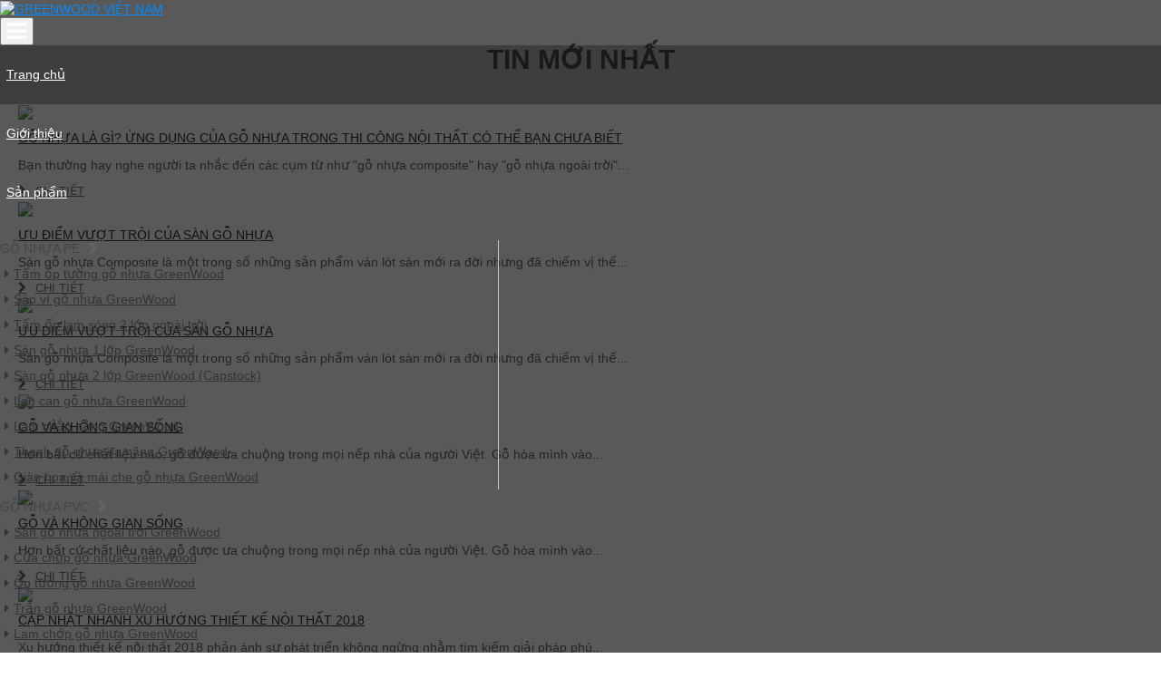

--- FILE ---
content_type: text/html; charset=utf-8
request_url: https://greenwood.vn/
body_size: 44620
content:
<!DOCTYPE html>
<html  lang="vi-VN">
<head id="Head"><meta content="text/html; charset=UTF-8" http-equiv="Content-Type" /><title>
	Greenwood Việt Nam
</title><meta id="MetaDescription" name="description" content="GREENWOOD VIỆT NAM" /><meta id="MetaKeywords" name="keywords" content="GREENWOOD VIỆT NAM" /><meta id="MetaRobots" name="robots" content="INDEX, FOLLOW" /><link href="/DependencyHandler.axd/137f8230b2972c5dff692ac8b55cce7d/241/css" type="text/css" rel="stylesheet"/><script src="/DependencyHandler.axd/937ffca55bff336ea3fa2bda92612bdf/241/js" type="text/javascript"></script><link rel='SHORTCUT ICON' href='/Portals/0/logo.ico?ver=nTc3f_8syUw2qgjqAnEcvQ%3d%3d' type='image/x-icon' /><meta name="viewport" content="width=device-width,initial-scale=1" /></head>
<body id="Body">

    <form method="post" action="/" id="Form" enctype="multipart/form-data">
<div class="aspNetHidden">
<input type="hidden" name="__EVENTTARGET" id="__EVENTTARGET" value="" />
<input type="hidden" name="__EVENTARGUMENT" id="__EVENTARGUMENT" value="" />
<input type="hidden" name="__VIEWSTATE" id="__VIEWSTATE" value="ixx7v7ZkwOQC9YCcJXKCaohUnDZzUs6mtAxQjILoCNkXVeOEu1izgQV3AkvWqXK2gSzlbKfBUwSgUUYL1T9ZMlWP3GNpfZV3VVePjnI0nWrFjW57kEMsKIo1VGPcqGAMwGUqiQRf2X7oH2csRg/UIdJkD4ClEOwp7QZa8FNQ364SHhrdjxzddKnlxMtEv+u2/RejHc1+vzZLCKRpTOc6e1RL9edVQF4Aom8EawSHXs7ccGdzAvSz5HKKfjyi1Q8ONJzYNxqt8rSCIl64qfGgOVOzL0A/jWgYzb156IAqfV1u0Vdb8nYjokssCux6MIDEvx0czVaJtcodPPccMBtu90I8fg+bqX8lyCBLN27D/yhNRCe/[base64]/8zZVTW0nolpiAlO1vEVX+0hU1HUi5u7Zev96YxdHaP9T+NXUUSh6jIyzqEvTWUS2LEFM2Loqxaq56gV7G4M8kL7fRlPX2k+11OoCCUceQj8f5iPQhQmZ6Q8AayBXCrjtnpwZ7Ym3vMPSymVT27MFpoITvg1t4kazUhEy3KnRGfK1S1U9V2Z0wViFp/LKxOEDK2g+4t7/KmJS56XtOVzcLY1zLhHPlC7YgRVbOih9o+Ov6NdqO2xOR+TplrpvNVm2MD6wdj6cfDiBwnhJgW6s5qX/m+QOiduAVU3sfY5K2ciCwKPvX+sFkeXENNP2Hidufdji2FMd0LAFku2QkTk8aLgqpeiHKJgtrycPHRZFaW2lVCHgVPc/BWWUhZ8eSHImRHln2S40v1oqMM0rr56agS3650JJOCWNFlPvDIOIxKR/oOH9KSmIopEtHSPy1n2VURay+dQUeJ/juyhoU8Yg+0APDI6VG0s+9L0OtGxoAFEjJzJT3JkTrKg+I8UsLziXtNYosBaC4hXO/pPtWyio2l/PO8MWd+L4IQKvLmUe3DbSZczv6s+hpyrx33OpwI1/foHj3UX4Q9zr33WplS/VcIAhbhVqUhMP7wwadNb/bkeQcMycJfM5Mm0luyaRk92Zc81s+y3Qk/GYfer9EPKqLPR12wiJoZ5qPPxpPVrEvM0faqi+9/uB/HT6bxxo7rWC7iGucJUFpDIexBhkLBxsm0Ew2q96Yd1Rlz1SG6PYKsPiGNs0kW1w57e2wrLEMV/tkXPpSyretp+Z0MP0IDwZI9NpzpPRMzkpNl09IlDfE5q0sdSkPPE1AOIrvdXzgkl5nxAlmjLGsQNk77vw6KMFzuCO23H/skYZQO35Noog+1n+8ycW2G60gOf//PI470p7on9RtU5Dbw9WL3wqGfydpS8GRWrxD2NvzhDbxphBjtlkUX9CpM10bv3Zar3S9ntM3N3CI/s/UbH8fyZJCcSUqP4iR4tVwBWmrUT7kcQ/A0K/8EE7wa/l82VnOTZtvxMMZ22ycq9xpSDaCQgmXv77H+JdEGr7NdihhBjRbJljDwoTti2ncnmmfkClmQeVi068eJo9/Wk7SrJSDuhw4lLkGsEatpxlqveV3+8kOUEsRhGEbeX9E5fg3y0ShJPcHts8haFo/V8dikFlGIAYDUxYmv3U7AoL8UVc4sp9XBAuVMwHsqWgjA3BcRwxpeflnjhZJYDcOolhpJmyHvEGe+/NWR2b+9Ll1IrknpOn9hb3rSZqQPUZvCOAmNQxOXg1LtNG/QdTNvAuSH2/E6yZnpIW0ey2uf7jatKgAVQoorVn0ATGxxZoKtRhROIR0Aiby+eCV5CEG9snrqBAhjs9KJLMsTqnl7EfMulJAICnAYWFkF/yaRwS232QGPxAiNqw/9TK3SDoiyqgud+tKu+CZMURDVexvGFQyQHocKyQvnkmgFOW7JgW87gk3zfGjnSfFnY5xqaHVwjhAZDXPdGi9PaaKYTvwab+G/cRwIxmsbGYTh4uneV6RgeFpbaHEvBTur3ZscxQjlb11N45rsq9cfg3KH6exT+ABrjWBWTXh+CIsXtYGluLxXbKM8MxO/t9or17OqpCeRJYbzW4R96e5xq3mvEvoYzL/FDrBvdeTLJIDG9Yf/VcMX+ASbcwqCXjhdtMDxz7OglvWGpWTCmex9tUeljKJmNbnTyIKMNkpHS2SRCiLS29ja+6shd8MfaTvIl6My9wgFAGCzS1RPawh+Mbk49/erhW85bFdl1alpdbgu/FNJVUFUN+/GDgnMERd/vXR4Qf9vUTqzpZs3h5auJsrkFa5Qpq+PW9spKke6o415WDn2oc+n+RlE4jHOh7k01UI9+JwjJ0sNoyRyd/[base64]/2bO7XdbQJFpAY7LeSph2Pb8gVIYxpD3K8b95ma8mxU/Lqqqgfvi1OT8ikieVB53uN0PLVkqUfI0eRTwy+Ur1CY6L3DY3mXAOuzAjXWouksK1O9b4UkcZ5QuagxelQjvu2ypjdQo8XXe/RSViV2WCEYwCz2lUxAEaPszziCthUHdpOVqPiriHGzu2ewas0UdbNgLWxNlGRxx8cveIH5p0JZlU5fEJfNRVXzD4KEDNX7HNgAtP02i4X0a8K6D/gyKXy3kEsd6s8i/1ihQKeZnkn9O83KPykzgEAwAuYC93g0EY2BXphX4+Xl1ANfHRd3qkF78H7yg5OCzQxpSEdRnOVPGUw7I2Fabd/1Jg/Ojw8qLOoAHrZ/F7EuW7sbDiCt12wpkz9eH0vw3yvId2OOxFcdInnQcsTo9d6Z9ZR/q8lOx2UjiVyoc39xh9GUyhOUNheFpPAfO2aDMHvH91VmaO1hySdkwtDy/NnYvogg6d2K7cKTZTaFaFWuONkCe6utM9QsuqMA98rlxkGHTz+JhkLilXi7kZpSan2mGgOePMCDi2hEzBrt216W7eNa6SChbZDrEJ3o/XVkulGK1E8qVTcEBvLd418UMRRKIAkzBoC4a3WHP01Woz2P5OmA7FA9qhxXTpnbmrlrB4gvbf3smUTozH1xq1fZ7VtCqjQrPYTGSMEMvDZ3v2Gx8QbcH7F/eAqdaH7Po5Rn/DkUkZJkwlRolwZnx/NQcTJJcd+jGYdLmLxgiLKLQtP2DBGmSDK1jhnP0oddcxWsvxTkpTNtMRv8bW8g+abBnhugz+iFHNRIbFUIQnn2docR1S+w3JXPotAlT8hGVHHO2t0d9iLGh1T0AcnqWdO/3/wCedAYl8Gftq0rfCS2UEw8FdNmjVoSYFhX/UEO2QrpbqnEyq6xr3s21a4uZNQp6g4zR+fQ/tX65IMi84+buay368jyEDGI8kkzxtCTWbgcOQ8lP7OsmK0fd6Bn+MGNFHy1/O/eZQ8zuR8ZIJqtp/[base64]/ExgKZoKxg2Q3nrMEQAtdgz+CB1dZXRll4qMVE5KTcdc7cNoxG0BBJtS0HACAGLX+wZ+wmWJB51QmYmDYeE0BQoqj+T+5ZTUBW6OpZZ03QntPl6RiAlc9ewjYrEvd9Di8jgcfw36Zm3X7REpuuejPq/VQuJh97GSSFQiiShAHE2eiYh4u8zSz2/d155v31rescU/CSy4fArhmuGvA/XgyljDk4M1m09pFtIZuPH8ag3XbJg4B8Bm1sUDa66Z0pNLowNKp6VEAY/Qfffv0VsvJrb9VF1BYZEK9ZJrnQyEux5QzgehPLPvo4RmscrM5aPO2boMw84/7RaDOviJsCygr0DbhSZJ/u1iwAvJ87c/RBE9UEqNhsqz0Ie8VsSyjUcPh8oQG7dznS77kGL2sGw8Af0FC11I/[base64]/8y+2P/lEL+6PT+5s9/3BqB0vy5YaOOYtXjP6dbZ6HCWSI+86GeY7u3oV2czoa8WDTfi/AfKgED5x3TUIpF8yg07V7j8tpyqTxvZfu68gYBF48yFJOp+do3ff+eomLyg5aevgo1BYSjH8MmQbyB5XxEJSGfhvT9dkU8Tp4sL1+onWPlbfb6mVs9Fq2PomwVSyLLToXptrno0+zCaaoGDavYI30k9EoDB1llI70pzat8Wiu0j/gBzA7sz8eFJr/WZAFq7tXC5TPUKhHKAKr8rFde1T8V4cWE+oDhMTAKW1AsGLcUHXLJfWMNgzGZ3xnV3Kn7r69FrkujfWHuJq7oo/AMQGowBAHaDzr9jsSb0eOftxFYsBFvu7xJrUrAKyZq3WsD/BFiSv0QfCtm/SrQDjbGGu8UQaulUnRSK+hZS0Oe1VjLdRD4M0zRsJ+BG78DUMSkcxWkhvibqAAPkLqkGcIrqpLsxN37ZXYTp2m0P08ZHA9PLCjUHv7QzgqJETGoIGY2dgv+AJBlC2GuF5rMAk3Tr6kzwfabTgFRXfCSQjgWIujrHt50fcXvseDi9Cnh9Owvdz+JoLIgq8B/vCIZtcl+k3iTK5SPAN3xLIBz89E1j3hxZDyQPXaB/WulKLlCYjwg5JxDekppbUxKeIMIzfoXNYNkEEynh4TIWjErg1r+8srHpi3Ks8D5InBu/NlMniFwdVT8lHYV8xhxZulASyGvFtRt8gWY/gOKyWb8Ycz9Nm7DNjp4byn4kITHfc2Yz86maKZrFVNxif58a8di2kLPsIV3FW1mEOXD95hzpix+zYLtyd/Kd8iRojENEkiDFmEkQOGJxqUv+ovuc0XhdUUL7uCJI2KlHdotAdXGW8zE/fVQ6IB2zCh984XoQvRSStGCu/gZWzwbOg1aJvN9tvLT/zs6/fUKc5dc2vpnDS/H++FT88PB9j+GhAQEgAW3127mdvOICGO5HnJFd0GAFyDr0AOJQRkInZBlyF4QUupklrYw8mUkbVI7vISR0kRD0emcfBUaMrXHonBVQEuOERxGXXeeJb0m1J8pCyDWpcDQTijv/RiDDnoDVPuSemslUvvE9WDSgpuNEbfaV7RGhfIUaNUyKhe9rl2HqE8VxycSXX3yM4YaHE9e0nlWOUjHoDC1/ckqsYv86r7fmAGnqi3Xu8EL0/3Or8gdYWuszw/KD9ffeRQdBdu6+R3tMuoasq5oTeiMHZewXvSG0GffovBfZ8DwMksjYO3tSV5asAjpw+t0xKSaUms5rxWejLZzXsZDTrIEdVnB2Rf4bllcxj8HOy8OW0R5nTFR2KqCiVY12xneJs5acBdN6g4xSkZafrD2YP0+i6XG3bnxmJunUQvDWUlsCEHIyOGwPL+39pY/YGocjRIRlYmmRLCCRQflGSJi+2vP9Alzfqb5xS0aS5j53/j/jjmxgzPNeKcdAKbDEkJNmK2bo4X2XOBudJ2lWeK+s1n8NEuEmXbippy5YmmNECeEGfGaVRO5FAkDba0osqY1UWvhJrbrwVye9ThSpM+veIeD7ge8ukbPF+RmcLfXUAAkfBnvj9M2iWNRblsahjWMa+6n+zH/H3U4vVN97WQmF2/f/bBhgdbmi+MPO9lQoYUdw/IwASVYxEsIDYfDY5cTxxSUm2GURMycBfUlg2x7AAsoA7tUmP9ItMTgdf+6ytgiiuKd/eEzmtreTMEbkOEM1+OopQxIrYcCXlLps0rz0BsyeH4D9EzK7gBsPOPYHFHlYQNFqwok64llc7/Va1yrzwOuURHfYALLog23SaO1XNQ5AAKUV87B8q8Yb6CnbBBL08nhq+tF1WTACzhicsED3UNT3HwoGknXg2UpftyVyfCFGQg5Q6qH6JBwQHzKH45HeqSGodd42vZRsWUWTitacqZD3bqxNi0PcLwlnqlPhUNjG8xpFaGsgXmHhIoe51fYZ/Wcl97tDXW2yGBSmoeGIC/IQma1UMCoOe1sQl7FHCIZ2ImDSk3VrFnKLAo1RslrGWbsO0OSfMlvuQ/RC0VYIJ3E50TRI77mZjlyhCWES37e65emuLTTMlEdLt+fuH6z8kwXVrw1WcA5siaERhcV6zwVCZqxn7GKiyMqF11nERhW1zsrmeW7ZpKb35cbTWuTHTUJv9P2US6VMW5QFjUFFc4kJLAEDE9FMSn+N6GSoBhccvE/We/yXydSulHuiIHcRPKRmn3/ZxFbqKKL5t/L0Cj2thmVcepe8lzUGvjQz7ykVGuaQvSxT9GHkMx8sWHofqx7mlDHqFvr60eT+Q0YPI+AhDFrkwTT2TlKGPnpIUJX9yO6zCPP+1QltZfmqnVOTBo9ozb8z6JLHYtlVwbw68mI0l9KihwH3i0RnXfkI28fhM/65VLgJT4RwFq2trVCXQ5dUzmTAbjT6mcwo52AXL/CcUFgMY2x8Bnj0Zo3vXoNX1VY+b9DKWSxivW3wqUcsB74zxiIK5C1xsQN0FBinsRoBLK4L4xorsRTHVkkAhuPQuIKdyakCoLL8NP2fpNFoOVEIszfFxxyDBs6RDq+pi+/AFS/MRedIzIAfYi2LwyOw9+1wwAUxFyy5TBeZnZwpyWB51u4dJ4nGCRQ9umZEJ0zahh9uy7RHAU7vzDmm2HCZ/QpEYY70lfRgULKn+nS1fIP70XIfA2fGmk0ZqKBJuizAW20Imp+aPFXs8IUAfJv6aW9d+6aQiMM8ZqukT/XTxmJqW0qCuW2GTWqWsh/zV0r+r+vgMYooXbUVZhRG3eyMvdRj+PbRLSlXAP9wLX8LUUaCkdbwrUvOtRo3Wc6JSQRAWcOhnrzUfI0wlhPRW2WXMb2J0pZVScsd1VKfk9uvZX0uE2x1ycY96eCBYYsQ9TdSwf5T/TGmY71QO7vu+P2G5sgdOLA+i/BnF7WaXPuNRbljpZiFUPawvEhsPw5u/WPjd2CpgLDkNixSr++kQduSGvQEXVUwwcwEVGjSKN/NISvE76SrQy+B4VPRdveTaZIqXBJ1VxeOEYiVV+8Z7u3H/0AuAdRFzzoV8VnAK4hpifSAO18j4BxS5BU+Y38LyUCYePpS+TytgJyn4sbfaUw7exIudjIYsooj9nqOydCOGbs2KYEiek94D9nVIQuEW+ROYmQl/jBVhKAmnbfH9aFGbuGIVFtoCvK0DLdPA2QnVls5tY0Wktur0y5Q4QZVOtSknCeeGVYe1GzU0XZKLMPKZKbGXGD5Krg2AoNVnG6MBF4cErv9fhlnMPRRJ2MitVpfqB3IrA3Efj/jeWj7SFufz4p/YSjEfcAP/hxnDFRxLscuy3PBPDkvmbi+FwvU2WdyIhuwZwJ8sv4/Sp6eQyt82CjNOAJ2YvvSEihCnFgzdZirY9RIJ92kcd8wHwDZ2hdjDcPpgGsvFmGdWfgQu4hENl4cmZusbzHboSiH0RaYYVEb+pjQKOZZ3XjizS84OULAWJa/bOKClD1Rp6s2gnJjv+vEgNLv5+kaBBm6mtKb3QhPWdaoZbQ9aY5Hid2vLOqh0TAzySBkBP3471OFcNH7fBm59NKb2yY9iHTCgnPIfBsaqGOT58Dd8j3wSQaKK2KUrGYSHtVYc548/g/39cK9rOzYtezdTZ0gHtAdbdnsWiVp+VrxHW6IVSFlll7T5LPf9uQQW7TxXufEIhO6yinoXbKbBTrUaBiwalUbTl2ubx1LbE4Pprqx3/CHnTexzy2ypgXDdwBsBDXfzFYmPaS7wkY8BKdcWSUX3LW4gWY/Eh406Hx0p3cYRcxeQxP7cZbB38uu80yiMSUOvgdAIs6LWlXulhvHMf7OQu/GGpAThXM5Im7tWwAfiwrXkK/S65RZq0JtxWuE952SKy6O1yd4sjn38qMO3xjvg7sV4W+VkvGg70VXLartBDsj6jc7J91c5HOVz4OOXa0/1nZiyuqbwO5bjjW9u4EsOQuyau+rvsMlL6DiY22rdkmvcRyWaELoFVUpWig9GuyuQkBEQOnbH73QT1sSvuhojCeCA5kcl0N7vk9pdEQxKk5vIXFPRo6CY6l4PiqNYqbE5npPXrlARWncpEe8yJesefaUPyVTluGTw8JcORrCdCmis4z22/WQgnYFsOoHexWe5knPxWJ0V4xPiMYxc3797rMtXlRGjyRk2pWQiApnz1kMZb7VYsl8GSdiUvNbIiU5K8aumxwTLbZJIyyaT6uOOfh1gVhi4H3ApL5jlbUkqz+Y0n49iGQYcgoHfrEVxzd+AagHF469LwQ88zk16P2qxNJ6zWTB7blEo0hH/nWKyQcIAwGMWx5TVXobFvdOHVgr3RIoQohpNCS80RPEbzn6Hyjux2JM7tTKO+v4nw8Jhakx46K5AAUPaKOBINAc3yFssZG8z3HfGTILxmz0U2GhPez6rSCZU3ppKVwS3eetAHedHRe+o+rXQJjinyeknRxYutvpV3RGMEo/T49TtdmNNzFjRp7XaTH7BBlw4Ldek7z8YEo7RLrG/loEIZ0q5EjhO7u7F8PQZqJPrRK/IeNEsNOv5gOjze6ZDbm8EI7yPl7BoknG9/06zmyaESiuwPN1I5W8pCJbgZONQNWHrp6hFpKKoORJST5ZT0Cf4xME6lu94uirhwrw+TJ++YP5X4EHk+SWRpWgrwrLVk5V50N/Fhdimp76zr7gFPk9XUUuY3/wpKsr37tx44eAkp75jbdNhY1Ik2h+/zdSPYPG86R9iJxLo3iQxnFy1nGeWsMMQ4391phvQ3nl6dQ4ETiZ/lEICwjk9+NdLo9l7Rj/U+YWLNcO9PSmgxBN3LamuqsptGCB3/UTgJwRY0E6IWWxtpMnDR+2OICf5SED6RjDutBGcu5m1+2Hwe1AwwJOKPOL0triNTYpbaFL8dNxJh+qHOsXKeYqeUg9yN11H8pkEaF8NUQ5wzXyV7M+bSVgDPdSPM64ch8zhOUymBq+3p1Byz2S9leG4ipYN5qulH7fVx/z95vlZhNOWvt3AGHJQxqB7yO+sTsFGz+YaQ8uGqnp+f70g25WGWCKmMSD94CHyZt+qwtH4UffDy1V9pjx087/os3XtqpJ/p6lz6AuItJh093NOXJN9Kn6PY5IYk8FScFq8EmXJva1vSI7XqflCS2GzhWidmZlX3VkBbeUrU31qxRrJ++01/RSLPfHmvrZpwxWf6tmEHUEaLJ+YF1ANUcMHO6Jd2LDq3T6+YglhBN2iLJakWzxsm7Dw+7Wt0Llllbcgmu1ow9g0omDvEChymm/r94gDdN4Sm6IrqmHae2TVkZGAbmxLHaE4OpZQtrxQzTpgKrC8EKzvuLf6BukJSVZW+LvqjszeuWzax1+fkproA02kUMV6lNCYs3xFQ7ThVswvaDjr0aW3ber0c5ei8TJ5GsLvlSQgPCpXIxIEoQGozpwYilDtkcU6l6JXSaNI3ZWSIIFiM81Oz8tkoqKQw4J+NwbA/CgzU8NeMfOh+hk21PuxjrXSXMy2gO/qv9KNwoxIr9ecMnUxntqrMW7tmhFxamPj6jNmiVbLrPEuBvV76zYygXpFBqzgQd//x0nlaH13sP14mufleH378DMnXy25LsyrTzkvNjPa9WXEQaOT8kNdUZwgQzqeXK8iMbm961orvLxEWApowVdgX0IrQOJiebtKsOe2SYm6HvM7oJcbN1hP0yFfgkNo/MsDBXPOhi81z4hQZf4853vU17tSduqIXaT7rxmKZc6AfzLUWbGDVIqGlUAb0EhfgdzSPpPzOt63vIU+hFXkOUy6eCLepq1XYc5O6BE+H/DdIzD0nGt9S8Un6XoyJGquwmzDmRtVs/Waa7SYubMM8M6UATeDHgYyHxAkWnPFzfH8rxg5DP3OleBhNdu+5dJURCbSbkbMIy0OyrTJdNF5S38TIga/2awEkvvma0AvjZasMj2ccLu9cp5V3iKJ97r7c/y0vqjIV7YljAqppGr6OTK0xNoMOtCqFmZCY8ejG+10ziEOsWgKsrsH5BRYwztaIbvzeXDwXMg12v8GxD8UzPwpbIQiFHnb6E2P1MKDsrqDZRJ7OKb7j2n/4K2a62DQrFetl8LADVdSBoj4Cx3IeSDEKAD2oQ2TXbkW1SrA7ChU4Yb9C/rUyl0KvA/LzD/0ncrxO2A5LaShvSznu3BcfY9Y68htw7MguOT0yixcXq6I8zEi8jwNjrL742/I6N91nYLE3LaU1ZNZeG/ZFpv36Ux/RZQPyxTNW+xID5n9f790AGB8VkcWxNc7CBBuGpYrDV2XJdArTeRrapVxNQsnYOXiRKPcDJpqjTC0nIgJTm6SK4YjqM4+Mh/0x0PoEHvbJzZlZvlaIMTsgxbcqt8Xkf9XeeRyc/jffMoyNEXkNMgXjFBEzK9V5G4jOY5tpDhWzdVarwHFdNSmAjGsYwzrGc+pavjj8bRN5Es0SC/KsMfNnPn1yQeRsy+WyEQLeElOxRQ6tFEJjopnVbf0brDY4pirxaarA7aO5vWqxLduYa3SnT8fjaATYaN5tpAX7MG0ANzzT0g3vK7HJqwwoT6NEHE/KW0ZXQmd92gL5o98uRN8LMFVKTzjT+pielopx21GjoTNotmXRib/Cix7cCVCDuoF+/uEhcVNPfLY1lJMGgx8zkAHaoupCsnh9V3XnBlwx8CsmcSqV8smwNHvWICRs9sjwIJ5ngLh2QakHnKNbatYex6HviyGk8gPshCOSUIH06M8EqF8/NI7SJ24MhOlr37EiXB0uO2d0y228nkJhmIIjoZvGijUibhS9CXyIhMDaZ+gc08gGvl3yZ4OlgkddU4M4LsEh0hOLOa5tKgwbNFWaCWp9Vf/xVE7IV4wmBtMhqDrJFkZ2gQiAZUmg0LOfpNes1nBl8C74fNZzIqBrxcY/5FCuS901JWOYB/VnnRstyX1eI+N2gfWVSGr6CA72F8HDGYYX1UqskKvrDTSF0Kqtxz7xWQ9jVqnA66Bcw0sg62fmGFy/Mgn+fGcz7ecVuMWKkgWJF5lMzyJzy701bzLmbQGWhqGPzOGKf+sac8oefMKaShY6MDKgqjQPERAdDPiXX5kqXWx+UXZU0wWvsmMNfIFZssps66uv7RKi8zCT+iDpYLR3qiMkSfGzhJZNryk/YbJB54yJK3ocTALihzmA3G/tX8/IbMdXgWCH9b4T6xQQ8wjOj1eVNrbt8TJ55sB3sJG5cqsKH6S7774Vqix7pFXxJUxSBnRAPVHi4/6GFIHEIoIiFn36CbdBN3hgbFfdWZOf+SsLjygu01U2rVuz7i6i+h0vlcX5x3OGMDgwv+Zy320+li+y1MILw8Cj1OrSPUynFf3Qa9U1ASE0oXzOE4+jOEB5XIq0L5McsW3PIf+yQZKvizPX/RgUSI/[base64]/tlIeJcVLHzYJfgKT345o/WFxwaV8iBq/[base64]/PVPfyfIJjyzDu8GTRv+E7ko7CzjmkYpLn0QdgzLMuxMJRmykE2b1i/l3iWDOaUUetMxPjwQQsKGTo+LuySGLmQ+WPssiKTer+lpgUxPjvEEbNbrBCZvFrmm9du0yvpA9exvkVMhbPrF5BDNzsvZHHbJRNZlRuMO7cXDc2B26/G69XrjORzko61H0dbLevkWMJtwtaaRyEeeg6IJtFW+bv2T39Ogy4ZHDKaab0xYEhRtIMKL2qZzhdWAid6R6bdj6ttFqHI0cQKiKEf2zs9UZCVWb22pL+WK8bPH4fav7C4QqEQ21Tg9XRpPBKv/Br6qnCfBRMzeOX1nsjZHyLrdAvbgJXzf/olYpcNqM1951YvYLyKReP1sSqLiQMIJX6WItkrEZo9dV5DkotGbeY2Fv+bo0fKNMBg9HQmTNJM8GQOkbd69UBZgwe5zKuLO5XnzTCQ+xG2Iqs7Xd8eCrnL09nysHjfryPOhR4+Ggq1hpAy/KsaGRM2n3duv1a0X3FxVRDRU+2+eGYUo20MJ/BqpY3aTFJ1FFc1VC692yopmmBaFBXerJOf5nwjN7D6jT6sqoeCSPJ0a4hMy3nUo6rVBkK8AgkcwrRv6OX0juprfCjpb5SKTBzDApv2qViuM9uLArul5fK8I90TWh2ucP63GQooH7uh3Q5Q95ZeUOwks/imwQ+v+RNN5d76y0c+5Gi9TIhL7w1NQ54ed4SdpAFHRfuPMCk5thiyEkwBwm+JvIMwuVWlAEdMXgywyWkCRpkq31qSxYwYeASz5Cvt+/URhg01VbcGGH79wMSXE+KOkt+bL70W1x98plhc3ROvcFvl0k33OVWiVLuar23qj1QMw5a8qIiwFzmS1MnH5pBSfAtbMHqQhQtDB1v184KH1zSPK6q6nUGM6g3AbzwOpS0/OTdpshWjEO6P1zEKPnlH3GUTCuCx6oH03GF/gLl/lkQRuPNwsEGVC1A23PKHicDL/e3gjeWS9Y1d71B+mF9f5sdTXXTXFJladUrS7Bm41x0w3FicpvF7jP0C8Ckh72rlxE6Whv53u6qTCQP7mkwO6tzFrWpaX3MyyVKRZFNHWMF5T9sqQ9qn27fs8A/nyywQUkKA5sNZyenfqkklWAexKRmL9NiLpB3iJj8irHD7zI32UF+0KET7EbC9/LT0iCh/p1v8GvTTpx766tvXbRCmx16MiTR/6Wc/w7bKqacoLJmd70XcQWYHp2/[base64]/DlP0dlmVeTcCKfMDIwjQrXsOrcQVkg1yKDkAGe32J955azp0NA+vKh2uIcfyrmm7sVDWEVtG9Z8Z32Bv1pzBx2ZJcM1mZ2AE43RhqfYXI4mqotqQCyKXVCvIUlNpz45faCFxV0w2+zpuV+uPk6n+K/OIvIcRvzRLhJ5C/5v3XCWDkt6s7rpF0bQz8E9S1lvKxx3sJvQJsIuUPju336EvHM1kNGA8G7INWyUtJm/fNbdR+c+Ktf9AnCy/mSn6PnczG9w+0/+CfYC5X0b12oApzGi9PxkcrUP77TIUJlADHpD3td+ZtWHgCbAukJv+E0UCnPC9VZU0WJnifeo+V3fS2NJqGAPF/puxQD56ibfxbvhFt1Z1VDH7NdC6exek/aEwWxHGZsq+1whCzvRBKYFd0gjWV/19xW1+UtYAKdbfVumjojvjh1GSihfTTfCylRVsEWNfE2i2TMr38qwjNVk7YHPvqSM6VPJuF3amSXvz07miAr5j7ZoDwPXxHdNnJtTzWHVZKQibPKgDIRDHlQtq4uIprozJnlmOlpL6b6ll1puY1eciXy6ogIk2WE71s6cVTVW6ufaLS6TYruauD/skrnF+RFpvvE6LyEfChq+B+5k3TMsbbSZk4Bi2kmKvVIN/lJnf2K9Uk8p0P0+T0AAph9d80AfD3NRI4CQbPGnwAejdnGRis4oezl9IEYe4k0KFEeq4/uBNCaxGigCOQqnaLkzrnLyPNK7I4ojhh6q9aIm0QtB4UJY31C6AtuT49NPW5Y+mG4CIxp7TY7Fi48tYmrxcLBkybYDZNtaj5N/aP8t/tajz+UtZvRgG2BjJri6JQTGsFwcc8TbpKsKguB0mqz+zy+0fyydbjENfPPBkJLwDLeYedFIJS4TcEqpwBcaeTvtcAzFex4QpOKqPIA0oC0RpurAp1jgjW2dNJMy8XfY4piSxbBvaweFyzXWlTrQ5/qMs+weThS5EYalj5DL79jRA/Da6g7tSoU/Ryi3qwpRj6yZNzxgtoP/6Dzr2+QQRRRHNt2u0WOiJZGhlH5GL+jQNNnyXBw2+o+7X9aPl0mCBC3ZROUsgqPNGTBWnkokaIu9Gy4bmJ86W3xTvTizH2DgV79tY8o/+fKqW+CpaNKZNji+hGmy5kl0fY2A2p8qxbYXuceOnlx5vlbOjtYsEhqSRSQeEUfL/LG/WYzCSLtm/3VCBpwdgvuCZa5FbLbyutDuAtl0QVt4apDWwt7JVJ9L98b8OOFxMTOGo0sYJWBbBRtheu0gg0UxXgXdgXCMRrMquF3Ha/rDjwOtTr5nOBvTHhmChs7xv9y24L3MBKvlXj27vyf1IAEz1jEEjT/nQfvyv24cYv+R8Ewkdj8YIxfkgnpZM8HIj5x5QpapSUOmkprQwn1vzsmTdSX+AK1iINjCKEeWita2NN7lzNcOOvMm9S/fXmJOn0a5sURij4CxIQWFvuvlPcn2464o+dkepnE4/1Jg1wFTHJEcYyqWgNgk44n35D9Jt740Ys+OrEloDI0fcL2zR1b1VCFreNhyPb3X67+c/0RnNH02DIYNrls44gcu5jSTs1/eB6hdU/pohocvWahdfxu2/B6GqYGckbiwZ9iqJvkfXlHi1t7P5kYifITLEZQOaqviQs7LfcWLAuUhNoWeTaBKeFD7yFhAgdzRcQF7byw0YxIDA4Iw2A21JkrkAMeAwwfo+wkiuOfM6Tvekm8ioHS9PCBgU6D1LRtEEfVUgECKODtQqgqIrlCSKA2KW1u4wbfXS/XqvmRnnEIiczZG2D8lSIanFZnDFg+Tj0Q3NtHhaj3fpr/+h83dk3Km/okPC/SbMjytBCH+uUhw2iPOmgrRfj9hwo/K1wo1GdRHU3My3zigG6ufvfNnoiHyXIpqJY3yQmmVQqOoO3P6uGaI92IIXQeUE0gQEqa1Le9kwBpzXkfVCTMTqEfC+gbh5C6L+raFJWZ19CHs+rivNMrd/YGSjYNODBDuN7nm1bBehRfunV5AW5BIyItGNs42kALf+8n/Bo34PFFZdUxiShJaODKXxgBL/TJsNNAnuKgya097uSghuMgXDN5MVV4obdol5Ft5lsD4zz2eVWM7R6yPFfmViDDzFz3QLIZaEXIB1Pp+S9+BvNtJEdU6lL9YXZjcFpNwJVFu2zaex/e0wDhpgpGkGuQ6A6Ag2HjyP8fqC9hFMKfFgRCGOf4uyfQR3u+KU5hFymRAsv73Yw2PGUPjS5RNeCziCzOnjlXxZZ1tDsLCf3RjZJIyVOXvjruueNKXtcxIX/tBfctty1LF9zwZRA1T7LcBNBeWfj2wYHWBFETXGt3omHPii1oU9DWVHDP962xl4psqAoYYaxxF493jCw/5eEtgmbyP86qEudiwuqpFvbQBbI5d9Ol9rR8ombvTSOJN378VkW2naZ4REzWGC1oRl91N88F0XbIyvb4uDML50qeHpVTDOGy3b5gc8jKOXAXCpqsJGlK42q/JahgqLoyhWd0pF2jZf7Xc+xckXCuFo+XgRKyOAdJ72iOxO8YYYDjeQ6toQ3iSUfrf6NY3bvI6Tv1b/jNxJiWdINeXyITrZE/CTpbN++umRzoBg4NfBMMnErFZaKAqpOwZOxJgcx7HJgORb5Ksd/v6KnxHjdA45v5z45ySQNA2D2Uwme+S5Go/lPYrFZkxeJdyBKKtYfF0hgx5gYFm/Jrun2HuuAIg8LfPtt0OYLJ3KQc6Nxsu758Q0wcmfOBV0ID+OdC66SFwMcrY6Nf3of16Mg1yyiKnHtK5bGIjqNNnDjUOGrU8S656+3qXkcyi+jXv+iRdd2h/Xi661qom2NL0FrXVggYNlZBxJf6pCoReS93vDD+XQbgHAoVPghiQdkXSwAQ1sjRARWVy+D+fANQEIPVl/kS4MQW5Ve1JgVSWONoL/7RgwqsE+9301MXOSB9N9eS1f+s1c/Ou1a0uWLbWFmB0Z0L2mjUYCc/D71kRidLd773WBEwmax2VR2xpfNU1Th5PVLMnZTFQZNN3GhlXkqCO0MOqqB4AjlRggXq7XMubqd4FRipz+/nvSuWJh9pfa/PG/SNDRLY9cfn/FFZoaJSOiVqhpwBtu1aELtLZtVGCy/XgZyFtVb32xgPxor0zxpP/xvgwYKSu1pcgUYCmKj/I2Ta20r3zRGQWLphrUuVE7spuO9fVjhq6EkCwQQW/JUlygc3/oZ6/8e7s64HCMRaWdUJS8XaK0miHs1gIioVmg5MPZFnLt6+xWACLhSsys7SebdsTr6WaghyDnWtx2DdO1NUCIryF2SdcSktL2VjPoRwNboqr9KzK6wq6hFCEJd00wVZJZBJO+1m2mo90Qhtt2pc1PVWM0+SH+m+f6QbgE/Bo8xWTqDpWUMyplw3fP+c1csWM3E/JjjFDv7JOTcgnmuno4Dk/ZXRCjHkP7dKVqMHI6vVHjh8Cwc9pHJudy4iuA8b4pM6SlKmB2jEeX0C/s+aM2cYJxdcUQ96QV9V27KuxGDbMzbg80jUexSwQmGSHL+o2L2tiykTH1Lvu3YR4weCyitQacE05LYcW6xv/OYLbfuiLY7yr/FlmGlmo8MLnpaiBdKdjsw5Oz17XYCgoPxNdHoDZd+IOx+kGjHsMBlwmhyCkXG5t5nPboH+m97LKw9VT8K+JRPZ4qTVWkkLCPqQ3LQ5UgcxiScMmsbu3mwsXiidtTlG0FNXU21CMdwwxDof7u/qGVsJWr4B4tdn0KRXAFY8Cps14Iaq6YShjs9RaqhzLj68O2KQAuVGftAFrtuVf1itlJPAg8FJc8DVp2F+0rtIOssEXqhwFOWhkV23a1o3uQXmZuzGpb3F2Mbtq1wX1uNBtp8am/dZYKhGfXVehxKX6oCZSI3SIr8cxp8ZjWyO5asUjEwcyB8WitZigFK3EwUpPELYeOB1hGhOZu5yR2SIdSaQrfWrWO892RT8CcNbvCkqcnZEG/yYBRt/FErBhEoymofn42w9oojDt7WedWluVADoOsr+8RZ6HEi4HZxoBmEMqj6etsn8pZLHY1JHuju/k8Z2SebyXpiFdYaOxY94gh9BLezLjf3z20g6HncCVVdcIzaY8BWSdmXD/[base64]/KhmUk6iM9Yp2dvr98mgIer+J/l9M7cqPamPe19n+RTWNLphm/UrvMh8Re754G9Nl5N+uT4IMJzUcvMQ9wE86GnT1HnTLmP+tl9I8MwfignMyr+rC9bYXoBePs7rUNhDtF/XKGTUkc056jnizbMDzdJxogPOUxtyUxbddmZeZDBsTqTdc5FrqPe8R+LtzQ/8tG20WsN8bhsogDJ0olQ0IW8GxD0248BOP7iVakqQW2HJdR5R9lGUEpeEj6wmt/9PJOrMOlChdYehGhbK2wGUqzNdYjuh+E9p/+GxNCxs6HtyPnz6bsxgyP8cqyVLijevChY8p8DZi8X1kS/[base64]/2whNS7E95iwEiPrqrKFAhFHUImxmv235IJUQ4vuxg0RocyzR+b/3V7KE43NekDoznqKdgkbFjIK5hukFPO+SJHhjupkoRBBPEhTNssQH1+VIyxeqX9+segv/VyzhMhj51u+Cmj2909PlQPQi4wh5NUI775BhhAtNOKyT66K1eDYPqWcvfVq1Bk6IjUTZ/X91r3dKlWt7Gz0260L595rVAp0fVaml31RvxBfsPnZaUA30agVmqjpg6ZXBkH8qGLpa17JB6piSfCvUrGTEDF3Xeb45W3MiTPud/C5eDAGtw0Ltd+n5imQ+oEXRQFyriY71xfmIxFGKbYYQA+Fj1kzOYjQPTgIABxpTzEPNWoOnfYTnnmd/HHS8GvghVLKTdEq2+02jOM3vMOCBvYj56q98xW4Q7T7psXv7ykKJikkt6i9n21bHnxV/xRpF4oXeUsKV2JcpjnDYrMCb8yUXZsbNtnOu/n8n4dZr7TsW52o6tPUGsAXozXb9+pzsIqNMNqwZPBXVtdQvI8t3IeJueA95Llaqi8oVGDhZlSQprcJNpmbL6NHGwd3j0gYbln8l6nzksS18DeJNPx44+kuy4jvSULwNNXCxBBF7/5fsMvjw2d+oxEPos8uGH7UNURXhLi8EqO0ygVL5T6CN88eGi2n43goxZK1nfchfNCRtGkyc3I/N4JttazKGXARfxnaUwtpdkg4JhegFvoFo3f01hK07UO3XM0HHBeL4iwxz0hfYKhJgEIrLdzR5CSKgsCmqvCJShDudEnoH0N7vXJVohOyI0nJDjmqq9MIqkAf+1ij2e6B2F9AYuZrwfe2r7bRVzW6QfGUIMxGV5tPPEOW5Sonna2LTggJgewmErCcICIQxVqsgspzp/G/4LvqFuswArdXIEixmT596QaSkspgi9iOf4g5SIN5NFdJrZ9egqoYpnRbxVIqOYlvyVVFO11F+9hxomKkAR86T6ONLXWgO5pLYWsPdDdydj+E9KzizoIRkTrYyEodQ/bLB75Zh6WK8fMeFUVJrOltPXfpMRKjlcgvtMfMQwkXvQujQw2a2bJvVErJxf5IMpNhMTeKVEbvixe6Y+uhIx82SG48JWcKidEMmaPaIVGbIR0VHBgmO6wIpBOZ/o3293V+oA+d/WVoXodS0Vd+F1Padbd2aFokF4X9Sp9OHe0p1y/9FVXIbvF3ZgbVjnxQ3/uqRl8H4GQwHzbmjK+FWR9FIMaeo4q5ujYRxaQMCfZgzAIIk+EOHHS4Zp/lyC6F6cBPyH8YE50gWSt2HTDTd073s1xABwb67mXLsaKGpZHwMYltxMngbbCH+RDMefl5x00X1NxNq+r2WkNF42SFsSRq72PFjk4YaMGJj3AAr9cVMnP8Qq1Cn7RfDPaXY1idulnLGwPgXVb6P4ko2cRHlPQC34BuuOJgLB/XlVyvR/vJHxHTAQbZCQGjQV6UiMfTHb7GmNKsleIHsMXh2xXFGSQbby0WlAtWsNa5oOh6D3tVoLugsuc7oCn8vXzY0AO42zyPC4T5DtdxRjqff4+D8iEQDytCbjfVEyzdzTCjfAmNZNb5bU3jvAh5ITwUaTQ8U51CwcC1d5dOSEOOrydb+YF3N4ssAICtOVT8N/4IK8hTziDJEhsGr+hzCvEYxjAi4Ck2FXR2YBURb1M+4cz4ooQ9fvmOrrqze+nH1nqtU0z1VfFes3VzJH/jEcmBrEn77jDshbhmuF4kN8OXQIjvSr0hgcJ07W6cNd8jemxM9ZBLmRP2/vMkC0VKcLmgSHXmcMPLfjvFKRXju6xxXeJN4ydN+dAEHNAG66AzGkTUNGZjO419fUFGae1MdLHnL+jVGy4mhjnm7arkb7Iw1OdM/212Bmz4Y8PcbJEh6MJjqy3zuvu77G/5LAIpfj867X5oojUP2432BLbj5UN2HJna5nfNE6ICUa4/SfP3X93lWm90i5S8y9kRomVmqvKRFihZZoAo8UbicvqzX9F2uogCSlgpjG3+CWSSZMOnxDxvxC/JMSw/t/rsTL9ak7hZxgCbAE+hZoK3CAvUbLFwk6DiVe9SPHGBnMHQAppWeQ8nEp2PdiuTp8cK7sBK/jhhHcqTcX88woEH3h98dYpeTF0NjOtHWnBdm+OSNxVHVSC3XK6D1nkZql10IBbekKzeS1xBW/7/qVBFqGAdOq3wmbt8SUPjP3rK/66XJNN0SLkGrmMIjETRsvWyp1CsZITkJwTZanVslRnUViFqfNzcAwiiDTRfWvgAuh84eKa+rTBWQsamE4lt92tsDAlnIKhU2XyQSzQcszNaoUgKulKBp44Aqgu7VvgmIpN61LqqEw4/1RL9r6BOAp7XiPmGxGgvA/bO9lymQSWD9JuePj0oUM/V/WC8GgCQuYEVTnXjMc/bAwBQXBRHRGhIhJthjrhX4pkC9mXz102YsiFVXCiLJPlUo0nICQHD7sUlSOn5SfwwJZjZVVAdZyne9SAfQQ6R3cjmdnxswaRlkl4LAIhIYO6/f4jXS3DugF9HwCluYGTZtKyB1kpcjB5vDv3nDRvqUTw0IdRDIZRvIIsmdDy3dRCAZ+oV/Iqh1Uck113k2AmluEPZt3vjyo6UPRxjE0Lp5/1x2JsT3UC/WowZXJ1Yo3TD+lWu/zf5agsHTWJ4/yYRl+k5XcOvDsXvQiZ4e2Zu1NsQf109Sxm4ziLG28ENIB7nl6CSVMKX8MQL2EEwiJT13GPCm6tldPylHYlkGXq2TdUGXhWQpL0dKPnXyhRFjwaf9t2EQryC5mD/ry3zVO4I5MPGXnLK28DpDGwyThW9tZq9uvheU+jL5b1bIbkInZnBktI//M29OAonOKEo5+8bd303+WKBBBRAmUbWQY6knObbsRWESCOIEgNomumMMHsMZMtf6q2nN6X220pXY3HtF34qAc48juX+kEkuM7PW+7L3VdyNiNsyDLvyX6QC029PJ1XbI60Q357okVrGgfBtRNDVWVQ54RdgJ6JvrL7fpkaYKZAKnkXRW2H2fechtVMt/8HzwKkkm1XFAXx//DrbTIrp1DpY+8l2U5IztMSQb4cY13thFWuny+GYKLzn0XelBMBWk8rqwomZkLMTcq/JGvxTut7hNZf6h17wAfdimjqUGF+LiXVMfW+t/1p+EbNZuo4NrFOmkjGf4mxF7NxCVYKeNFJnP2ig+2vZqr1bqo63EfxOtvwObDzq4QuCt9Et80bzH2pXSiKyJ5ob9kodfQq0KzlLmt6kvZxLmhsqxk/lDtjRlbsmXDCGEzLO7x9zzXZwb2JAP80KmvwMGlKcnatABhuou1KJ2hPtbHOeqgn4yMlIkN68C8vjQ/g5m9xPA+EYbkY8x+lUgZ27u/Eew2g5apWFeuVkI3wT9b9PjwzPWvKLgGWlWjAxJS0fg+m17DfRcaIfspvp1x/Z9SZYhOhaPWNSdRYjC45iQsyBCa1v4ruLoB7wBZhiPEhKe+/VlHJwwiTlWECACnIGIKH7n+4R8spXPpl5Hn3WEyGyMhc/aQJb+dc/XY7ZuS3myFtOYCdMlYbL4iMKvO+7Ix4ziQtqYzFqPLp+zWg3mfQg8+YeYDa3dPEOrn+JLVa51zxsBm0+dOhfL5zBb8FTtreMhmLLwD7Kv6g+B1VQZzOKcZXeBT6WtJKMM5j9kpxrZP8o2urXgQiqo5vl2x+bu1iBTl5BqVTnjRwe0JJDM/Ux5eNJwq8fUiUfIsFnZbCKmpXsSQvbhJFidDBBK7EEKfFygptt5zG4cuwI3qxRv6gwgR0ZDdti/kPHLW6ePwPB38Rjf2uFnGUnNmobPFbDfd4/[base64]/gGPCe+fbzjetIP4xnjcKMS+vBVx/YFYXMZyCGA58ftmuLvDwBYBmzSxPCeIBdMyclBB5qanAuyIUUFBmOb8ZGpN9dR7P4MYygOzzGolpQT6/lllRSZ8FSgEX8b4Pc1GS75B2V2RwhRA6hwHWrbmOsNDAlZnWIYtD/lCSobHBZn0Zs+ro/fPsfyvJSEpF7VVSgo4C8L1oO4c2LKpYuMhOQY5xoiR5vPCPJ39oMVTMie6VYvaK96M7QYC6x0IhGnAAXyFeIqU+A1t7GgB9rCaPZkCTk/E8J3ZAZXC6xWlN1h5+6BBKWf/DVhiBDzdyaDWbqR9H1DVOISzor0Wzx+czh6Ef/sly7nwZ9rF/DiZJRB5GvrkeZ0KL43FjkPnO5JuQxGLDjowsC/YvnkHaUr/XA7q1I2iddvUyzn3KbJghw25bULflRwrG+2Hi0IYWLg8//UeAIy1qYelypQ9fw+bZk8dnWZNi9QjDPAQrT8EaxKSlgKdOV8tgp0H/mf4psFH+qsuDE4QLK508iwbziStp14YLq5eid1soW95zuwIrBhKekrw41BY4/XTJi02PiSSCWpE40EOXEQCIj7Jf8Txyrs00sQ1zHbqE46uB+5kogPMlVw9Ap5pe5MBBZ7Ud9hKAeDmD8CyHSGVRZjEjK5NkC6gkJ9NQe/XbeWFM+zY9B5JYGy7jcSR4kHI0FZPwfEdlevk3+70F6tj1YN9iTulIjnQOvKGF/7uicVaVS/rZpmlRHht38cIu6h7ALUKlfobggoNVtC7i/r9+HRrA/lq3wkwM9Q0ljh9brcfKy9jmAkT+905lM4MG+LgpZDEh9qmfogZ+0YL+5TMoc6GmqFl6us0uiO8HDnd1Hvs7rt79TKppEvHIecSUGUghZOSezsNkiG3widgD7suM/Pm0pklnOBfZ2SdrRBwBeyxtdY1iaS9nkbRckxhbZxHhVjkUDE5w+xZpdN45lPzqcsusxFcuyqyidrG5w0F71JT1KHssxANGDuri3zIe5ITHWY1GQlh7k9p/SZwCuQ6mMfml+EOE5nFcXAuLqNjHF8+8b0Dg1aGD6xXEXnvsSqO8STSrui2b6ZZQDxbkJ79ULJd9rwRqBwPGBOvQiLYfO3IOMJBLehUvM/DdxQ003jzeMO+MJIeFg85n6DREJtRoDaU4leIP5G/9lVWvsBd4iYzOqTNjm+xvfQ78hsuWxuNIPzrDU0jDF77ixg7f6U9LVICSO2FP2bLkAUJClyUvFJE3DMzFJZ/yq7A4bDq45jGa+iD5RX9YsGt0HRXnKiaU2wnNJMfzw7C2FIEuP9UyY9S0hB99a52MAkGDP3wZ65I4dwjNNRCY3WS56AXJWjdTjwXz3z7Zk+nmGbbAXWevuNcG9T2akAXOYmbV4X2ZpZGtTjx/81+JXEu4R9TShAzy4vxj7kfdf/YLwxooYohSpbWhAO/0D3nerxuM04O+xbMQWlEessiBxcboB+m84e2QP7pM7DQRS0g2pSdTo/cNw3hjtVB9L81Rc7dfN9JpPv80GZI8seBepqxnoaZnBBkUaaG+QJM+UkcjoblbBNdFtgPe921poXrVDZjg/NRGAN5NrlTm9uV6+f98KqOH9ChyuOw0aHpn6yX9zhvzis1JCHc6FGCkd0XA1rceJxy9xIZSXYSyypUtRwikaxLS/y4HxmUTuluT+QnYeoCG5s3pq1zbjgSzUE9C5+wb0vg3cslwZsGg5LV3rH72lF7mCDjzX8symiuFX5lSSkslt/tC9CfaYdr17sf00sgqEkC5/zbHA8+4778zn+1IRSdj5qDMY5xXo4Q7HSPDc3hi4kAXRtKzUf9PdB7f0xdMJnU0O5fpmCik7apedgTgf+5qzL3WrDFo5btqPqe2C1OwQD0ANuud9WJYrKOmNlMVinFQqdQCd/lZdahmsW+9QoNHQ9ecDHAZvEOwAUCIMUNNY0aIgjSk16s0xkKS5g97scwqkEgipQAMKniTBsB6m3xIVp8iVSu9Xe7hg25ip0jOCd/B+fuKte9uRq1R9tVY1olfkekU9yaI+kdX0IcLlV7829tNn+qepCQDti9lRz8dh0IWmZjkSuX8UemZiLNkP5zH3vbEClmKHAcsvAyhe8tbqTwdKPz8JdtpdYL/iB0XpxxMMaYVGiPVHL5o0Hin4JRlAV7VM1wyeyuSqVDWEALiAGu3nfjqKWzys1AohUIkhmRa21hcyr9myLt10QJLPz0hufYfIjI7fpcei/4Yc54Sp6i74Qqb+myc0BQstWkuBgsfQ2T+boc71kh0zUtJOdYnRkJz/v/YEbguxcN/ceFGgSGpNxzt1WVLJmET55Q2GVnYo2uzHW9Eib5hgujg/Da5w3fBNecXgbZtFlAryGdLtiCt19OYDo971PTfRrs4617s/3GLTXoYIbnkuwtFA79PaBx2xncv5y8EhTVLKpIKFIOhxSyX7D9STalVKjr1HR81WU4fXWmaT7LRRyIx3Oa4CtP9MopqVBvbxevvCTN95Exr9HpPvm5HCmPGbfpZ4s5kQ5+eocl6FuLR4srW+c70h3QKscXc/NFOITdveZL9kQ0Z31ZuGXOnE2S1dBjf8uk+TO+EaZiIt+kkLSMpgo61oHpexAGMEqwQUNBhTd8rytW45B4jg2E7D2Zo8bQZv3lYnx5jRTYhG1HGraxRCKZzALWAntvUrp+My9ujkwJURbs1eqJV1m07fEbnBKmD/fUu1GQ0bdJ+S4MSM6KHP3LslYO3bSl28WqdWfvOi+FcT0I6NxlMSxxkNmFQPel08xygJjr7GnoRtEgmJe/adI+pmAx3VMOEU05cveMQhaCHgbLeOdbZDCMmQbXfSZEajHT2Wv4IPJMcWijt7H0A1LXUQ37K3rPgmt4u8LHi/CSjWa/DQP+xvuhjFIkkbwuZwECNh3ximVtwTNivfkdyQkuYdzeqEq7juKheoVGM33FZIyDh5gfgKlHP8q9JP9OfvT36GF2v6kHraKeQhJoUWD4HNUz4abG11TCMOwD4ZsFyvwIZIIj0VZg63H+VEef1QfeicItFzPWA8/RnKKzpYhJ1smaDwBNAhxdsi+QvAnqOefRWZo664Ab4fM2EyAWbN76b9AJUvLquuXXDxo0UBXoCLbp3wLNGf1G+qxk2zZJ46jtRH+GIJczuVP6NTBBIsQgR/zpx/6uWyOdvQ+ZrP/BPaNRVIDLoU5Q4xGBjFtR0EwK2zvWGYwDr9QcHI5uLz/aeUEOP+I7FUN0ityjIsu4LckAZ7skeG8Ap7gQHoY0GcFD4XDiEBZ8J/WEpcr3RgSHLRYX110GUPeHuU4q9v3nyG/GIeWnr3dBmq4R2ZJ7E/TYz7De5SYvbGyVCpxGEdRxD1WkZBHvw8qIJAGpg9+q+GpDSuREXN3ApnBX3ANYFUCYvFOBBy5vmv9DsuTjbg+b/Ab25FVS+3DrxYX/tKBiKf1zoiF7XRWY7hSND7eiw8Uc8ikX2xtUo/fgcRRZy/yFmlXUIETYc7dFSuSvyxQJ4c5/m4vMjS/pGo+zpB4wUEs9j+WU4U/acwG8YrCV+lXAzRrqDJS00N4KWAwsE1qHU0le7gyqreOM1Ie934Esjv/yY0T0OMU+uObzc6glVU92BuX/RXakp5SXxpKzuPOeMr/u42O6xCuhcGem8busNSxT23dzziMy/QEPVnPy4VpagZegThZC9vuJhBCFn+9yBV07h2+lCZ4k5uKxLR4dLMj6DYeg76liz/[base64]/fm0A5kyJLXIECZqig/X+sS9jCHt4ml0hyi2YQ9l+Ep/y8mrZzO8eTy+e4JWtDP+zWoBLO3RkpchhnlHG4JU71jvVVfMNdj+fh69OJJW7ZUwN4jJpuesv4p5SyugkeMTt9LrKEe7wVO2jyXcy4GteFD4bAvoLtwGwPfURCO59gDYFlQZnBGcpZieg/MmxTSY9/ZYugK+UMAWKPqlJulysDYoeBAy9SRA8bJH+OaVdzT75en+yxS7VpPcgXo0A32k+4txnf97PwK6fiXZxhDnhwQsVnY6eLtRhYsIqikjMyrY4TiHwl7Ry3rif2eMsNL9840x6mITurLLBpQCiCcgrmh2u18yQT7ckIA==" />
</div>

<script type="text/javascript">
//<![CDATA[
var theForm = document.forms['Form'];
if (!theForm) {
    theForm = document.Form;
}
function __doPostBack(eventTarget, eventArgument) {
    if (!theForm.onsubmit || (theForm.onsubmit() != false)) {
        theForm.__EVENTTARGET.value = eventTarget;
        theForm.__EVENTARGUMENT.value = eventArgument;
        theForm.submit();
    }
}
//]]>
</script>


<script src="/WebResource.axd?d=pynGkmcFUV3OWuCf2F0IrbF-IQIayXzkP8OBKEpNQDUMH8y8Vn1rFdSgS6Y1&amp;t=638901788248157332" type="text/javascript"></script>


<script type="text/javascript">
//<![CDATA[
var __cultureInfo = {"name":"vi-VN","numberFormat":{"CurrencyDecimalDigits":2,"CurrencyDecimalSeparator":",","IsReadOnly":false,"CurrencyGroupSizes":[3],"NumberGroupSizes":[3],"PercentGroupSizes":[3],"CurrencyGroupSeparator":".","CurrencySymbol":"₫","NaNSymbol":"NaN","CurrencyNegativePattern":8,"NumberNegativePattern":1,"PercentPositivePattern":1,"PercentNegativePattern":1,"NegativeInfinitySymbol":"-∞","NegativeSign":"-","NumberDecimalDigits":2,"NumberDecimalSeparator":",","NumberGroupSeparator":".","CurrencyPositivePattern":3,"PositiveInfinitySymbol":"∞","PositiveSign":"+","PercentDecimalDigits":2,"PercentDecimalSeparator":",","PercentGroupSeparator":".","PercentSymbol":"%","PerMilleSymbol":"‰","NativeDigits":["0","1","2","3","4","5","6","7","8","9"],"DigitSubstitution":1},"dateTimeFormat":{"AMDesignator":"SA","Calendar":{"MinSupportedDateTime":"\/Date(-62135596800000)\/","MaxSupportedDateTime":"\/Date(253402275599999)\/","AlgorithmType":1,"CalendarType":1,"Eras":[1],"TwoDigitYearMax":2049,"IsReadOnly":false},"DateSeparator":"/","FirstDayOfWeek":1,"CalendarWeekRule":0,"FullDateTimePattern":"dd MMMM yyyy h:mm:ss tt","LongDatePattern":"dd MMMM yyyy","LongTimePattern":"h:mm:ss tt","MonthDayPattern":"dd MMMM","PMDesignator":"CH","RFC1123Pattern":"ddd, dd MMM yyyy HH\u0027:\u0027mm\u0027:\u0027ss \u0027GMT\u0027","ShortDatePattern":"dd/MM/yyyy","ShortTimePattern":"h:mm tt","SortableDateTimePattern":"yyyy\u0027-\u0027MM\u0027-\u0027dd\u0027T\u0027HH\u0027:\u0027mm\u0027:\u0027ss","TimeSeparator":":","UniversalSortableDateTimePattern":"yyyy\u0027-\u0027MM\u0027-\u0027dd HH\u0027:\u0027mm\u0027:\u0027ss\u0027Z\u0027","YearMonthPattern":"MMMM yyyy","AbbreviatedDayNames":["CN","T2","T3","T4","T5","T6","T7"],"ShortestDayNames":["C","H","B","T","N","S","B"],"DayNames":["Chủ Nhật","Thứ Hai","Thứ Ba","Thứ Tư","Thứ Năm","Thứ Sáu","Thứ Bảy"],"AbbreviatedMonthNames":["Thg1","Thg2","Thg3","Thg4","Thg5","Thg6","Thg7","Thg8","Thg9","Thg10","Thg11","Thg12",""],"MonthNames":["Tháng Giêng","Tháng Hai","Tháng Ba","Tháng Tư","Tháng Năm","Tháng Sáu","Tháng Bảy","Tháng Tám","Tháng Chín","Tháng Mười","Tháng Mười Một","Tháng Mười Hai",""],"IsReadOnly":false,"NativeCalendarName":"Dương Lịch","AbbreviatedMonthGenitiveNames":["Thg1","Thg2","Thg3","Thg4","Thg5","Thg6","Thg7","Thg8","Thg9","Thg10","Thg11","Thg12",""],"MonthGenitiveNames":["Tháng Giêng","Tháng Hai","Tháng Ba","Tháng Tư","Tháng Năm","Tháng Sáu","Tháng Bảy","Tháng Tám","Tháng Chín","Tháng Mười","Tháng Mười Một","Tháng Mười Hai",""]},"eras":[1,"A.D.",null,0]};//]]>
</script>

<script src="/ScriptResource.axd?d=NJmAwtEo3IqpoeKVdZJKPtR0r3xmbHyS9Y0gnGXHknLhDf4Dy8qAMxIjxM5L9KBqgc1mxmW78bcFe-9gS6N19jGsXzMvpU7o4bzvNInr1prGLkbzYqYSIJ1JYhbbHzbluXNGcA2&amp;t=5c0e0825" type="text/javascript"></script>
<script src="/ScriptResource.axd?d=dwY9oWetJoKNx-S1dXVN-juh8xnL5jmRVUWDWpxd4yXvqIxbWOnA2Q8YTzrBaU2Lr388FH4-OH0bZz8O61LdCY2aFr-LI18teYGTPelu5qtYpsj62xwdduVtZQAvKVo2Irm1GQ-79VBsf5Kz0&amp;t=5c0e0825" type="text/javascript"></script>
<div class="aspNetHidden">

	<input type="hidden" name="__VIEWSTATEGENERATOR" id="__VIEWSTATEGENERATOR" value="CA0B0334" />
	<input type="hidden" name="__VIEWSTATEENCRYPTED" id="__VIEWSTATEENCRYPTED" value="" />
	<input type="hidden" name="__EVENTVALIDATION" id="__EVENTVALIDATION" value="G/+2XPA1Isvrur9SFJ+SS0gN4TIFc4xv9fqS+nFX2Hw0ELVmMBuVT4uNjbnNsPVBiaSyRJPpb549AF5rIeTNvsWMExkIBQ/My6Da0kqyrHLi70WC" />
</div><script src="/DependencyHandler.axd/eb5f367890fe010e2956d23abec44795/241/js" type="text/javascript"></script>
<script type="text/javascript">
//<![CDATA[
Sys.WebForms.PageRequestManager._initialize('ScriptManager', 'Form', [], [], [], 90, '');
//]]>
</script>

        
        
        
<link href="/Portals/_default/skins/greenwood//css/bootstrap.min.css" rel="stylesheet" />
<link href="/Portals/_default/skins/greenwood//css/bootstrap-grid.min.css" rel="stylesheet" />
<link href="/Portals/_default/skins/greenwood//css/bootstrap-reboot.min.css" rel="stylesheet" />
<div class="main-nav">
    <div class="container">
    	<div class='row'>
            <div class='col-4 col-sm-2 no-padding'>
                <a id="dnn_dnnLOGO_hypLogo" title="GREENWOOD VIỆT NAM" aria-label="GREENWOOD VIỆT NAM" href="http://greenwood.vn/"><img id="dnn_dnnLOGO_imgLogo" class="logo" src="/Portals/0/logo.png?ver=SG1ZPvPDn8Ldm8w9RWurtg%3d%3d" alt="GREENWOOD VIỆT NAM" /></a>
            </div>
            <div class='col-8 col-sm-10 no-padding'>
                <nav class="navbar navbar-expand-lg">
  <button class="navbar-toggler ml-auto" type="button" data-toggle="collapse" data-target="#navbarSupportedContent" aria-controls="navbarSupportedContent" aria-expanded="false">
    <span class="fa fa-bars"></span>
  </button>
  <div class="collapse navbar-collapse" id="navbarSupportedContent">
    <ul class="navbar-nav ml-auto">
		
    <li class="nav-item active">
		
			<a href="http://greenwood.vn/" class="nav-link  no-after" >Trang chủ</a>
		
    </li>

    <li class="nav-item ">
		
			<a href="http://greenwood.vn/gioi-thieu" class="nav-link  no-after" >Giới thiệu</a>
		
    </li>

    <li class="nav-item dropdown ">
		
			<a href="http://greenwood.vn/san-pham" class="nav-link dropdown-toggle no-after" role="button" data-toggle="dropdown">Sản phẩm</a>
		
			<div class="dropdown-menu">
				
    <div class="dropdown-item ">
		
			<a href="http:///" class="dropdown-link ">{{scriptproducts}}</a>
		
    </div>

			</div>
		
    </li>

    <li class="nav-item ">
		
			<a href="http://greenwood.vn/du-an" class="nav-link  no-after" >Dự &#225;n</a>
		
    </li>

    <li class="nav-item dropdown ">
		
			<a href="http://greenwood.vn/giai-phap" class="nav-link dropdown-toggle no-after" role="button" data-toggle="dropdown">Giải ph&#225;p</a>
		
			<div class="dropdown-menu">
				
    <div class="dropdown-item ">
		
			<a href="http:///" class="dropdown-link ">{{scriptsolutions}}</a>
		
    </div>

			</div>
		
    </li>

    <li class="nav-item dropdown ">
		
			<a href="http://greenwood.vn/bao-gia" class="nav-link dropdown-toggle no-after" role="button" data-toggle="dropdown">B&#225;o gi&#225;</a>
		
			<div class="dropdown-menu">
				
    <div class="dropdown-item ">
		
			<a href="http://greenwood.vn/bao-gia" class="dropdown-link ">Gỗ nhựa PE</a>
		
    </div>

    <div class="dropdown-item ">
		
			<a href="http://greenwood.vn/bao-gia" class="dropdown-link ">Gỗ nhựa PVC</a>
		
    </div>

    <div class="dropdown-item ">
		
			<a href="http://greenwood.vn/bao-gia" class="dropdown-link ">Tấm ốp than tre đa năng v&#224; phụ kiện</a>
		
    </div>

    <div class="dropdown-item ">
		
			<a href="http://greenwood.vn/bao-gia" class="dropdown-link ">Keo GreenBOND</a>
		
    </div>

			</div>
		
    </li>

    <li class="nav-item dropdown ">
		
			<a href="http://greenwood.vn/thu-vien" class="nav-link dropdown-toggle no-after" role="button" data-toggle="dropdown">Thư viện</a>
		
			<div class="dropdown-menu">
				
    <div class="dropdown-item ">
		
			<a href="http://greenwood.vn/thu-vien/catalogs" class="dropdown-link ">Catalogs</a>
		
    </div>

    <div class="dropdown-item ">
		
			<a href="http://greenwood.vn/thu-vien/tai-lieu-ky-thuat" class="dropdown-link ">T&#224;i liệu kỹ thuật</a>
		
    </div>

			</div>
		
    </li>

    <li class="nav-item ">
		
			<a href="http://greenwood.vn/tin-tuc" class="nav-link  no-after" >Tin tức</a>
		
    </li>

    <li class="nav-item ">
		
			<a href="http://greenwood.vn/lien-he" class="nav-link  no-after" >Li&#234;n hệ</a>
		
    </li>

		<li class="nav-item dropdown ">		
			<a href="#" class="nav-link dropdown-toggle" role="button" data-toggle="dropdown">Ngôn ngữ</a>
			<div class="dropdown-menu">				
			    <div class="dropdown-item "><a href="/" class="dropdown-link"><img src='/Portals/_default/Skins/Greenwood/images/vn.png'/> Tiếng Việt</a>		
			    </div>
			    <div class="dropdown-item "><a href="/en" class="dropdown-link"><img src='/Portals/_default/Skins/Greenwood/images/en.png'/> English</a>		
			    </div>
			</div>					
    	</li>
    </ul>
  </div>
</nav>




            </div>
            <div class='col-12' id='mobile-nav'></div>
    	</div>
    </div>
</div>
<div class='slidepanel'>
	<div id="dnn_SlidePanel"><div class="DnnModule DnnModule-Slideshow DnnModule-431"><a name="431"></a>
<div class="DNNContainer_noTitle">
	<div id="dnn_ctr431_ContentPane"><!-- Start_Module_431 --><div id="dnn_ctr431_ModuleContent" class="DNNModuleContent ModSlideshowC">
	<div id="dnn_ctr431_View_pnlContainer">
		
<div class="slider-wrapper theme-default">
    <div id="nivoslider">
        
                <a class="nivoitem">
                    <img style="display: none" src="/Portals/Slideshow/637580420794808564.jpg" data-thumb="/Portals/Slideshow/637580420794808564.jpg" />
                </a>
            
                <a class="nivoitem">
                    <img style="display: none" src="/Portals/Slideshow/637582117977089520.jpg" data-thumb="/Portals/Slideshow/637582117977089520.jpg" />
                </a>
            
                <a class="nivoitem">
                    <img style="display: none" src="/Portals/Slideshow/637606392292716672.jpg" data-thumb="/Portals/Slideshow/637606392292716672.jpg" />
                </a>
            
                <a class="nivoitem">
                    <img style="display: none" src="/Portals/Slideshow/637777427720955257.jpg" data-thumb="/Portals/Slideshow/637777427720955257.jpg" />
                </a>
            
    </div>
</div>

<script src="/DesktopModules/Slideshow/lib/jquery.nivo.slider.min.js"></script>
<script type="text/javascript">
    $(document).ready(function () {
        $('#nivoslider').nivoSlider({
            pauseTime: 6000,
		    pauseOnHover: true,
		    randomStart: false,
		    directionNav: true,
		    prevText: ' ',
		    nextText: ' '
		});
	});
</script>
	</div>
</div><!-- End_Module_431 --></div>
	<div class="clear"></div>
</div>
</div></div>
</div>
<div class='contentpane'>
    <div class='container'>
        <div id="dnn_ContentPane"><div class="DnnModule DnnModule-PhongtdNewsDisplay DnnModule-446"><a name="446"></a>
<div class='con-1-header'>
	<h2><span id="dnn_ctr446_dnnTITLE_titleLabel" class="title">TIN MỚI NHẤT</span>


</h2>
</div>
<div class='con-1-content'>
	<div id="dnn_ctr446_ContentPane"><!-- Start_Module_446 --><div id="dnn_ctr446_ModuleContent" class="DNNModuleContent ModPhongtdNewsDisplayC">
	<div id="dnn_ctr446_View_message" class="text-center" style="color: orangered"></div>
<div id="dnn_ctr446_View_pnlContainer">
		<h4 id="dnn_ctr446_View_Style-13_CategoryTitle" class="style-13-category">
    <a href="http://greenwood.vn/tin-tuc/chuyen-muc/tin-tuc-su-kien-4">Tin tức - Sự kiện</a>
</h4>
<div id="dnn_ctr446_View_Style-13_Style" class="slider-pro style-13">
    <div class="sp-slides">
        
                <div class="sp-slide">
                    <div class="style-13-slidecontent">
                        <img style="height: 220px" src="/DesktopModules/News.Display/content/images/blank.gif" data-src="/Portals/0/NewsImages//300/220/637335027860364092.jpg" data-retina="/Portals/0/NewsImages//300/220/637335027860364092.jpg" />
                        <div data-horizontal="0" data-vertical="0" data-position="bottomLeft">
                            <a class="style-13-link" href="http://greenwood.vn/tin-tuc/p/go-nhua-la-gi-ung-dung-cua-go-nhua-trong-thi-cong-noi-that-co-the-ban-chua-biet-49">Gỗ nhựa là gì? Ứng dụng của gỗ nhựa trong thi công nội thất có thể bạn chưa biết</a>
                            <div class="style-13-sumary">Bạn thường hay nghe người ta nhắc đến các cụm từ như "gỗ nhựa composite" hay "gỗ nhựa ngoài trời"...</div>
                            <a class="style-13-more" href="http://greenwood.vn/tin-tuc/p/go-nhua-la-gi-ung-dung-cua-go-nhua-trong-thi-cong-noi-that-co-the-ban-chua-biet-49">Chi tiết</a>
                        </div>
                    </div>
                </div>
            
                <div class="sp-slide">
                    <div class="style-13-slidecontent">
                        <img style="height: 220px" src="/DesktopModules/News.Display/content/images/blank.gif" data-src="/Portals/0/NewsImages//300/220/636749311758227096.jpg" data-retina="/Portals/0/NewsImages//300/220/636749311758227096.jpg" />
                        <div data-horizontal="0" data-vertical="0" data-position="bottomLeft">
                            <a class="style-13-link" href="http://greenwood.vn/tin-tuc/p/uu-diem-vuot-troi-cua-san-go-nhua-5">Ưu điểm vượt trội của sàn gỗ nhựa</a>
                            <div class="style-13-sumary">Sàn gỗ nhựa Composite là một trong số những sản phẩm ván lót sàn mới ra đời nhưng đã chiếm vị thế...</div>
                            <a class="style-13-more" href="http://greenwood.vn/tin-tuc/p/uu-diem-vuot-troi-cua-san-go-nhua-5">Chi tiết</a>
                        </div>
                    </div>
                </div>
            
                <div class="sp-slide">
                    <div class="style-13-slidecontent">
                        <img style="height: 220px" src="/DesktopModules/News.Display/content/images/blank.gif" data-src="/Portals/0/NewsImages//300/220/636768132700501950.jpg" data-retina="/Portals/0/NewsImages//300/220/636768132700501950.jpg" />
                        <div data-horizontal="0" data-vertical="0" data-position="bottomLeft">
                            <a class="style-13-link" href="http://greenwood.vn/tin-tuc/p/uu-diem-vuot-troi-cua-san-go-nhua-43">Ưu điểm vượt trội của sàn gỗ nhựa</a>
                            <div class="style-13-sumary">Sàn gỗ nhựa Composite là một trong số những sản phẩm ván lót sàn mới ra đời nhưng đã chiếm vị thế...</div>
                            <a class="style-13-more" href="http://greenwood.vn/tin-tuc/p/uu-diem-vuot-troi-cua-san-go-nhua-43">Chi tiết</a>
                        </div>
                    </div>
                </div>
            
                <div class="sp-slide">
                    <div class="style-13-slidecontent">
                        <img style="height: 220px" src="/DesktopModules/News.Display/content/images/blank.gif" data-src="/Portals/0/NewsImages//300/220/636768133085982336.jpg" data-retina="/Portals/0/NewsImages//300/220/636768133085982336.jpg" />
                        <div data-horizontal="0" data-vertical="0" data-position="bottomLeft">
                            <a class="style-13-link" href="http://greenwood.vn/tin-tuc/p/go-va-khong-gian-song-42">Gỗ và không gian sống</a>
                            <div class="style-13-sumary">Hơn bất cứ chất liệu nào, gỗ được ưa chuộng trong mọi nếp nhà của người Việt. Gỗ hòa mình vào...</div>
                            <a class="style-13-more" href="http://greenwood.vn/tin-tuc/p/go-va-khong-gian-song-42">Chi tiết</a>
                        </div>
                    </div>
                </div>
            
                <div class="sp-slide">
                    <div class="style-13-slidecontent">
                        <img style="height: 220px" src="/DesktopModules/News.Display/content/images/blank.gif" data-src="/Portals/0/NewsImages//300/220/636768132810505181.jpg" data-retina="/Portals/0/NewsImages//300/220/636768132810505181.jpg" />
                        <div data-horizontal="0" data-vertical="0" data-position="bottomLeft">
                            <a class="style-13-link" href="http://greenwood.vn/tin-tuc/p/go-va-khong-gian-song-4">Gỗ và không gian sống</a>
                            <div class="style-13-sumary">Hơn bất cứ chất liệu nào, gỗ được ưa chuộng trong mọi nếp nhà của người Việt. Gỗ hòa mình vào...</div>
                            <a class="style-13-more" href="http://greenwood.vn/tin-tuc/p/go-va-khong-gian-song-4">Chi tiết</a>
                        </div>
                    </div>
                </div>
            
                <div class="sp-slide">
                    <div class="style-13-slidecontent">
                        <img style="height: 220px" src="/DesktopModules/News.Display/content/images/blank.gif" data-src="/Portals/0/NewsImages//300/220/636749308926881757.jpg" data-retina="/Portals/0/NewsImages//300/220/636749308926881757.jpg" />
                        <div data-horizontal="0" data-vertical="0" data-position="bottomLeft">
                            <a class="style-13-link" href="http://greenwood.vn/tin-tuc/p/cap-nhat-nhanh-xu-huong-thiet-ke-noi-that-2018-3">CẬP NHẬT NHANH XU HƯỚNG THIẾT KẾ NỘI THẤT 2018</a>
                            <div class="style-13-sumary">Xu hướng thiết kế nội thất 2018 phản ánh sự phát triển không ngừng nhằm tìm kiếm giải pháp phù...</div>
                            <a class="style-13-more" href="http://greenwood.vn/tin-tuc/p/cap-nhat-nhanh-xu-huong-thiet-ke-noi-that-2018-3">Chi tiết</a>
                        </div>
                    </div>
                </div>
            
                <div class="sp-slide">
                    <div class="style-13-slidecontent">
                        <img style="height: 220px" src="/DesktopModules/News.Display/content/images/blank.gif" data-src="/Portals/0/NewsImages//300/220/636768132222050158.jpg" data-retina="/Portals/0/NewsImages//300/220/636768132222050158.jpg" />
                        <div data-horizontal="0" data-vertical="0" data-position="bottomLeft">
                            <a class="style-13-link" href="http://greenwood.vn/tin-tuc/p/cap-nhat-nhanh-xu-huong-thiet-ke-noi-that-2021-41">CẬP NHẬT NHANH XU HƯỚNG THIẾT KẾ NỘI THẤT 2021</a>
                            <div class="style-13-sumary">Xu hướng thiết kế nội thất 2021 phản ánh sự phát triển không ngừng nhằm tìm kiếm giải pháp phù...</div>
                            <a class="style-13-more" href="http://greenwood.vn/tin-tuc/p/cap-nhat-nhanh-xu-huong-thiet-ke-noi-that-2021-41">Chi tiết</a>
                        </div>
                    </div>
                </div>
            
                <div class="sp-slide">
                    <div class="style-13-slidecontent">
                        <img style="height: 220px" src="/DesktopModules/News.Display/content/images/blank.gif" data-src="/Portals/0/NewsImages//300/220/636768132427681257.jpg" data-retina="/Portals/0/NewsImages//300/220/636768132427681257.jpg" />
                        <div data-horizontal="0" data-vertical="0" data-position="bottomLeft">
                            <a class="style-13-link" href="http://greenwood.vn/tin-tuc/p/y-tuong-tao-san-vuon-dep-cho-nha-pho-40">Ý tưởng tạo sân vườn đẹp cho nhà phố</a>
                            <div class="style-13-sumary">Giữa bộn bề của cuộc sống được đắm mình trong một khu sân vườn xanh rợp bóng mát có lẽ là những...</div>
                            <a class="style-13-more" href="http://greenwood.vn/tin-tuc/p/y-tuong-tao-san-vuon-dep-cho-nha-pho-40">Chi tiết</a>
                        </div>
                    </div>
                </div>
            
    </div>
</div>

<script type="text/javascript">
    $(document).ready(function ($) {
        $('#dnn_ctr446_View_Style-13_Style').sliderPro({
            width: 300,
            height: 374,
            visibleSize: '100%',
            forceSize: 'none',
            loop: true,
            arrows: true,
            buttons: false
        });
    });
</script>
<script src="/DesktopModules/News.Display/Scripts/jquery.sliderPro.min.js"></script>
<link href="/DesktopModules/News.Display/Content/slider-pro.css" rel="stylesheet" />

	</div>

</div><!-- End_Module_446 --></div>
</div></div></div>
    </div>
</div>
<div class='featurepanel'>
	<div class='container'>
		<div class='row'>
			<div class='f-item col-6 col-md-3'>
				<i class='fa fa-leaf'></i>
				<span>Giống gỗ tự nhiên</span>
			</div>
			<div class='f-item col-6 col-md-3'>
				<i class='fa fa-cloud'></i>
				<span>Chịu nước và thời tiết ngoài trời</span>
			</div>
			<div class='f-item col-6 col-md-3'>
				<i class='fa fa-shield'></i>
				<span>Không mối mọt, mục nát, vỡ vụn</span>
			</div>
			<div class='f-item col-6 col-md-3'>
				<i class='fa fa-magic'></i>
				<span>Thân thiện với môi trường</span>
			</div>
		</div>
	</div>
</div>
<div class='solutionpanel'>
    <div id="dnn_SolutionPanel"><div class="DnnModule DnnModule-GW_Solution DnnModule-444"><a name="444"></a>
<div class='con-1-header'>
	<h2><span id="dnn_ctr444_dnnTITLE_titleLabel" class="title">CÁC GIẢI PHÁP</span>


</h2>
</div>
<div class='con-1-content'>
	<div id="dnn_ctr444_ContentPane"><!-- Start_Module_444 --><div id="dnn_ctr444_ModuleContent" class="DNNModuleContent ModGWSolutionC">
	<div id="dnn_ctr444_View_pnlContainer">
		
<div class="gws-style-1 container-fluid">
    <div class="row">
        
                <div class="gws-item col-12 col-sm-6 col-md-3">
                    <a class="gws-img" href="http://greenwood.vn/giai-phap/s/giai-phap-san-ngoai-troi-san-ho-boi-loi-di-san-vuon"><img title="Giải pháp sàn ngoài trời, sàn hồ bơi, lối đi, sân vườn..." alt="Giải pháp sàn ngoài trời, sàn hồ bơi, lối đi, sân vườn..." src="/Portals/GW_Solutions//450/220/15002510101547035058269726561234816083453170o-636836415869011453.jpg"/></a>
                    <a class="gws-link" href="http://greenwood.vn/giai-phap/s/giai-phap-san-ngoai-troi-san-ho-boi-loi-di-san-vuon">Giải pháp sàn ngoài trời, sàn hồ bơi, lối đi, sân vườn...</a>
                </div>
            
                <div class="gws-item col-12 col-sm-6 col-md-3">
                    <a class="gws-img" href="http://greenwood.vn/giai-phap/s/giai-phap-tran-nha-va-mai-che"><img title="Giải pháp Trần nhà và mái che" alt="Giải pháp Trần nhà và mái che" src="/Portals/GW_Solutions//450/220/IMG5389-1-636749263723247387.jpg"/></a>
                    <a class="gws-link" href="http://greenwood.vn/giai-phap/s/giai-phap-tran-nha-va-mai-che">Giải pháp Trần nhà và mái che</a>
                </div>
            
                <div class="gws-item col-12 col-sm-6 col-md-3">
                    <a class="gws-img" href="http://greenwood.vn/giai-phap/s/giai-phap-he-thong-thong-gio"><img title="Giải pháp Hệ thống thông gió" alt="Giải pháp Hệ thống thông gió" src="/Portals/GW_Solutions//450/220/interior-1-636749260447671195.jpg"/></a>
                    <a class="gws-link" href="http://greenwood.vn/giai-phap/s/giai-phap-he-thong-thong-gio">Giải pháp Hệ thống thông gió</a>
                </div>
            
                <div class="gws-item col-12 col-sm-6 col-md-3">
                    <a class="gws-img" href="http://greenwood.vn/giai-phap/s/giai-phap-lam-chan-nang-va-trang-tri"><img title="Giải pháp lam chắn nắng và trang trí" alt="Giải pháp lam chắn nắng và trang trí" src="/Portals/GW_Solutions//450/220/1-4-636749256427403724.jpg"/></a>
                    <a class="gws-link" href="http://greenwood.vn/giai-phap/s/giai-phap-lam-chan-nang-va-trang-tri">Giải pháp lam chắn nắng và trang trí</a>
                </div>
            
                <div class="gws-item col-12 col-sm-6 col-md-3">
                    <a class="gws-img" href="http://greenwood.vn/giai-phap/s/giai-phap-hang-rao-va-canh-quan"><img title="Giải pháp hàng rào và cảnh quan" alt="Giải pháp hàng rào và cảnh quan" src="/Portals/GW_Solutions//450/220/1-6-636749253061840596.jpg"/></a>
                    <a class="gws-link" href="http://greenwood.vn/giai-phap/s/giai-phap-hang-rao-va-canh-quan">Giải pháp hàng rào và cảnh quan</a>
                </div>
            
                <div class="gws-item col-12 col-sm-6 col-md-3">
                    <a class="gws-img" href="http://greenwood.vn/giai-phap/s/giai-phap-tran-tuong-va-lam-go-noi-that"><img title="Giải pháp trần, tường và lam gỗ nội thất" alt="Giải pháp trần, tường và lam gỗ nội thất" src="/Portals/GW_Solutions//450/220/interior-fitout-solution-636749240297247623.jpg"/></a>
                    <a class="gws-link" href="http://greenwood.vn/giai-phap/s/giai-phap-tran-tuong-va-lam-go-noi-that">Giải pháp trần, tường và lam gỗ nội thất</a>
                </div>
            
                <div class="gws-item col-12 col-sm-6 col-md-3">
                    <a class="gws-img" href="http://greenwood.vn/giai-phap/s/giai-phap-lam-go-trang-tri"><img title="Giải pháp lam gỗ trang trí" alt="Giải pháp lam gỗ trang trí" src="/Portals/GW_Solutions//450/220/JUVH8817-636749129055572580.jpg"/></a>
                    <a class="gws-link" href="http://greenwood.vn/giai-phap/s/giai-phap-lam-go-trang-tri">Giải pháp lam gỗ trang trí</a>
                </div>
            
                <div class="gws-item col-12 col-sm-6 col-md-3">
                    <a class="gws-img" href="http://greenwood.vn/giai-phap/s/giai-phap-op-tuong-ngoai-nha"><img title="Giải pháp ốp tường ngoài nhà" alt="Giải pháp ốp tường ngoài nhà" src="/Portals/GW_Solutions//450/220/Photo-6-1-636749124318709451.jpg"/></a>
                    <a class="gws-link" href="http://greenwood.vn/giai-phap/s/giai-phap-op-tuong-ngoai-nha">Giải pháp ốp tường ngoài nhà</a>
                </div>
            
    </div>
</div>
	</div>
<div id="dnn_ctr444_View_Message" class="text-center"></div>
<div id="dnn_ctr444_View_solutionmenu" class="hidden solutionmenu"><div class='dropdown-item'><a class='dropdown-link' href='http://greenwood.vn/giai-phap/s/giai-phap-cho-ban-cong-va-mai-nha'>Giải pháp cho ban công và mái nhà</a></div><div class='dropdown-item'><a class='dropdown-link' href='http://greenwood.vn/giai-phap/s/giai-phap-op-tuong-ngoai-nha'>Giải pháp ốp tường ngoài nhà</a></div><div class='dropdown-item'><a class='dropdown-link' href='http://greenwood.vn/giai-phap/s/giai-phap-lam-go-trang-tri'>Giải pháp lam gỗ trang trí</a></div><div class='dropdown-item'><a class='dropdown-link' href='http://greenwood.vn/giai-phap/s/giai-phap-tran-tuong-va-lam-go-noi-that'>Giải pháp trần, tường và lam gỗ nội thất</a></div><div class='dropdown-item'><a class='dropdown-link' href='http://greenwood.vn/giai-phap/s/giai-phap-hang-rao-va-canh-quan'>Giải pháp hàng rào và cảnh quan</a></div><div class='dropdown-item'><a class='dropdown-link' href='http://greenwood.vn/giai-phap/s/giai-phap-lam-chan-nang-va-trang-tri'>Giải pháp lam chắn nắng và trang trí</a></div><div class='dropdown-item'><a class='dropdown-link' href='http://greenwood.vn/giai-phap/s/giai-phap-he-thong-thong-gio'>Giải pháp Hệ thống thông gió</a></div><div class='dropdown-item'><a class='dropdown-link' href='http://greenwood.vn/giai-phap/s/giai-phap-tran-nha-va-mai-che'>Giải pháp Trần nhà và mái che</a></div></div>
<script>
    $(function () {
        var p = $('a:contains("{{scriptsolutions}}")').parent().parent();
        p.html($(".solutionmenu").html());
    });
</script>
</div><!-- End_Module_444 --></div>
</div></div></div>
</div>
<div class='awardpanel'>
	<div class='container'>
		<div id="dnn_AwardPane"><div class="DnnModule DnnModule-GW_Image DnnModule-493"><a name="493"></a>
<div class='con-1-header'>
	<h2><span id="dnn_ctr493_dnnTITLE_titleLabel" class="title">CHỨNG CHỈ</span>


</h2>
</div>
<div class='con-1-content'>
	<div id="dnn_ctr493_ContentPane"><!-- Start_Module_493 --><div id="dnn_ctr493_ModuleContent" class="DNNModuleContent ModGWImageC">
	<div id="dnn_ctr493_View_pnlContainer">
		
<div class="bxslider gwi-30">
    
            <div class="side">
               <img src="/Portals/GW_Images//w/340/z2113627495814fcbdffa213c6b42d4db64bb948e68639-637376610946930053.jpg" title="Phiếu KQ thử nghiệm  - Quacert VN" />
            </div>
        
            <div class="side">
               <img src="/Portals/GW_Images//w/340/z21136274698614f1790cc934359cbb873194a4b013ae2-637376610383954208.jpg" title="Giấy chứng nhận hợp chuẩn - Viện vật liệu xây dựng" />
            </div>
        
            <div class="side">
               <img src="/Portals/GW_Images//w/340/TUV-636783002684189592.jpg" title="TUV" />
            </div>
        
            <div class="side">
               <img src="/Portals/GW_Images//w/340/GreenWood-Test-GW-PP01-636783000702438384.jpg" title="Viện VLXD" />
            </div>
        
            <div class="side">
               <img src="/Portals/GW_Images//w/340/cc-636768111076230323.jpg" title="Chứng chỉ sản phẩm thân thiện với môi trường" />
            </div>
        
</div>

<script>
    $(function() {
        $('.bxslider').bxSlider({
            slideWidth: 350,
            minSlides: 1,
            maxSlides: 3,
            slideMargin: 20,
            touchEnabled: false,
            oneToOneTouch: false,
            auto: true
        });
    });
</script>
<script src="/DesktopModules/GW_Image/js/jquery.bxslider.min.js"></script>
<link href="/DesktopModules/GW_Image/js/jquery.bxslider.min.css" rel="stylesheet" />

	</div>
<div id="dnn_ctr493_View_Message" class="text-center"></div>
</div><!-- End_Module_493 --></div>
</div></div></div>
	</div>
</div>
<div class="footer">
    <div class="container">
    	<div class="row">
            <div class='col-md-12'>
                <a id="dnn_footerLOGO_hypLogo" title="GREENWOOD VIỆT NAM" aria-label="GREENWOOD VIỆT NAM" href="http://greenwood.vn/"><img id="dnn_footerLOGO_imgLogo" class="footerlogo" src="/Portals/0/logo.png?ver=SG1ZPvPDn8Ldm8w9RWurtg%3d%3d" alt="GREENWOOD VIỆT NAM" /></a>
            </div>
            <div class="col-12 col-sm-6 col-md-3">
                <div id="dnn_FooterContact" class="footer-contact"><div class="DnnModule DnnModule-GW_Info DnnModule-466"><a name="466"></a>
<div class="DNNContainer_noTitle">
	<div id="dnn_ctr466_ContentPane"><!-- Start_Module_466 --><div id="dnn_ctr466_ModuleContent" class="DNNModuleContent ModGWInfoC">
	<div id="dnn_ctr466_View_pnlContainer">
		
<div class="gw-info-container footer-contact">
    <div id="dnn_ctr466_View_Style-1_Content" class="gw-info-content"><h6>Liên hệ</h6>

<p style="margin:10px 0 0 0;font-weight:bold">Văn phòng tại Hà Nội</p>

<ul style="margin-top:5px">
 <li><i class="fa fa-map-marker" aria-hidden="true"></i>Địa chỉ: LK24-TT02, KĐT Mon City, P. Mỹ Đình 2, Q. Nam Từ Liêm, Hà Nội</li>
 <li><i class="fa fa-phone" aria-hidden="true"></i>Điện thoại: +84-24-22 157 431&nbsp;/ 66&nbsp;845 365 / 66 804 035</li>
 <li><i class="fa fa-volume-control-phone" aria-hidden="true"></i>Hotline: +84-983380365</li>
 <li><i class="fa fa-envelope-o" aria-hidden="true"></i>Email: greenwood.vn2@gmail.com</li>
</ul>

<p style="margin:10px 0 0 0"><strong>Văn phòng tại TP HCM</strong></p>

<ul style="margin-top:5px">
 <li><i class="fa fa-map-marker" aria-hidden="true"></i>Địa chỉ: LE 04-66 Lexington, 67 Mai Chi Tho, Quan 2, HCM</li>
 <li><i class="fa fa-phone" aria-hidden="true"></i>Điện thoại: +84-28-22532997</li>
 <li><i class="fa fa-volume-control-phone" aria-hidden="true"></i>Hotline: +84-976150029</li>
 <li><i class="fa fa-envelope-o" aria-hidden="true"></i>Email: greenwood.vn8@gmail.com</li>
</ul>
</div>
</div>
	</div>
<div id="dnn_ctr466_View_Message" class="text-center"></div>
</div><!-- End_Module_466 --></div>
	<div class="clear"></div>
</div>
</div><div class="DnnModule DnnModule-GW_Info DnnModule-548"><a name="548"></a>
<div class="gw-2">
    <div class='container-header'>
    	<h6><span id="dnn_ctr548_dnnTITLE_titleLabel" class="gw-2-title">THEO DÕI CHÚNG TÔI</span>


</h2>
    </div>
    <div class='gw-2-content'>
    	<div id="dnn_ctr548_ContentPane"><!-- Start_Module_548 --><div id="dnn_ctr548_ModuleContent" class="DNNModuleContent ModGWInfoC">
	<div id="dnn_ctr548_View_pnlContainer">
		
<div class="gw-info-container ">
    <div id="dnn_ctr548_View_Style-1_Content" class="gw-info-content"><p><iframe allow="encrypted-media" allowtransparency="true" frameborder="0" height="200" scrolling="no" src="https://www.facebook.com/plugins/page.php?href=https%3A%2F%2Fwww.facebook.com%2Fgreenwoodvietnam%2F&amp;width=260&amp;height=200&amp;small_header=false&amp;adapt_container_width=true&amp;hide_cover=false&amp;show_facepile=true&amp;appId" style="border:none;overflow:hidden;width:100%"></iframe></p> <p>&nbsp;</p> </div>
</div>
	</div>
<div id="dnn_ctr548_View_Message" class="text-center"></div>
</div><!-- End_Module_548 --></div>
    </div>
</div>
</div></div>
            </div>
            <div class="col-12 col-sm-6 col-md-3">
                <div id="dnn_FooterProduct" class="footer-contact"><div class="DnnModule DnnModule-GW_Product DnnModule-494"><a name="494"></a>
<div class="gw-2">
    <div class='container-header'>
    	<h6><span id="dnn_ctr494_dnnTITLE_titleLabel" class="gw-2-title">Sản phẩm</span>


</h2>
    </div>
    <div class='gw-2-content'>
    	<div id="dnn_ctr494_ContentPane"><!-- Start_Module_494 --><div id="dnn_ctr494_ModuleContent" class="DNNModuleContent ModGWProductC">
	<div id="dnn_ctr494_View_pnlContainer">
		<ul id="dnn_ctr494_View_Style-2_BrowserBar" class="gwp-2-list"><li>Gỗ nhựa PE</li><ul><li><a href='http://greenwood.vn/san-pham/c/tam-op-tuong-go-nhua-greenwood-2'>Tấm ốp tường gỗ nhựa GreenWood</a></li><li><a href='http://greenwood.vn/san-pham/c/san-vi-go-nhua-greenwood-38'>Sàn vỉ gỗ nhựa GreenWood</a></li><li><a href='http://greenwood.vn/san-pham/c/tam-op-lam-song-2-lop-ngoai-troi-51'>Tấm ốp lam sóng 2 lớp ngoài trời</a></li><li><a href='http://greenwood.vn/san-pham/c/san-go-nhua-lop-greenwood-1'>Sàn gỗ nhựa 1 lớp GreenWood</a></li><li><a href='http://greenwood.vn/san-pham/c/san-go-nhua-2-lop-greenwood-capstock-8'>Sàn gỗ nhựa 2 lớp GreenWood (Capstock)</a></li><li><a href='http://greenwood.vn/san-pham/c/lan-can-go-nhua-greenwood-3'>Lan can gỗ nhựa GreenWood</a></li><li><a href='http://greenwood.vn/san-pham/c/lam-chan-nang-greenwood-4'>Lam chắn nắng GreenWood</a></li><li><a href='http://greenwood.vn/san-pham/c/thanh-go-nhua-da-nang-greenwood-5'>Thanh gỗ nhựa đa năng GreenWood</a></li><li><a href='http://greenwood.vn/san-pham/c/gian-hoa-va-mai-che-go-nhua-greenwood-6'>Giàn hoa và mái che gỗ nhựa GreenWood</a></li></ul><li>Gỗ nhựa PVC</li><ul><li><a href='http://greenwood.vn/san-pham/c/san-go-nhua-ngoai-troi-greenwood-26'>Sàn gỗ nhựa ngoài trời GreenWood</a></li><li><a href='http://greenwood.vn/san-pham/c/cua-chop-go-nhua-greenwood-39'>Cửa chớp gỗ nhựa GreenWood</a></li><li><a href='http://greenwood.vn/san-pham/c/op-tuong-go-nhua-greenwood-20'>Ốp tường gỗ nhựa GreenWood</a></li><li><a href='http://greenwood.vn/san-pham/c/tran-go-nhua-greenwood-21'>Trần gỗ nhựa GreenWood</a></li><li><a href='http://greenwood.vn/san-pham/c/lam-chop-go-nhua-greenwood-22'>Lam chớp gỗ nhựa GreenWood</a></li><li><a href='http://greenwood.vn/san-pham/c/lam-go-che-nang-lam-go-trang-tri-greenwood-23'>Lam gỗ che nắng, lam gỗ trang trí GreenWood</a></li><li><a href='http://greenwood.vn/san-pham/c/he-lan-can-go-nhua-greenwood-24'>Hệ lan can gỗ nhựa GreenWood</a></li><li><a href='http://greenwood.vn/san-pham/c/thanh-go-nhua-da-nang-greenwood-25'>Thanh gỗ nhựa đa năng GreenWood</a></li></ul><li>Tấm ốp nano</li><ul><li><a href='http://greenwood.vn/san-pham/c/tam-op-tuong-nano-400x9-49'>Tấm ốp tường Nano 400x9</a></li><li><a href='http://greenwood.vn/san-pham/c/tam-op-tuong-nano-300x6-50'>Tấm ốp tường Nano 300x6</a></li></ul></ul>
	</div>
<div id="dnn_ctr494_View_Message" class="text-center"></div>
<div id="dnn_ctr494_View_productmenu" class="hidden productmenu"><div class='col-md-6'><div class='mp-name'>Gỗ nhựa PE</div><a href='http://greenwood.vn/san-pham/c/tam-op-tuong-go-nhua-greenwood-2'>Tấm ốp tường gỗ nhựa GreenWood</a><a href='http://greenwood.vn/san-pham/c/san-vi-go-nhua-greenwood-38'>Sàn vỉ gỗ nhựa GreenWood</a><a href='http://greenwood.vn/san-pham/c/tam-op-lam-song-2-lop-ngoai-troi-51'>Tấm ốp lam sóng 2 lớp ngoài trời</a><a href='http://greenwood.vn/san-pham/c/san-go-nhua-lop-greenwood-1'>Sàn gỗ nhựa 1 lớp GreenWood</a><a href='http://greenwood.vn/san-pham/c/san-go-nhua-2-lop-greenwood-capstock-8'>Sàn gỗ nhựa 2 lớp GreenWood (Capstock)</a><a href='http://greenwood.vn/san-pham/c/lan-can-go-nhua-greenwood-3'>Lan can gỗ nhựa GreenWood</a><a href='http://greenwood.vn/san-pham/c/lam-chan-nang-greenwood-4'>Lam chắn nắng GreenWood</a><a href='http://greenwood.vn/san-pham/c/thanh-go-nhua-da-nang-greenwood-5'>Thanh gỗ nhựa đa năng GreenWood</a><a href='http://greenwood.vn/san-pham/c/gian-hoa-va-mai-che-go-nhua-greenwood-6'>Giàn hoa và mái che gỗ nhựa GreenWood</a></div><div class='col-md-6'><div class='mp-name'>Gỗ nhựa PVC</div><a href='http://greenwood.vn/san-pham/c/san-go-nhua-ngoai-troi-greenwood-26'>Sàn gỗ nhựa ngoài trời GreenWood</a><a href='http://greenwood.vn/san-pham/c/cua-chop-go-nhua-greenwood-39'>Cửa chớp gỗ nhựa GreenWood</a><a href='http://greenwood.vn/san-pham/c/op-tuong-go-nhua-greenwood-20'>Ốp tường gỗ nhựa GreenWood</a><a href='http://greenwood.vn/san-pham/c/tran-go-nhua-greenwood-21'>Trần gỗ nhựa GreenWood</a><a href='http://greenwood.vn/san-pham/c/lam-chop-go-nhua-greenwood-22'>Lam chớp gỗ nhựa GreenWood</a><a href='http://greenwood.vn/san-pham/c/lam-go-che-nang-lam-go-trang-tri-greenwood-23'>Lam gỗ che nắng, lam gỗ trang trí GreenWood</a><a href='http://greenwood.vn/san-pham/c/he-lan-can-go-nhua-greenwood-24'>Hệ lan can gỗ nhựa GreenWood</a><a href='http://greenwood.vn/san-pham/c/thanh-go-nhua-da-nang-greenwood-25'>Thanh gỗ nhựa đa năng GreenWood</a></div><div class='col-md-6'><div class='mp-name'>Tấm ốp nano</div><a href='http://greenwood.vn/san-pham/c/tam-op-tuong-nano-400x9-49'>Tấm ốp tường Nano 400x9</a><a href='http://greenwood.vn/san-pham/c/tam-op-tuong-nano-300x6-50'>Tấm ốp tường Nano 300x6</a></div></div>
<script>
    $(function () {
        var p = $('a:contains("{{scriptproducts}}")').parent().parent();
        p.html("<div class='container-fluid mp-container'><div class='row'>" + $(".productmenu").html() + "</div></div>");
        p.css("width", "550px");
    });
</script>

</div><!-- End_Module_494 --></div>
    </div>
</div>
</div></div>
            </div>
            <div class="col-12 col-sm-6 col-md-3">
                <div id="dnn_FooterSolution" class="footer-contact"><div class="DnnModule DnnModule-GW_Solution DnnModule-495"><a name="495"></a>
<div class="gw-2">
    <div class='container-header'>
    	<h6><span id="dnn_ctr495_dnnTITLE_titleLabel" class="gw-2-title">Giải pháp</span>


</h2>
    </div>
    <div class='gw-2-content'>
    	<div id="dnn_ctr495_ContentPane"><!-- Start_Module_495 --><div id="dnn_ctr495_ModuleContent" class="DNNModuleContent ModGWSolutionC">
	<div id="dnn_ctr495_View_pnlContainer">
		
<ul class="gwp-2-list">
    
            <li><a href="http://greenwood.vn/giai-phap/s/giai-phap-cho-ban-cong-va-mai-nha">Giải pháp cho ban công và mái nhà</a></li>
        
            <li><a href="http://greenwood.vn/giai-phap/s/giai-phap-op-tuong-ngoai-nha">Giải pháp ốp tường ngoài nhà</a></li>
        
            <li><a href="http://greenwood.vn/giai-phap/s/giai-phap-lam-go-trang-tri">Giải pháp lam gỗ trang trí</a></li>
        
            <li><a href="http://greenwood.vn/giai-phap/s/giai-phap-tran-tuong-va-lam-go-noi-that">Giải pháp trần, tường và lam gỗ nội thất</a></li>
        
            <li><a href="http://greenwood.vn/giai-phap/s/giai-phap-hang-rao-va-canh-quan">Giải pháp hàng rào và cảnh quan</a></li>
        
            <li><a href="http://greenwood.vn/giai-phap/s/giai-phap-lam-chan-nang-va-trang-tri">Giải pháp lam chắn nắng và trang trí</a></li>
        
            <li><a href="http://greenwood.vn/giai-phap/s/giai-phap-he-thong-thong-gio">Giải pháp Hệ thống thông gió</a></li>
        
            <li><a href="http://greenwood.vn/giai-phap/s/giai-phap-tran-nha-va-mai-che">Giải pháp Trần nhà và mái che</a></li>
        
            <li><a href="http://greenwood.vn/giai-phap/s/giai-phap-san-ngoai-troi-san-ho-boi-loi-di-san-vuon">Giải pháp sàn ngoài trời, sàn hồ bơi, lối đi, sân vườn...</a></li>
        
</ul>
	</div>
<div id="dnn_ctr495_View_Message" class="text-center"></div>
<div id="dnn_ctr495_View_solutionmenu" class="hidden solutionmenu"><div class='dropdown-item'><a class='dropdown-link' href='http://greenwood.vn/giai-phap/s/giai-phap-cho-ban-cong-va-mai-nha'>Giải pháp cho ban công và mái nhà</a></div><div class='dropdown-item'><a class='dropdown-link' href='http://greenwood.vn/giai-phap/s/giai-phap-op-tuong-ngoai-nha'>Giải pháp ốp tường ngoài nhà</a></div><div class='dropdown-item'><a class='dropdown-link' href='http://greenwood.vn/giai-phap/s/giai-phap-lam-go-trang-tri'>Giải pháp lam gỗ trang trí</a></div><div class='dropdown-item'><a class='dropdown-link' href='http://greenwood.vn/giai-phap/s/giai-phap-tran-tuong-va-lam-go-noi-that'>Giải pháp trần, tường và lam gỗ nội thất</a></div><div class='dropdown-item'><a class='dropdown-link' href='http://greenwood.vn/giai-phap/s/giai-phap-hang-rao-va-canh-quan'>Giải pháp hàng rào và cảnh quan</a></div><div class='dropdown-item'><a class='dropdown-link' href='http://greenwood.vn/giai-phap/s/giai-phap-lam-chan-nang-va-trang-tri'>Giải pháp lam chắn nắng và trang trí</a></div><div class='dropdown-item'><a class='dropdown-link' href='http://greenwood.vn/giai-phap/s/giai-phap-he-thong-thong-gio'>Giải pháp Hệ thống thông gió</a></div><div class='dropdown-item'><a class='dropdown-link' href='http://greenwood.vn/giai-phap/s/giai-phap-tran-nha-va-mai-che'>Giải pháp Trần nhà và mái che</a></div><div class='dropdown-item'><a class='dropdown-link' href='http://greenwood.vn/giai-phap/s/giai-phap-san-ngoai-troi-san-ho-boi-loi-di-san-vuon'>Giải pháp sàn ngoài trời, sàn hồ bơi, lối đi, sân vườn...</a></div></div>
<script>
    $(function () {
        var p = $('a:contains("{{scriptsolutions}}")').parent().parent();
        p.html($(".solutionmenu").html());
    });
</script>
</div><!-- End_Module_495 --></div>
    </div>
</div>
</div><div class="DnnModule DnnModule-GW_Download DnnModule-526"><a name="526"></a>
<div class="gw-2">
    <div class='container-header'>
    	<h6><span id="dnn_ctr526_dnnTITLE_titleLabel" class="gw-2-title">Catalogs</span>


</h2>
    </div>
    <div class='gw-2-content'>
    	<div id="dnn_ctr526_ContentPane"><!-- Start_Module_526 --><div id="dnn_ctr526_ModuleContent" class="DNNModuleContent ModGWDownloadC">
	<div id="dnn_ctr526_View_pnlContainer">
		
<ul class="gwp-2-list">
    
            <li><a href="/Portals/GW_Downloads/Than-Tre-GreenWood---Catalog-2024-638563748249855601.pdf">BAMBOO FIBER / TẤM THAN TRE GREENWOOD</a></li>
        
            <li><a href="">PP Plastic Decking Tiles</a></li>
        
            <li><a href="/Portals/GW_Downloads/WPC-Decking-Tiles-638404734340505217.pdf">WPC Decking Tiles</a></li>
        
            <li><a href="/Portals/GW_Downloads/Greenwood-Brochure(update-2022)-637810308376227572.pdf">Greenwood Brochure</a></li>
        
            <li><a href="/Portals/GW_Downloads/ceiling-637292610848449641.pdf">Ceiling</a></li>
        
            <li><a href="/Portals/GW_Downloads/railing-637292605596996109.pdf">Railing</a></li>
        
            <li><a href="/Portals/GW_Downloads/pergola-637292605421878227.pdf">Pergola</a></li>
        
            <li><a href="/Portals/GW_Downloads/louver-637292604543522514.pdf">Louver</a></li>
        
            <li><a href="/Portals/GW_Downloads/decking-637292603950416613.pdf">Decking</a></li>
        
            <li><a href="/Portals/GW_Downloads/cladding-637292604850018712.pdf">Cladding</a></li>
        
            <li><a href="/Portals/GW_Downloads/cladding2-637292605265935431.pdf">Screening</a></li>
        
</ul>
	</div>
<div id="dnn_ctr526_View_Message" class="text-center"></div>
</div><!-- End_Module_526 --></div>
    </div>
</div>
</div></div>
            </div>
            <div class="col-12 col-sm-6 col-md-3">
                <div id="dnn_FooterMap" class="footer-contact"><div class="DnnModule DnnModule-GW_Document DnnModule-547"><a name="547"></a>
<div class="gw-2">
    <div class='container-header'>
    	<h6><span id="dnn_ctr547_dnnTITLE_titleLabel" class="gw-2-title">Tài liệu kỹ thuật</span>


</h2>
    </div>
    <div class='gw-2-content'>
    	<div id="dnn_ctr547_ContentPane"><!-- Start_Module_547 --><div id="dnn_ctr547_ModuleContent" class="DNNModuleContent ModGWDocumentC">
	<div id="dnn_ctr547_View_pnlContainer">
		
<ul class="gwp-2-list">
    
            <li><a href="">Hướng dẫn lắp đặt hệ lan can gỗ nhựa GreenWood</a></li>
        
            <li><a href="">Hướng dẫn lắp đặt tấm ốp tường ngoại thất GreenWood</a></li>
        
            <li><a href="">Hướng dẫn lắp đặt tấm ốp tường nội thất GreenWood</a></li>
        
            <li><a href="/Portals/GW_Downloads/Capstock-Composite-Deck-GreenWood-2016-636751232683190639-636768081308340659.pdf">Hướng dẫn lắp đặt sàn gỗ nhựa GreenWood</a></li>
        
            <li><a href="/Portals/GW_Downloads/Capstock-Composite-Deck-GreenWood-2016-636751232683190639-636768081308340659.pdf">Hướng dẫn lắp đặt lam chắn nắng và lam trang trí GreenWood</a></li>
        
            <li><a href="/Portals/GW_Downloads/Capstock-Composite-Deck-GreenWood-2016-636751232683190639-636768081308340659.pdf">Hướng dẫn lắp đặt trần gỗ nhựa GreenWood (hệ Click)</a></li>
        
            <li><a href="/Portals/GW_Downloads/Capstock-Composite-Deck-GreenWood-2016-636751232683190639-636768081308340659.pdf">Hướng dẫn lắp đặt trần gỗ nhựa GreenWood (hệ lắp ghép)</a></li>
        
</ul>
	</div>
<div id="dnn_ctr547_View_Message" class="text-center"></div>
</div><!-- End_Module_547 --></div>
    </div>
</div>
</div></div>
            </div>
        </div>
    </div>
</div>
<div class="copyright">
	
<div id="dnn_dnnLogin_loginGroup" class="loginGroup">
    <a id="dnn_dnnLogin_enhancedLoginLink" title="Login" class="LoginLink" rel="nofollow" onclick="this.disabled=true;" href="http://greenwood.vn/dang-nhap?returnurl=%2f">Login</a>
</div>
    <span id="dnn_dnnCopyright_lblCopyright" class="copytext text-center">Bản quyền năm 2026 thuộc về GREENWOOD Việt Nam</span>

    <div class='text-center'>Thiết kế web: <a href='https://bigmall.vn/' style='color:white' target='_blank'>BIGMALL</a></div>
</div>

<script src="/Portals/_default/skins/greenwood//js/bootstrap.min.js"></script>
<script src="/Portals/_default/skins/greenwood//js/bootstrap.bundle.min.js"></script>
<script src="/Portals/_default/skins/greenwood//skin.js"></script>
<link rel="stylesheet" href="https://cdnjs.cloudflare.com/ajax/libs/font-awesome/4.7.0/css/font-awesome.min.css" />
<script>
$(function(){
	$('a').each(function(){ if($(this).attr('href') != undefined) $(this).attr('href', $(this).attr('href').replace('http://', 'https://')) });
});
</script>
<!--Start of Tawk.to Script-->
<script type="text/javascript">
var Tawk_API=Tawk_API||{}, Tawk_LoadStart=new Date();
(function(){
var s1=document.createElement("script"),s0=document.getElementsByTagName("script")[0];
s1.async=true;
s1.src='https://embed.tawk.to/5beb9d890e6b3311cb7927a5/default';
s1.charset='UTF-8';
s1.setAttribute('crossorigin','*');
s0.parentNode.insertBefore(s1,s0);
})();
</script>
<!--End of Tawk.to Script-->
<!-- Global site tag (gtag.js) - Google Analytics -->
<script async src="https://www.googletagmanager.com/gtag/js?id=UA-161498239-1"></script>
<script>
  window.dataLayer = window.dataLayer || [];
  function gtag(){dataLayer.push(arguments);}
  gtag('js', new Date());

  gtag('config', 'UA-161498239-1');
</script>
        <input name="ScrollTop" type="hidden" id="ScrollTop" />
        <input name="__dnnVariable" type="hidden" id="__dnnVariable" autocomplete="off" />
        
    </form>
    <!--CDF(Javascript|/js/dnncore.js|DnnBodyProvider|100)--><!--CDF(Css|/Portals/0/home.css|DnnPageHeaderProvider|100)--><!--CDF(Javascript|/js/dnn.modalpopup.js|DnnBodyProvider|50)--><!--CDF(Css|/Resources/Shared/stylesheets/dnndefault/7.0.0/default.css|DnnPageHeaderProvider|5)--><!--CDF(Css|/Portals/_default/skins/greenwood/skin.css|DnnPageHeaderProvider|15)--><!--CDF(Css|/DesktopModules/GW_Image/module.css|DnnPageHeaderProvider|10)--><!--CDF(Css|/DesktopModules/GW_Image/module.css|DnnPageHeaderProvider|10)--><!--CDF(Css|/DesktopModules/News.Display/module.css|DnnPageHeaderProvider|10)--><!--CDF(Css|/DesktopModules/News.Display/module.css|DnnPageHeaderProvider|10)--><!--CDF(Css|/DesktopModules/GW_Info/module.css|DnnPageHeaderProvider|10)--><!--CDF(Css|/DesktopModules/GW_Info/module.css|DnnPageHeaderProvider|10)--><!--CDF(Css|/DesktopModules/GW_Info/module.css|DnnPageHeaderProvider|10)--><!--CDF(Css|/DesktopModules/GW_Info/module.css|DnnPageHeaderProvider|10)--><!--CDF(Css|/DesktopModules/GW_Document/module.css|DnnPageHeaderProvider|10)--><!--CDF(Css|/DesktopModules/GW_Document/module.css|DnnPageHeaderProvider|10)--><!--CDF(Css|/DesktopModules/GW_Product/module.css|DnnPageHeaderProvider|10)--><!--CDF(Css|/DesktopModules/GW_Product/module.css|DnnPageHeaderProvider|10)--><!--CDF(Css|/DesktopModules/GW_Solution/module.css|DnnPageHeaderProvider|10)--><!--CDF(Css|/DesktopModules/GW_Solution/module.css|DnnPageHeaderProvider|10)--><!--CDF(Css|/DesktopModules/GW_Download/module.css|DnnPageHeaderProvider|10)--><!--CDF(Css|/DesktopModules/GW_Download/module.css|DnnPageHeaderProvider|10)--><!--CDF(Css|/DesktopModules/Slideshow/module.css|DnnPageHeaderProvider|10)--><!--CDF(Css|/DesktopModules/Slideshow/module.css|DnnPageHeaderProvider|10)--><!--CDF(Css|/DesktopModules/GW_Solution/module.css|DnnPageHeaderProvider|10)--><!--CDF(Css|/DesktopModules/GW_Solution/module.css|DnnPageHeaderProvider|10)--><!--CDF(Javascript|/Resources/libraries/jQuery-UI/01_12_01/jquery-ui.js|DnnPageHeaderProvider|10)--><!--CDF(Javascript|/Resources/libraries/jQuery/03_05_01/jquery.js|DnnPageHeaderProvider|5)-->
    
</body>
</html>


--- FILE ---
content_type: text/css
request_url: https://greenwood.vn/DependencyHandler.axd/137f8230b2972c5dff692ac8b55cce7d/241/css
body_size: 22861
content:

@charset "utf-8";html,body,div,span,applet,object,iframe,h1,h2,h3,h4,h5,h6,p,blockquote,pre,a,abbr,acronym,address,big,cite,code,del,dfn,em,img,ins,kbd,q,s,samp,small,strike,strong,sub,sup,tt,var,b,u,i,center,dl,dt,dd,ol,ul,li,fieldset,form,label,legend,caption,article,aside,canvas,details,embed,figure,figcaption,footer,header,hgroup,menu,nav,output,ruby,section,summary,time,mark,audio,video{margin:0;padding:0;border:0;font-size:100%;font:inherit;vertical-align:baseline;}article,aside,details,figcaption,figure,footer,header,hgroup,menu,nav,section{display:block;}ol,ul{list-style:none;}blockquote,q{quotes:none;}blockquote:before,blockquote:after,q:before,q:after{content:'';content:none;}html,button,input,select,textarea{font-family:sans-serif;color:#222;}::-moz-selection{background:rgba(2,139,255,1);color:#fff;text-shadow:none;}::selection{background:rgba(2,139,255,1);color:#fff;text-shadow:none;}pre{white-space:pre;white-space:pre-wrap;word-wrap:break-word;}sub,sup{font-size:75%;line-height:0;position:relative;vertical-align:baseline;}sup{top:-0.5em;}sub{bottom:-0.25em;}body{color:#444;font-size:12px;line-height:18px;font-family:Arial,Helvetica,sans-serif;-webkit-font-smoothing:antialiased;-webkit-text-size-adjust:100%;}h1,h2,h3,h4,h5,h6{display:block;color:#333;font-family:Arial,Helvetica,sans-serif;font-weight:bold;}h1 a,h2 a,h3 a,h4 a,h5 a,h6 a{font-weight:inherit;}h1{font-size:38px;line-height:54px;letter-spacing:normal;margin-top:8px;margin-bottom:10px;}h2{font-size:32px;line-height:36px;letter-spacing:normal;margin-top:8px;margin-bottom:10px;}h3{font-size:28px;line-height:36px;letter-spacing:normal;margin-top:8px;margin-bottom:10px;}h4{font-size:22px;line-height:36px;letter-spacing:normal;}h5{font-size:16px;line-height:18px;letter-spacing:normal;}h6{font-size:14px;line-height:18px;letter-spacing:normal;}.Head{display:inline-block;margin-bottom:6px;}td.Head,td.SubHead,td.SubSubHead{display:table-cell;margin-bottom:0;}input[type="image"] + span.Head,input[type="image"] + span.SubHead{display:inline;}p{margin:0 0 18px 0;}p img{margin:0;}em,i{font-style:italic;}strong,b{font-weight:bold;}small{font-size:80%;}.Normal,.NormalDisabled,.NormalDeleted{color:#444;font-size:12px;font-weight:normal;line-height:18px;word-wrap:break-word;}.NormalDisabled,.NormalDeleted{color:#999;}.Help{padding:2px;border:#000 1px solid;background-color:#ff9;font-weight:normal;font-size:11px;color:#000;}.NormalBold{font-weight:bold;color:#222;}.NormalRed{font-weight:bold;color:red;}.NormalDeleted{text-decoration:line-through;}blockquote,blockquote p{font-size:17px;line-height:24px;color:#777;font-style:italic;}blockquote{margin:0 0 20px;padding:9px 20px 0 19px;border-left:1px solid #ddd;}blockquote cite{display:block;font-size:12px;color:#555;}blockquote cite:before{content:"\2014 \0020";}blockquote cite a,blockquote cite a:visited,blockquote cite a:visited{color:#555;}hr{clear:both;margin:17px 0 17px;height:0;border:solid #ddd;border-width:1px 0 0;}a,a:visited{color:rgb(2,139,255);text-decoration:underline;outline:0;}a:hover,a:focus,a:active{color:#222;outline:0;}p a,p a:visited{line-height:inherit;}img.dnn-scale-img{max-width:100%;height:auto;}img{border:0;-ms-interpolation-mode:bicubic;vertical-align:middle;}#dnn_dnnLOGO_imgLogo{border:0;}ul,ol{margin-bottom:18px;margin-left:18px;}ul{list-style:square outside;}ol{list-style:decimal;}ul ul,ul ol,ol ol,ol ul{margin-left:18px;margin-bottom:0;}ol ol{list-style:lower-roman;}li p{line-height:18px;}.dnnFormMessage{display:block;padding:17px 18px;margin-bottom:18px;border:1px solid rgba(2,139,255,0.2);background:rgba(2,139,255,0.15);-webkit-border-radius:3px;border-radius:3px;max-width:100%;}.dnnFormMessage.dnnFormError,.dnnFormMessage.dnnFormValidationSummary{background-color:rgba(255,0,0,0.15);border-color:rgba(255,0,0,0.2);}.dnnFormMessage.dnnFormWarning{background-color:rgba(255,255,0,0.15);border-color:#CDB21F;}.dnnFormMessage.dnnFormSuccess{background-color:rgba(0,255,0,0.15);border-color:rgba(0,255,0,0.5);}.dnnTableHeader{display:block;padding:15px;background:none repeat scroll 0 0 #E3E3E5;}.dnnTableHeader a,.dnnTableHeader input,.dnnTableHeader select{margin:0;}.dnnTableDisplay{margin-bottom:18px;border:1px solid #d1d1d1;border-left:0;border-bottom:0;}.dnnTableDisplay td,.dnnTableDisplay th{padding:5px 9px;border-bottom:1px solid #d1d1d1;}.dnnTableDisplay th{padding:0;border-left:1px solid #d1d1d1;-webkit-box-shadow:1px 0px 0px 0px rgba(255,255,255,0.9);box-shadow:1px 0px 0px 0px rgba(255,255,255,0.9);}.dnnTableDisplay th > span,.dnnTableDisplay th > a{display:block;padding:5px 9px;}.dnnTableDisplay td:first-child{border-left:1px solid #cfcfcf;}.dnnTableDisplay label{display:inline;padding-left:5px;}.dnnTableDisplay caption{display:none;}.dnnTableDisplay th{background:-moz-linear-gradient(top,#f5f5f5 0%,#dfdfdf 100%);background:-webkit-gradient(linear,left top,left bottom,color-stop(0%,#f5f5f5),color-stop(100%,#dfdfdf));background:-webkit-linear-gradient(top,#f5f5f5 0%,#dfdfdf 100%);background:-o-linear-gradient(top,#f5f5f5 0%,#dfdfdf 100%);background:-ms-linear-gradient(top,#f5f5f5 0%,#dfdfdf 100%);background:linear-gradient(top,#f5f5f5 0%,#dfdfdf 100%);text-align:left;text-shadow:1px 1px 0px rgba(255,255,255,0.8);color:#333;}.dnnTableDisplay th a,.dnnTableDisplay th label{font-weight:normal;color:#333;text-decoration:none;}.dnnTableDisplay th a{padding:8px 9px;}.dnnTableDisplay th a:hover{background:#fefefe;background:-moz-linear-gradient(top,#fefefe 0%,#e8e8e8 100%);background:-webkit-gradient(linear,left top,left bottom,color-stop(0%,#fefefe),color-stop(100%,#e8e8e8));background:-webkit-linear-gradient(top,#fefefe 0%,#e8e8e8 100%);background:-o-linear-gradient(top,#fefefe 0%,#e8e8e8 100%);background:-ms-linear-gradient(top,#fefefe 0%,#e8e8e8 100%);background:linear-gradient(top,#fefefe 0%,#e8e8e8 100%);color:#333;}.dnnTableDisplay th a:active{border-color:#999;background:#c6c6c6;background:-moz-linear-gradient(top,#c6c6c6 0%,#f3f3f3 100%);background:-webkit-gradient(linear,left top,left bottom,color-stop(0%,#c6c6c6),color-stop(100%,#f3f3f3));background:-webkit-linear-gradient(top,#c6c6c6 0%,#f3f3f3 100%);background:-o-linear-gradient(top,#c6c6c6 0%,#f3f3f3 100%);background:-ms-linear-gradient(top,#c6c6c6 0%,#f3f3f3 100%);background:linear-gradient(top,#c6c6c6 0%,#f3f3f3 100%);-webkit-box-shadow:inset 0px 2px 3px 0px rgba(0,0,0,0.3);box-shadow:inset 0px 2px 3px 0px rgba(0,0,0,0.3);}.dnnTableDisplay tr:nth-child(2n) td{background:rgba(0,0,0,0.04);}.dnnTableDisplay tr:hover td{background:rgba(2,139,255,0.15);}.dnnTableDisplay tfoot tr:hover td{background:none;}.dnnTableFilter{margin-bottom:18px;background:rgba(0,0,0,0.04);}.dnnTableFilter .dnnTableDisplay{margin-bottom:0;}.dnnFilterSet{padding:18px;}.dnnFilterSet label{display:inline-block;}.dnnFilterSet input,.dnnFilterSet select{display:inline-block;margin:0 5px;}.verticalFilter .dnnFilterSet{float:left;width:20%;padding:2% 18px;}.verticalFilter .dnnTableDisplay{float:right;width:75%;}.verticalFilter input[type=search],.verticalFilter select,.verticalFilter input[type=text]{margin:0;width:100%;box-sizing:border-box;-moz-box-sizing:border-box;-webkit-box-sizing:border-box;}.dnnResults{float:left;margin-bottom:0;}.dnnPagination{float:right;margin:0;padding:0;}.dnnPagination li{float:left;list-style:none;}.dnnPagination li a,.dnnPagination li span{display:inline-block;padding:0 5px;text-decoration:none;color:#333;}.dnnPagination li a:hover{text-decoration:underline;color:#222;}.dnnPagination li span{color:#222;text-decoration:underline;}.dnnFormItem input[type="text"],.dnnFormItem select,.dnnFormItem textarea,.dnnFormItem input[type="email"],.dnnFormItem input[type="search"],.dnnFormItem input[type="password"]{margin-bottom:18px;padding:8px;background:#ffffff;border:1px solid #c9c9c9;-webkit-border-radius:3px;border-radius:3px;-webkit-box-shadow:0px 1px 0px 0px rgba(255,255,255,0.8),inset 0px 1px 2px 0px rgba(0,0,0,0.1);box-shadow:0px 1px 0px 0px rgba(255,255,255,0.8),inset 0px 1px 2px 0px rgba(0,0,0,0.1);color:#333;font-size:12px;}.dnnFormItem input.aspNetDisabled,.dnnFormItem textarea.aspNetDisabled{background:#ebebeb;-moz-box-shadow:none;-webkit-box-shadow:none;box-shadow:none;border-color:#a7a7a7;border-width:1px;}.aspNetDisabled,a.aspNetDisabled,.dnnDisabled,a.dnnDisabled{color:#ccc;cursor:not-allowed;text-decoration:none;}.dnnFormItem input[type="text"]:active,.dnnFormItem input[type="text"]:focus,.dnnFormItem input[type="password"]:focus,.dnnFormItem input[type="password"]:active,.dnnFormItem input[type="email"]:active,.dnnFormItem input[type="email"]:focus,.dnnFormItem select:active,.dnnFormItem select:focus,.dnnFormItem textarea:active,.dnnFormItem textarea:focus,.dnnFormItem input[type="search"]:active,.dnnFormItem input[type="search"]:focus{background:#fff;border:1px solid rgba(2,139,255,0.5);-webkit-box-shadow:0px 0px 3px 0px rgba(2,139,255,0.4);box-shadow:0px 0px 3px 0px rgba(2,139,255,0.4);color:#333;}.required label:after,legend.required:after{display:inline-block;margin-top:-2px;margin-left:9px;padding:1px 9px;border:1px solid rgba(0,0,0,0.1);border-radius:3px;-webkit-border-radius:3px;background:rgba(0,0,0,0.03);content:'Required';font-weight:normal;font-family:"Trebuchet MS",Arial,Helvetica,sans-serif;font-size:11px;font-style:italic;color:#777;}.error label,legend.error{color:rgba(255,0,0,0.9);}.error input[type="text"],.error select,.error textarea,.error input[type="email"],.error input[type="search"]{border:1px solid rgba(255,0,0,0.6);color:rgba(255,0,0,0.7);}.dnnFormItem button,.dnnFormItem input[type="button"],.dnnFormItem input[type="reset"],.dnnFormItem input[type="submit"],.dnnPrimaryAction,.dnnSecondaryAction,.dnnTertiaryAction,ul.dnnAdminTabNav li a,.dnnLogin .LoginTabGroup span{display:inline-block;padding:9px 9px;margin-bottom:9px;cursor:pointer;min-width:75px;*overflow:visible;border:1px solid #c2c2c2;background:#eaeaea;-webkit-border-radius:3px;border-radius:3px;color:#333;font-weight:bold;text-decoration:none;text-align:center;}.dnnFormItem button,.dnnFormItem input[type="button"],.dnnFormItem input[type="reset"],.dnnFormItem input[type="submit"],.dnnPrimaryAction,.dnnSecondaryAction,.dnnTertiaryAction{padding:6px 6px;}.dnnPrimaryAction,.dnnFormItem input[type="submit"],a.dnnPrimaryAction{border-color:#0D569E;background:#3792ED;background:-moz-linear-gradient(top,#358eea 0%,#2170cd 100%);background:-webkit-gradient(linear,left top,left bottom,color-stop(0%,#358eea),color-stop(100%,#2170cd));background:-webkit-linear-gradient(top,#358eea 0%,#2170cd 100%);background:linear-gradient(top,#358eea 0%,#2170cd 100%);-webkit-box-shadow:0px 1px 0px 0px rgba(0,0,0,0.6),inset 0px 1px 0px 0px rgba(255,255,255,0.4);box-shadow:0px 1px 0px 0px rgba(0,0,0,0.6),inset 0px 1px 0px 0px rgba(255,255,255,0.4);color:#efefef;text-shadow:0px -1px 0px #185B93;}.dnnPrimaryAction:hover,.dnnFormItem input[type="submit"]:hover,a.dnnPrimaryAction:hover{border-color:#0D569E;background:#6cb6f3;background:-moz-linear-gradient(top,#6cb6f3 0%,#4387d2 100%);background:-webkit-gradient(linear,left top,left bottom,color-stop(0%,#6cb6f3),color-stop(100%,#4387d2));background:-webkit-linear-gradient(top,#6cb6f3 0%,#4387d2 100%);background:linear-gradient(top,#6cb6f3 0%,#4387d2 100%);color:#fff;}.dnnPrimaryAction:active,.dnnFormItem input[type="submit"]:active,a.dnnPrimaryAction:active{border-color:#0D569E;background:#1f66be;background:-moz-linear-gradient(top,#1f66be 0%,#3085e0 100%);background:-webkit-gradient(linear,left top,left bottom,color-stop(0%,#1f66be),color-stop(100%,#3085e0));background:-webkit-linear-gradient(top,#1f66be 0%,#3085e0 100%);background:linear-gradient(top,#1f66be 0%,#3085e0 100%);-webkit-box-shadow:inset 0px 1px 5px 0px rgba(0,0,0,0.4);box-shadow:inset 0px 1px 5px 0px rgba(0,0,0,0.4);color:#fff;}.dnnPrimaryAction[disabled],.dnnPrimaryAction[disabled]:hover,.dnnPrimaryAction[disabled]:active{background:#ccc !important;border:none !important;-webkit-box-shadow:none !important;box-shadow:none !important;color:#aaa !important;text-shadow:none;}.dnnFormItem button,.dnnFormItem input[type="button"],.dnnFormItem input[type="reset"],.dnnSecondaryAction,a.dnnSecondaryAction,ul.dnnAdminTabNav li a,.dnnLogin .LoginTabGroup span{background:#f5f5f5;background:-moz-linear-gradient(top,#f5f5f5 0%,#dfdfdf 100%);background:-webkit-gradient(linear,left top,left bottom,color-stop(0%,#f5f5f5),color-stop(100%,#dfdfdf));background:-webkit-linear-gradient(top,#f5f5f5 0%,#dfdfdf 100%);background:-o-linear-gradient(top,#f5f5f5 0%,#dfdfdf 100%);background:-ms-linear-gradient(top,#f5f5f5 0%,#dfdfdf 100%);background:linear-gradient(top,#f5f5f5 0%,#dfdfdf 100%);-webkit-box-shadow:0px 1px 0px 0px rgba(0,0,0,0.4),inset 0px 1px 0px 0px rgba(255,255,255,1);box-shadow:0px 1px 0px 0px rgba(0,0,0,0.4),inset 0px 1px 0px 0px rgba(255,255,255,1);text-shadow:0px 1px 0px #ffffff;color:#333;}.dnnFormItem button:hover,.dnnFormItem input[type="button"]:hover,.dnnFormItem input[type="reset"]:hover,.dnnSecondaryAction:hover,a.dnnSecondaryAction:hover,ul.dnnAdminTabNav li a:hover,.dnnLogin .LoginTabGroup span:hover{background:#fefefe;background:-moz-linear-gradient(top,#fefefe 0%,#e8e8e8 100%);background:-webkit-gradient(linear,left top,left bottom,color-stop(0%,#fefefe),color-stop(100%,#e8e8e8));background:-webkit-linear-gradient(top,#fefefe 0%,#e8e8e8 100%);background:-o-linear-gradient(top,#fefefe 0%,#e8e8e8 100%);background:-ms-linear-gradient(top,#fefefe 0%,#e8e8e8 100%);background:linear-gradient(top,#fefefe 0%,#e8e8e8 100%);color:#555;}.dnnFormItem button:active,.dnnFormItem input[type="button"]:active,.dnnFormItem input[type="reset"]:active,.dnnFormItem input[type="reset"]:active,.dnnSecondaryAction:active,a.dnnSecondaryAction:active,ul.dnnAdminTabNav li a:active{border-color:#999;background:#c6c6c6;background:-moz-linear-gradient(top,#c6c6c6 0%,#f3f3f3 100%);background:-webkit-gradient(linear,left top,left bottom,color-stop(0%,#c6c6c6),color-stop(100%,#f3f3f3));background:-webkit-linear-gradient(top,#c6c6c6 0%,#f3f3f3 100%);background:-o-linear-gradient(top,#c6c6c6 0%,#f3f3f3 100%);background:-ms-linear-gradient(top,#c6c6c6 0%,#f3f3f3 100%);background:linear-gradient(top,#c6c6c6 0%,#f3f3f3 100%);-webkit-box-shadow:inset 0px 1px 5px 0px rgba(0,0,0,0.4);box-shadow:inset 0px 1px 5px 0px rgba(0,0,0,0.4);}span.dnnPrimaryAction > input[type="image"],span.dnnSecondaryAction > input[type="image"]{display:none;}span.dnnPrimaryAction > a.dnnPrimaryAction,span.dnnSecondaryAction > a.dnnSecondaryAction{display:inline;background:transparent;border:none;-webkit-box-shadow:none;box-shadow:none;}.dnnTertiaryAction,a.dnnTertiaryAction{padding:10px 10px;border:none;background:#eaeaea;color:#333;}.dnnTertiaryAction:hover,a.dnnTertiaryAction:hover{background:#f2f2f2;}.dnnTertiaryAction:active,a.dnnTertiaryAction:active{background:#d8d8d8;}.dnnFormItem input[type="text"] + a.dnnPrimaryAction,.dnnFormItem input[type="text"] + a.dnnSecondaryAction,.dnnFormItem input[type="text"] + a.dnnTerriaryAction{margin-left:5px;}.dnnFormItem input[type="checkbox"] + span,.dnnFormItem input[type="radio"] + span{margin:5px;}.StandardButton{border:1px solid blue;}.dnnFormItem button[disabled],.dnnFormItem input[disabled]{cursor:default;opacity:0.5;}.dnnFormItem input[type="checkbox"],.dnnFormItem input[type="radio"]{*width:13px;*height:13px;padding:0;box-sizing:border-box;}.dnnFormItem input[type="search"]{-webkit-appearance:textfield;-moz-box-sizing:content-box;-webkit-box-sizing:content-box;box-sizing:content-box;}.dnnFormItem input[type="search"]::-webkit-search-decoration,.dnnFormItem input[type="search"]::-webkit-search-cancel-button{-webkit-appearance:none;}.dnnFormItem button::-moz-focus-inner,.dnnFormItem input::-moz-focus-inner{border:0;padding:0;}.dnnFormItem textarea{overflow:auto;vertical-align:top;resize:vertical;}.dnnFormItem input:valid,.dnnFormItem textarea:valid{}.dnnFormItem input:invalid,.dnnFormItem textarea:invalid{background-color:#f0dddd;}.horizontal ul.categories,.horizontal ul.tags{list-style:none;}.horizontal ul.categories{}.horizontal ul.tags{}.horizontal ul.categories li,.horizontal ul.tags li{}.horizontal ul.tags li.add-tags{}.horizontal ul.tags li.add-tags img{}.vertical ul.categories,.vertical ul.tags{list-style:none;}.vertical ul.categories li,.vertical ul.tags li{}.vertical ul.categories li{}.vertical ul.tags li{}.vertical ul.tags li.add-tags{}.vertical ul.tags li.add-tags img{}ul.dnnAdminTabNav{display:inline-block;margin-top:5px;margin-left:0;width:100%;min-height:37px;border-bottom:1px solid #c2c2c2;}ul.dnnAdminTabNav li{float:left;margin-right:4px;list-style:none;}ul.dnnAdminTabNav li a{margin-bottom:0;border-bottom:0;box-shadow:none;webkit-box-shadow:none;-webkit-border-radius:3px 3px 0px 0px;border-radius:3px 3px 0px 0px;}ul.dnnAdminTabNav li.ui-tabs-active a{margin-top:-3px;padding:12px 9px 10px 9px;background:#fff;}.ui-tabs .ui-tabs-panel{position:relative;display:block;}.ui-tabs .ui-tabs-hide{display:none;}.dnnLogin .LoginTabGroup{display:inline-block;width:100%;height:37px;margin-left:0;margin-top:5px;border-bottom:1px solid #C2C2C2;}.dnnLogin .LoginTabGroup span{margin-right:4px;margin-bottom:0;border-bottom:0 none;border-radius:3px 3px 0 0;box-shadow:none;}.dnnLogin .LoginTabGroup span.LoginTabSelected{margin-top:-3px;padding:12px 9px 10px;background:none repeat scroll 0 0 #FFFFFF;}.dnnForm .ui-resizable{position:relative;}.dnnForm .ui-resizable-handle{position:absolute;display:block;z-index:99999;font-size:0.1px;}.dnnForm .ui-resizable-disabled .ui-resizable-handle,.dnnForm .ui-resizable-autohide .ui-resizable-handle{display:none;}.dnnForm .ui-resizable-n{cursor:n-resize;height:7px;width:100%;top:-5px;left:0;}.dnnForm .ui-resizable-s{cursor:s-resize;height:7px;width:100%;bottom:-5px;left:0;}.dnnForm .ui-resizable-e{cursor:e-resize;width:7px;right:-5px;top:0;height:100%;}.dnnForm .ui-resizable-w{cursor:w-resize;width:7px;left:-5px;top:0;height:100%;}.dnnForm .ui-resizable-se{cursor:se-resize;width:12px;height:12px;right:1px;bottom:1px;}.dnnForm .ui-resizable-sw{cursor:sw-resize;width:9px;height:9px;left:-5px;bottom:-5px;}.dnnForm .ui-resizable-nw{cursor:nw-resize;width:9px;height:9px;left:-5px;top:-5px;}.dnnForm .ui-resizable-ne{cursor:ne-resize;width:9px;height:9px;right:-5px;top:-5px;}.dnnForm{width:100%;}.dnnForm fieldset{clear:none;position:relative;margin-bottom:18px;text-align:left;}.dnnForm fieldset fieldset{width:100%;}.dnnForm .dnnFormItem{clear:both;width:100%;display:block;position:relative;text-align:left;}.dnnTooltip{position:relative;display:block;width:32.075%;margin-right:18px;}.dnnHelperTip{position:relative;display:block;}.dnnDragdropTip{z-index:10000;position:absolute;width:auto !important;height:auto !important;padding:10px;padding-left:30px;border-radius:3px;background:rgba(0,0,0,0.75) url("/images/pin-icn.png") no-repeat 7px 12px;font-size:11px;color:#DDD;text-align:left;}span.dnnFormRequired:after,div.dnnFormItem.dnnFormRequired > div.dnnLabel span:after{content:"*";display:inline-block;margin:0 0 0 5px;color:Red;font-size:16px;line-height:1em;font-weight:bold;}.dnnFormItem input[type="checkbox"] + span,.dnnFormItem input[type="radio"] + span{display:inline-block;width:auto;margin:6px 5px 6px 5px;}a.dnnFormHelp,.dnnForm .dnnFormItem a.dnnFormHelp,.dnnTooltip label a.dnnFormHelp{color:#333;text-decoration:none;font-weight:bold;}a.dnnFormHelp{display:inline-block;position:absolute;right:0;top:2px;width:14px;height:15px;background:url("/images/helpI-icn-grey.png") no-repeat left 2px;padding:0 !important;margin:0 !important;}.dnnLabel{display:inline-block;float:left;position:relative;width:32.075%;padding-right:20px;margin-right:18px;overflow:visible;text-align:right;}.dnnFormItem > .dnnLabel{margin-top:5px;}.dnnLabel > span{text-align:right;}.dnnForm .dnnFormItem a.dnnFormHelp span{position:relative;}.dnnForm .dnnFormItem a.dnnFormHelp img{display:block;}.dnnLabel + span{display:inline-block;margin-top:6px;margin-bottom:6px;white-space:pre-line;}td > .dnnLabel{width:220px;}.dnnTooltip .dnnFormHelpContent,.dnnHelperTip .dnnFormHelpContent{visibility:hidden;z-index:10;position:absolute;width:200px;padding:10px;padding-left:30px;border-radius:3px;background:rgba(0,0,0,0.75);font-size:11px;color:#ddd;text-align:left;}.dnnFormHelpContent span{display:block;word-wrap:break-word;}.dnnTooltip .dnnFormHelpContent .dnnHelpText{word-wrap:break-word;}.bottomArrow:after {position:absolute;content:"";left:15px;bottom:-7px;width:0;height:0;opacity:0.75;border-left:7px solid transparent;border-right:7px solid transparent;border-top:7px solid #000;}.topArrow:before{position:absolute;content:"";left:15px;top:-7px;width:0;height:0;opacity:0.75;border-left:7px solid transparent;border-right:7px solid transparent;border-bottom:7px solid #000;}a.pinHelp{display:block;position:absolute;left:7px;top:12px;width:15px;height:15px;opacity:0.5;background:url("/images/pin-icn.png") no-repeat 0 0;}.ui-draggable a.pinHelp,a.pinHelp:hover{opacity:1;}.dnnFormItem span.dnnFormMessage.dnnFormError{display:block;position:absolute;overflow:visible;bottom:95%;right:12%;width:200px;margin-bottom:0;padding:10px;border:none;border-radius:3px;background:rgba(255,0,0,0.75);font-size:12px;color:#fff;text-align:left;}.dnnFormItem span.dnnFormMessage.dnnFormError:after{position:absolute;bottom:-7px;left:15px;content:"";width:0;height:0;opacity:0.75;border-left:7px solid transparent;border-right:7px solid transparent;border-top:7px solid red;}.dnnFormItem input[type="text"],.dnnFormItem input[type="password"],.dnnFormItem input[type="email"],.dnnFormItem input[type="tel"],.dnnFormItem select,.dnnFormItem textarea{width:45%;max-width:445px;}.dnnFormItem select{width:47%;}.dnnFormItem select option{color:#333;}.dnnFormItem table{background:none;}.dnnCheckbox{display:inline-block;cursor:pointer;}.dnnCheckbox .mark{display:inline-block;}.dnnCheckbox img{display:inline-block;width:20px;height:18px;min-width:20px;vertical-align:middle;}.dnnCheckbox img{background:transparent url("/images/checkbox.png") no-repeat;}.dnnCheckbox img{background-position:0px 0px;}.dnnCheckbox-hover img{background-position:0px 0px;}.dnnCheckbox-checked img{background-position:-51px 0px;}.dnnCheckbox-disabled{cursor:not-allowed;}.dnnCheckbox-disabled img{opacity:.5;}.dnnCheckbox-checked-error img{background-position:-150px 0px;}.dnnCheckbox-error img{background-position:-100px 0px;}.dnnCheckbox-focus{background-color:#e3e3e5;}.dnnBoxLabel{display:inline-block;}.dnnFormItem input[type="checkbox"].normalCheckBox{display:inline-block;margin:8px 0 4px 0;}.dnnRadiobutton{display:inline-block;cursor:pointer;}.dnnRadiobutton .mark{display:inline-block;}.dnnRadiobutton img{width:20px;height:18px;min-width:20px;vertical-align:middle;}.dnnRadiobutton img{background:transparent url("/images/radiobutton.png") no-repeat;}.dnnRadiobutton img{background-position:0px 0px;}.dnnRadiobutton-hover img{background-position:0px 0px;}.dnnRadiobutton-checked img{background-position:-50px 0px;}.dnnRadiobutton-disabled img{opacity:.5;}.dnnRadiobutton-checked-error img{background-position:-150px 0px;}.dnnRadiobutton-error img{background-position:-100px 0px;}.dnnRadiobutton-focus{background-color:#e3e3e5;}div.dnnFormRadioButtons,div.dnnHSRadioButtons,span.dnnFormRadioButtons,span.dnnHSRadioButtons{display:inline-block;padding:10px;margin-bottom:5px;background-color:#f0f0f0;}table.dnnFormRadioButtons{background-color:#f0f0f0;margin-bottom:5px;}.RadComboBox_Default .rcbInput{width:100% !important;}div.dnnFormGroup{display:inline-block;padding:10px;margin-bottom:5px;background-color:#f0f0f0;width:65%;}.dnnSpinner{display:inline-block;position:relative;width:150px;padding:6px 6px;*overflow:visible;border:1px solid #c9c9c9;background:#fff;background:-moz-linear-gradient(top,#fff 0%,#f0f2f1 100%);background:-webkit-gradient(linear,left top,left bottom,color-stop(0%,#fff),color-stop(100%,#f0f2f1));background:-webkit-linear-gradient(top,#fff 0%,#f0f2f1 100%);background:linear-gradient(top,#fff 0%,#f0f2f1 100%);-webkit-border-radius:3px;border-radius:3px;color:#333;text-decoration:none;-webkit-box-shadow:0px 1px 0px 0px #bbb;box-shadow:0px 1px 0px 0px #bbb;}.dnnFormItem .dnnSpinner{width:45%;margin-bottom:18px;}.dnnSpinnerDisplay{margin:0 25px 0 8px;background:transparent;color:#999;}.dnnFormItem .dnnSpinnerDisplay > input[type="text"],.dnnFormItem .dnnSpinnerDisplay > input[type="text"]:focus{border:none;margin:0;box-shadow:none;padding:0;background:transparent;}.dnnSpinnerCtrl{position:absolute;top:0;right:0;width:25px;background-color:transparent;border-left:1px solid #c9c9c9;}.dnnSpinnerCtrl > a.dnnSpinnerTopButton{display:block;width:25px;height:16px;background:transparent url("/images/dnnSpinnerUpArrow.png") no-repeat;background-position:center;cursor:pointer;}.dnnSpinnerCtrl > a.dnnSpinnerBotButton{display:block;width:25px;height:16px;background:transparent url("/images/dnnSpinnerDownArrow.png") no-repeat;background-position:center;cursor:pointer;}div.dnnTagsInput{display:inline-block;margin:0;padding:5px 0 0 5px;border:1px solid #c9c9c9;-webkit-border-radius:3px;border-radius:3px;background:#FFF;-webkit-box-shadow:0 1px 0 0 rgba(255,255,255,0.8),inset 0 1px 2px 0 rgba(0,0,0,0.3);box-shadow:0 1px 0 0 rgba(255,255,255,0.8),inset 0 1px 2px 0 rgba(0,0,0,0.3);}.dnnFormItem .dnnTagsInput{width:45%;}div.dnnTagsInput span.tag{display:block;float:left;padding:2px 6px 2px 6px;margin-right:5px;margin-bottom:5px;border:1px solid #c9c9c9;border-radius:3px;-webkit-border-radius:3px;font-size:12px;text-decoration:none;color:#888;cursor:pointer;background-color:#eee;word-break:break-word;}div.dnnTagsInput span.tag:hover{background-color:#e8f1fa;color:#444;}div.dnnTagsInput span.tag a{display:inline-block;width:8px;height:8px;margin:6px 0 0 0;background:transparent url("/images/dnnTagClose.png") no-repeat;background-position:center;}div.dnnTagsInput > div > input,div.dnnTagsInput > div > input:focus{border:none;background:transparent;outline:none;font-weight:normal;font-family:helvetica;font-size:12px;display:inline-block;vertical-align:top;height:19px;padding:3px 0 3px 3px;margin-bottom:5px;}div.dnnTagsInput > div > input::-ms-clear{display:none;}div.dnnTagsInput div{display:block;float:left;}div.dnnTagsInput div.dnnTags_filter{float:right;position:relative;margin:0 0 5px 5px;}div.dnnTagsInput div.dnnTags_filter > .dnnTags_filter_label{display:inline-block;border-left:1px solid #ccc;padding:3px 15px 0 10px;margin-right:3px;color:#999;cursor:pointer;background:url("/images/dnnSpinnerDownArrow.png") no-repeat;background-position:right center;height:22px;}div.dnnTagsInput div.dnnTags_filter > .dnnTags_filter_label.dnnExpanded{color:#666;background:url("/images/dnnSpinnerUpArrow.png") no-repeat;background-position:right center;}div.dnnTagsInput div.dnnTags_filter > ul.dnnTags_filter_dropdownUl{display:none;position:absolute;list-style-type:none;background:#fff;border:1px solid #c9c9c9;right:22px;top:28px;margin:0;-webkit-border-radius:3px;border-radius:3px;-webkit-box-shadow:0px 2px 0px 0px #bbb;box-shadow:0px 2px 0px 0px #bbb;z-index:15;}.dnnTagsInput div.dnnTags_filter > ul.dnnTags_filter_dropdownUl > li{white-space:nowrap;padding:6px 12px 6px 8px;border-top:1px solid #c9c9c9;list-style:none;color:#666;min-width:150px;}.dnnTagsInput div.dnnTags_filter > ul.dnnTags_filter_dropdownUl > li:first-child{border-top:none;}.dnnTagsInput div.dnnTags_filter > ul.dnnTags_filter_dropdownUl > li:hover{background-color:#e8f1fa;color:#333;}.dnnTagsInput div.dnnTags_filter > ul.dnnTags_filter_dropdownUl > li > input{display:inline-block;vertical-align:top;margin-right:10px;cursor:pointer;}.dnnTagsInput div.dnnTags_filter > ul.dnnTags_filter_dropdownUl > li > span.dnnCheckbox{margin-right:8px;}.dnnTagsInput div.dnnTags_filter > ul.dnnTags_filter_dropdownUl > li > label{display:inline-block;vertical-align:top;cursor:pointer;}div.dnnTagsInput div.dnnTags_filter a.dnnSearchButton{display:inline-block;width:18px;height:18px;background-image:url("/images/search/searchButton.png");background-repeat:no-repeat;background-position:center center;vertical-align:top;cursor:pointer;margin:4px 5px 0 4px;}.dnnTagsClear{clear:both;width:100%;height:0px;}div.dnnTagsInput > div > input.dnnTagsInvalid{display:block;float:left;margin-right:5px;border:none;outline:none;border-radius:3px;-webkit-border-radius:3px;background:#FBD8DB;cursor:pointer;font-size:12px;color:#90111A !important;text-decoration:none;}.dnn_acResults{padding:0px;border:1px solid #c9c9c9;background-color:#fff;overflow:hidden;z-index:900001;-webkit-border-bottom-left-radius:3px;-webkit-border-bottom-right-radius:3px;border-bottom-left-radius:3px;border-bottom-right-radius:3px;-webkit-box-shadow:0px 2px 0px 0px #bbb;box-shadow:0px 2px 0px 0px #bbb;min-width:150px;}.dnn_acResults ul{margin:0px;padding:0px;list-style-position:outside;list-style:none;}.dnn_acResults ul li{margin:0px;padding:6px 22px 6px 22px;border-top:1px solid #c9c9c9;color:#666;cursor:pointer;display:block;overflow:hidden;color:#333;}.dnn_acResults ul li:first-child{border-top:none;}.dnn_acLoading{}.dnn_acSelect{background-color:#e8f1fa;color:#333;}.dnnFormMessage .dnnLabel{float:none;width:90%;text-align:left;}.dnnFormSectionHead span{font-size:18px;color:#222;}.dnnProgressbar{height:25px !important;padding:18px 10px 0 10px;border:1px solid #c9c9c9;background:#fff;background:-moz-linear-gradient(top,#f0f2f1 0%,#fff 100%);background:-webkit-gradient(linear,left top,left bottom,color-stop(0%,#f0f2f1),color-stop(100%,#fff));background:-webkit-linear-gradient(top,#f0f2f1 0%,#fff 100%);background:linear-gradient(top,#f0f2f1 0%,#fff 100%);-webkit-border-radius:3px;border-radius:3px;-webkit-box-shadow:inset 0px 1px 3px 0px rgba(0,0,0,0.25),0px 1px 0px 0px #fff;box-shadow:inset 0px 1px 3px 0px rgba(0,0,0,0.25),0px 1px 0px 0px #fff;}.ui-progressbar{height:10px !important;overflow:hidden;background-color:#ccc;-webkit-box-shadow:inset 0px 1px 0px 0px #bbb;box-shadow:inset 0px 1px 0px 0px #bbb;text-align:left;}.ui-progressbar .ui-progressbar-value{margin:0;height:100%;background-color:#1a82f7;background:-moz-linear-gradient(left,#2b7fda 0%,#3fbdff 100%);background:-webkit-gradient(linear,left top,right top,color-stop(0%,#2b7fda),color-stop(100%,#3fbdff));background:-webkit-linear-gradient(left,#2b7fda 0%,#3fbdff 100%);background:linear-gradient(left,#2b7fda 0%,#3fbdff 100%);}.dnnDropdownSettings{position:relative;height:30px !important;}.dnnButtonDropdown{width:50px;height:30px !important;background:#fff;background:-moz-linear-gradient(top,#fff 0%,#f0f2f1 100%);background:-webkit-gradient(linear,left top,left bottom,color-stop(0%,#fff),color-stop(100%,#f0f2f1));background:-webkit-linear-gradient(top,#fff 0%,#f0f2f1 100%);background:linear-gradient(top,#fff 0%,#f0f2f1 100%);-webkit-border-radius:3px;border-radius:3px;-webkit-box-shadow:0px 1px 0px 0px #bbb;box-shadow:0px 1px 0px 0px #bbb;border:1px solid #c9c9c9;cursor:pointer;}.dnnButtonIcon,.dnnButtonArrow{display:inline-block;height:30px !important;}.dnnButtonIcon{width:32px;}.dnnButtonArrow{width:10px;background:transparent url("/images/dnnSpinnerDownArrow.png") no-repeat center;}.dnnButtonDropdown-clicked{z-index:100;position:absolute;width:50px;height:30px !important;background:#fff;border:1px solid #c9c9c9;border-bottom:1px solid #fff;-webkit-border-top-left-radius:3px;border-top-left-radius:3px;-webkit-border-top-right-radius:3px;border-top-right-radius:3px;}.dnnButtonDropdown-ul{display:none;position:absolute;z-index:99;top:29px;left:0;width:200px;margin-left:0;background:#fff;border:1px solid #c9c9c9;-webkit-border-radius:3px;border-radius:3px;-webkit-box-shadow:0px 2px 0px 0px #bbb;box-shadow:0px 2px 0px 0px #bbb;list-style-type:none;}.dnnButtonDropdown-ul > li,.dnnButtonDropdown-ul > ul > li{padding:8px;border-bottom:1px solid #c9c9c9;color:#333;cursor:pointer;vertical-align:middle;list-style:none;margin:0;}.dnnButtonDropdown-ul > ul{margin:0;}.dnnButtonDropdown-ul > ul > li{padding-left:16px;}.dnnButtonDropdown-ul > li:last-child{border-bottom:none !important;}.dnnButtonDropdown-ul > li:hover{background-color:#e8f1fa;color:#000;}ul.dnnButtonGroup{display:inline-block;margin:0;padding:0;background:#fff;background:-moz-linear-gradient(top,#fff 0%,#f0f2f1 100%);background:-webkit-gradient(linear,left top,left bottom,color-stop(0%,#fff),color-stop(100%,#f0f2f1));background:-webkit-linear-gradient(top,#fff 0%,#f0f2f1 100%);background:linear-gradient(top,#fff 0%,#f0f2f1 100%);-webkit-border-radius:3px;border-radius:3px;-webkit-box-shadow:0px 1px 0px 0px #bbb;box-shadow:0px 1px 0px 0px #bbb;border:1px solid #c9c9c9;cursor:pointer;list-style:none;}ul.dnnButtonGroup > li{display:block;float:left;border-left:1px solid #c9c9c9;margin:0;}ul.dnnButtonGroup > li:hover{background-color:#e8f1fa;}ul.dnnButtonGroup > li.dnnButtonGroup-first{display:none;}ul.dnnButtonGroup > li.dnnButtonGroup-first + li{border-left:none;}ul.dnnButtonGroup > li > a{display:inline-block;padding:7px 7px 6px 7px;text-decoration:none;color:#333;}ul.dnnButtonGroup span{color:#333;}.dnnFormItem .dnnInputGroup{float:left;display:block;width:32.075%;padding:5px;margin-bottom:18px;background:rgba(0,0,0,0.05);}.dnnFormItem .dnnInputGroup .dnnLeft{width:100%;}.dnnFormItem .dnnInputGroup span{display:inline-block;width:33%;text-align:right;}.dnnFormError label a span{color:red;}.dnnFormError input[type="text"],.dnnFormError input[type="password"],.dnnFormError input[type="email"],.dnnFormError input[type="tel"],.dnnFormError select,.dnnFormError textarea{border:1px solid red;}.dnnFormItem input[type="text"] + .dnnTertiaryAction,.dnnFormItem input[type="password"] + .dnnTertiaryAction,.dnnFormItem input[type="email"] + .dnnTertiaryAction,.dnnFormItem input[type="tel"] + .dnnTertiaryAction,.dnnFormItem select + .dnnTertiaryAction{display:inline-block;max-width:60px;}.dnnForm fieldset.dnnFormInformation{float:left;width:32.075%;margin-left:16px;padding:18px 0;background:rgba(0,0,0,0.05);}.dnnFormItem textarea{min-height:80px;}.dnnAddress input[type="checkbox"]{margin:0 5px;}.dnnFormRadioButtons{float:left;display:block;width:auto;}.dnnFormRadioButtons input[type=radio]{float:none;}.dnnFormRadioButtons label,.dnnFormItem input[type=radio] + label{float:none;display:inline;width:auto;padding-right:0;margin:0 10px 0 0;text-align:left;font-weight:normal;}.dnnTextEditor{margin-bottom:18px;}.dnnActions{float:none;clear:both;display:block;margin:0;padding-top:18px;text-align:left;}.dnnActions li{float:left;margin-right:5px;list-style:none;}.dnnLoginActions{display:inline-block;}.dnnForm.dnnShortForm .dnnFormItem label{float:none;width:100%;margin-bottom:0.25em;text-align:left;}.dnnForm.dnnShortForm .dnnFormItem input,.dnnForm.dnnShortForm .dnnFormItem select,.dnnForm.dnnShortForm .dnnFormItem textarea{float:none;text-align:left;}.dnnForm.dnnShortForm .dnnFormItem a.dnnFormHelp{background-position:left;padding-left:22px;}.dnnForm .ui-helper-hidden{display:none;}.dnnForm .ui-helper-hidden-accessible{position:absolute !important;clip:rect(1px 1px 1px 1px);}.dnnForm .ui-state-highlight,.dnnForm .ui-widget-content .ui-state-highlight,.dnnForm .ui-widget-header .ui-state-highlight{border:1px solid #fed22f;background:#ffe45c;color:#363636;}.dnnForm .ui-state-highlight a,.dnnForm .ui-widget-content .ui-state-highlight a,.ui-widget-header .ui-state-highlight a{color:#363636;}.dnnForm .ui-state-error,.dnnForm .ui-widget-content .ui-state-error,.dnnForm .ui-widget-header .ui-state-error{border:1px solid #cd0a0a;background:#b81900;color:#ffffff;}.dnnForm .ui-state-error a,.dnnForm .ui-widget-content .ui-state-error a,.dnnForm .ui-widget-header .ui-state-error a{color:#ffffff;}.dnnForm .ui-state-error-text,.dnnForm .ui-widget-content .ui-state-error-text,.dnnForm .ui-widget-header .ui-state-error-text{color:#ffffff;}.dnnForm .ui-priority-primary,.dnnForm .ui-widget-content .ui-priority-primary,.dnnForm .ui-widget-header .ui-priority-primary{font-weight:bold;}.dnnForm .ui-priority-secondary,.dnnForm .ui-widget-content .ui-priority-secondary,.ui-widget-header .ui-priority-secondary{opacity:.7;filter:Alpha(Opacity=70);font-weight:normal;}.dnnForm .ui-state-disabled,.dnnForm .ui-widget-content .ui-state-disabled,.dnnForm .ui-widget-header .ui-state-disabled{opacity:.35;filter:Alpha(Opacity=35);background-image:none;}.dnnForm .ui-draggable{cursor:move;}.dnnForm .ui-corner-all,.dnnForm .ui-corner-top,.dnnForm .ui-corner-left,.dnnForm .ui-corner-tl{border-radius:4px;}.dnnForm .ui-corner-all,.dnnForm .ui-corner-top,.dnnForm .ui-corner-right,.dnnForm .ui-corner-tr{border-radius:4px;}.ModuleTitle_MenuContainer{border:1px solid blue;}.ModuleTitle_MenuBar{}.ModuleTitle_MenuItem{}.ModuleTitle_MenuIcon{}.ModuleTitle_SubMenu{}.ModuleTitle_MenuBreak{}.ModuleTitle_MenuItemSel{}.ModuleTitle_MenuArrow{}.ModuleTitle_RootMenuArrow{}.MainMenu_MenuContainer{border:1px solid green;}.MainMenu_MenuBar{}.MainMenu_MenuItem{}.MainMenu_MenuIcon{}.MainMenu_SubMenu{}.MainMenu_MenuBreak{}.MainMenu_MenuItemSel{}.MainMenu_MenuArrow{}.MainMenu_RootMenuArrow{}.ui-widget-overlay{position:fixed;top:0;left:0;width:100%;height:100%;background:rgba(0,0,0,0.65);z-index:9999;}.dnnFormPopup{position:absolute;padding:18px;background:#fff;-webkit-box-shadow:0 0 25px 0 rgba(0,0,0,0.75);box-shadow:0 0 25px 0 rgba(0,0,0,0.75);z-index:100000;}.dnnFormPopup,.dnnFormPopup > *{-webkit-box-sizing:content-box;-moz-box-sizing:content-box;box-sizing:content-box;}.dnnFormPopup .ui-dialog-titlebar{position:relative;padding:0 0 18px 0;border-bottom:1px solid #ddd;cursor:move;font-size:18px;font-weight:bold;}.dnnFormPopup .dnnModalCtrl{display:block;position:absolute;top:-30px;right:-30px;width:69px;height:26px;border-radius:10px;background-color:#fff;-webkit-border-radius:10px;box-shadow:0px 0px 5px #666;}.dnnFormPopup .dnnModalCtrl .ui-dialog-titlebar-close{float:right;display:block;height:18px;width:30px;margin:4px 4px 0 1px;overflow:hidden;-webkit-border-top-right-radius:8px;-webkit-border-bottom-right-radius:8px;border:none;outline:none;border-top-right-radius:8px;border-bottom-right-radius:8px;background:#585858 url("/images/closeBtn.png") no-repeat;background-position:8px 4px;text-indent:-9999em;min-width:0 !important;}.dnnFormPopup .dnnModalCtrl .ui-dialog-titlebar-close:hover{background:#358EEA url("/images/closeBtn.png") no-repeat;background-position:8px 4px;cursor:pointer;}.dnnFormPopup .dnnModalCtrl a.dnnToggleMax{float:left;display:block;height:18px;width:30px;margin:4px 0 0 4px;overflow:hidden;-webkit-border-top-left-radius:8px;-webkit-border-bottom-left-radius:8px;border-top-left-radius:8px;border-bottom-left-radius:8px;background:#585858 url("/images/resizeBtn.png") no-repeat;background-position:10px 2px;text-indent:-9999em;}.dnnFormPopup .dnnModalCtrl a.dnnToggleMax:hover{background:#358EEA url("/images/resizeBtn.png") no-repeat;background-position:10px 2px;}div.ui-dialog-titlebar > .ui-dialog-titlebar-close{display:block;position:absolute;top:-30px;right:-30px;height:24px;width:24px;margin:0px;overflow:hidden;-webkit-border-radius:12px;border-radius:12px;background:#585858 url("/images/closeBtn.png") no-repeat;background-position:4px 4px;border:3px solid #fff;text-indent:-9999em;min-width:0 !important;}.dnnFormPopup #iPopUp{width:100%!important;padding-top:10px;}.dnnFormPopup .ui-dialog-content,#iPopUp .ui-dialog-content{position:relative;border:0;padding:0px;overflow:auto;background:#fff;zoom:1;}.dnnFormPopup .ui-dialog-buttonpane{margin:.5em 0 0 0;padding:.3em 1em 0em 0em;overflow:hidden;border-width:1px 0 0 0;background-image:none;text-align:left;border-top:1px solid #ddd;}.dnnFormPopup .ui-dialog-buttonpane button{margin:0.5em 0.4em 0.5em 0em;padding:0.5em 1em;cursor:pointer;border:none;outline:none;}.dnnFormPopup .ui-resizable-se{float:right;height:24px;width:24px;background:url("/images/modal-resize-icn.png") no-repeat bottom;}.dnnFormPopup .dnnDialog{padding:10px;}.dnnLoading{background:#fff url("/images/loading.gif") no-repeat center center;position:absolute;z-index:9999;}.dnnPanelLoading{left:0;top:0;width:100%;height:100%;-ms-opacity:0.7;opacity:0.7;}.urlControl label{width:auto;margin-top:0;font-weight:normal;}.urlControlLinkType{width:auto;}.urlControlLinkType span,.dnnFormItem .urlControlLinkType span{float:none;display:block;width:auto;text-align:left;}.dnnFormItem .ucLinkTypeRadioButtons label{display:inline-block;width:260px;padding-right:0;margin-top:0;font-weight:normal;text-align:left;}.urlControlLinkType span input{min-width:3%;}.dnnForm.dnnModuleSettings .dnnFormItem .urlControlLinkType span label{text-align:left;}.urlControlFileRow{clear:both;}.urlControlFileRow span.dnnFormLabel{width:auto;text-align:right;}.urlControlFileRow select,.urlControlFileRow input[type=file]{clear:both;}.urlControlImagesRow{overflow:hidden;clear:both;}.urlControlImagesRow span.dnnFormLabel{width:auto;text-align:right;}.urlControlImagesRow select{clear:both;}.dnnWizardTab.ui-tabs{position:relative;padding:0;}.dnnWizardTab.ui-tabs .ui-tabs-nav{display:block;height:46px;margin:0;padding:0;background:transparent url("/images/InstallWizardBG.png") repeat-x;}.dnnWizardTab.ui-tabs .ui-tabs-nav li{float:left;position:relative;margin:0;padding:0;border-bottom:0 !important;list-style:none;white-space:nowrap;}.dnnWizardTab.ui-tabs .ui-tabs-nav li.ui-tabs-active{margin-bottom:0;}.dnnWizardTab.ui-tabs .ui-tabs-nav li.ui-tabs-active a,.ui-tabs .ui-tabs-nav li.ui-state-disabled a,.ui-tabs .ui-tabs-nav li.ui-state-processing a{cursor:text;}.dnnWizardTab.ui-tabs .ui-tabs-nav li a,.ui-tabs.ui-tabs-collapsible .ui-tabs-nav li.ui-tabs-active a{cursor:pointer;}.dnnWizardTab.ui-tabs .ui-tabs-panel{clear:both;display:block;padding:3em 1em 1.4em;border-width:0;background:none;}.dnnWizardTab.ui-tabs .ui-tabs-hide{display:none !important;}.dnnWizardTab.ui-tabs .ui-tabs-nav li a{display:block;}.dnnWizardStep > span{display:block;float:left;}.dnnWizardStep{height:46px;padding:0 0 0 20px;background:transparent url("/images/InstallWizardBG.png") repeat-x;background-position:0 0;cursor:pointer;}.ui-tabs .ui-tabs-nav li:first-child .dnnWizardStep{padding-left:30px;}.dnnWizardStepNumber{margin:10px 10px 0 0;padding:3px 8px 3px 8px;background-color:#999;-webkit-border-radius:18px;border-radius:18px;color:#fff;font-weight:bold;}.dnnWizardStepTitle{margin:13px 20px 0 0;color:#999;font-weight:bold;text-decoration:none;}.dnnWizardStepArrow{width:25px;height:46px;background:transparent url("/images/InstallWizardBG.png") no-repeat;background-position:0 -401px;}.dnnWizardTab.ui-tabs .ui-tabs-nav li.ui-tabs-active .dnnWizardStep{height:46px;background-position:0 -100px;}.dnnWizardTab.ui-tabs .ui-tabs-nav li.ui-tabs-active .dnnWizardStepNumber{background-color:#333;}.dnnWizardTab.ui-tabs .ui-tabs-nav li.ui-tabs-active .dnnWizardStepTitle{color:#333;}.dnnFormExpandContent{margin:10px 0;}.dnnFormExpandContent > a{color:#333;font-size:13px;font-weight:bold;}table.dnnPermissionsGrid,table.dnnGrid,table.dnnASPGrid{margin-bottom:20px;border:1px solid #c9c9c9;}table.dnnPermissionsGrid{color:#777;}table.dnnPermissionsGrid tr.dnnGridHeader td{padding:4px 4px 4px 4px;vertical-align:middle;line-height:120%;text-align:center;}table.dnnPermissionsGrid tr.dnnGridItem td,table.dnnPermissionsGrid tr.dnnGridAltItem td{padding:5px 4px 5px 4px;border-top:1px solid #c9c9c9;border-bottom:1px solid #c9c9c9;width:70px;text-align:center;}table.dnnPermissionsGrid tr.dnnGridItem td.permissionHeader,table.dnnPermissionsGrid tr.dnnGridAltItem td.permissionHeader{border-right:1px solid #c9c9c9;text-align:left;padding-left:10px;width:150px;}table.dnnPermissionsGrid tr.dnnGridHeader td.permissionHeader{padding-left:10px;text-align:left;}.dnnPermissionsGrid > .dnnFormItem label{margin-right:8px;color:#777;}.dnnPermissionsGrid > .dnnFormItem select{width:25%;margin:0 5px 5px 0;min-width:180px;color:#777;}.dnnPermissionsGrid > .dnnFormItem input{margin-bottom:0;height:17px;color:#777;width:25%;}.dnnPermissionsGrid > .dnnFormItem ul.token-input-list-facebook{display:inline-block;vertical-align:top;}.dnnPermissionsGrid > .dnnFormItem > .leftGroup{margin-right:35px;float:left;}.dnnPermissionsGrid > .dnnFormItem > .rightGroup{float:left;}.dnnPermissionsGrid > .dnnFormItem > .rightGroup > .dnnSecondaryAction{position:absolute;}.dnnPermissionsGrid > .dnnFormItem{margin-bottom:18px;overflow:auto;}.dnnGridHeader td,thead.dnnGridHeader th,tr.dnnGridHeader th{padding:6px 12px 6px 12px;border-bottom:1px solid #c9c9c9;border-right:1px solid #c9c9c9;background:#f0f2f1;background:-moz-linear-gradient(top,#fff 0%,#f0f2f1 100%);background:-webkit-gradient(linear,left top,left bottom,color-stop(0%,#fff),color-stop(100%,#f0f2f1));background:-webkit-linear-gradient(top,#fff 0%,#f0f2f1 100%);background:linear-gradient(top,#fff 0%,#f0f2f1 100%);}.dnnGridItem td,.dnnGridAltItem td{padding:6px;border-right:1px solid #c9c9c9;}.dnnGridItem td input,.dnnGridAltItem td input{margin-bottom:none;}.dnnGridAltItem{background:#F2F2F2;}.dnnGridItem:hover,.dnnGridAltItem:hover{background-color:#e8f1fa;}.urlControl{float:left;display:block;padding:15px;margin-bottom:10px;background-color:#f0f0f0;}.urlControl select,.urlControl input{width:180px;margin-bottom:10px;}.urlControl dnnFormItem > a.dnnSecondaryAction{margin:10px 10px 0 0;float:left;}.urlControl .urlControlLinkType{float:left;width:100%;}.urlControl .urlControlLinkType .dnnFormLabel{float:left;width:auto;margin-right:5px;}.urlControl .urlControlLinkType input[type="radio"]{width:auto;margin-right:5px;}span[id$="FileControl"]{display:block;float:left;}.dnnFilePicker{display:block;float:left;background-color:#f0f0f0;margin-bottom:10px;margin-right:10px;padding:0 15px 0 15px;width:450px;}.dnnFilePicker .dnnLeft{margin:0;padding:0;margin-top:-30px;}.dnnFilePicker dnnFormItem{margin:0;margin-top:-10px;padding:0;position:static;}.dnnFilePicker .dnnLeft img{max-width:135px;max-height:100px;}.dnnFilePicker .dnnLeft .dnnFilePickerImageHolder{width:135px;height:100px;background-color:#ccc;margin:20px 15px;}.dnnFilePicker .dnnFormItem span{display:block;float:left;width:40px;margin-top:8px;padding-left:5px;text-align:left;}.dnnFilePicker select,.dnnFilePicker input{width:200px;margin:0;margin-right:10px;float:none;}.dnnFilePicker .dnnLeft a.dnnSecondaryAction{margin:10px 10px 0 0;display:inline-block;}.dnnFilePicker .dnnLeft img{display:block;margin:20px 15px;}span.dnnInputFileWrapper > input[type="file"]{position:absolute;top:0;right:0;margin:0;opacity:0;filter:alpha(opacity=0);direction:ltr;cursor:pointer;height:100%;font-size:200px;}span.dnnInputFileWrapper{overflow:hidden !important;margin:0px 4px 0 0;width:auto !important;display:block !important;float:left !important;position:relative;}span.dnnInputFileWrapper > span.dnnSecondaryAction{display:inline-block;float:none;width:auto;}.dnnFileUploadScope{display:block;float:left;background-color:#F0F0F0;margin-bottom:10px;margin-right:10px;padding:0;width:500px;}.dnnFileUploadScope .dnnLeft{margin:0;padding:15px 10px 15px 10px;}.dnnFileUploadScope .dnnLeft .dnnFormItem{margin-bottom:10px;}.dnnFileUploadScope .dnnFormItem span,.urlControlTab .dnnFormItem > span{display:block;float:left;width:40px;margin-top:8px;padding-left:5px;text-align:left;}.dnnFileUploadScope .dnnFormItem .dnnDropDownList span{margin:0;width:auto;}.dnnFileUploadScope .dnnFormItem .RadComboBox_Default,.dnnFileUploadScope .dnnFormItem .dnnDropDownList{width:180px;margin:0;float:none;}.dnnFileUploadScope .dnnLeft .dnnFileUploadDropZone{position:relative;margin:0;width:180px;height:150px;background:#d9eeff;border:1px dashed #bbb;box-shadow:0px 1px 0px #fff;-webkit-border-radius:3px;border-radius:3px;color:#4577a2;}.dnnFileUploadScope .dnnLeft .dnnFileUploadDropZone span{display:block;position:absolute;left:38px;top:60px;color:#fff;font-size:12px;background:rgba(0,0,0,0.5);padding:5px 7px;border-radius:3px;box-shadow:0px 1px 0px #fff,inset 1px 1px 0px #555;opacity:0.5;cursor:default;-webkit-transition:all 500ms ease-in-out;-moz-transition:all 500ms ease-in-out;-ms-transition:all 500ms ease-in-out;-o-transition:all 500ms ease-in-out;transition:all 500ms ease-in-out;}.dnnFileUploadScope .dnnLeft .dnnFileUploadDropZone:hover span{opacity:1;}input.dnnFixedSizeComboBox{width:200px !important;margin-right:10px;float:left;}div.dnnFixedSizeComboBox{width:218px !important;margin-right:15px;float:left;}.dnnFixedSizeComboBox + a.dnnSecondaryAction{float:left;margin-right:10px;}input.dnnSmallSizeComboBox{width:100px !important;margin-right:10px;float:left;}div.dnnSmallSizeComboBox{width:118px !important;margin-right:15px;float:left;}.dnnSmallSizeComboBox + a.dnnSecondaryAction{float:left;margin-right:10px;}td.dnnGridHeaderTD-NoBorder{border-right:none !important;}tr.dnnGridItem td,tr.dnnGridAltItem td{border-right:none;}tr.dnnGridItem td input{margin-bottom:0;}h2.dnnFormSectionHead{margin-top:8px;margin-bottom:18px;border-bottom:1px solid #ddd;font-size:32px;line-height:36px;letter-spacing:-0.03em;}h2.dnnFormSectionHead a{display:block;padding-left:3px;background:url("/images/down-icn.png") no-repeat right 50%;text-decoration:none;color:#333;font-size:18px;letter-spacing:normal;font-weight:normal;}h2.dnnFormSectionHead a:hover{color:#222;background:rgba(2,139,255,0.05) url("/images/down-icn.png") no-repeat right 50%;}h2.dnnFormSectionHead a.dnnSectionExpanded{background:url("/images/up-icn.png") no-repeat right 50%;color:#222;}h2.dnnFormSectionHead a.dnnSectionExpanded:hover{color:#222;background:rgba(2,139,255,0.05) url("/images/up-icn.png") no-repeat right 50%;}.dnnVerticalTabs{margin-left:0;}.dnnVerticalTabs li{list-style:none;}.dnnVerticalTabs li a{display:block;padding:15px 15px;border-bottom:1px solid #ddd;border-right:1px solid #ddd;background:rgba(0,0,0,0.04);color:#999;text-decoration:none;}.dnnVerticalTabs li a:hover{background:rgba(0,0,0,0.06);color:#333;}.dnnVerticalTabs li.active a{background:none;color:#333;border-right:1px solid transparent;}.tabBody{display:none;}.jspContainer{overflow:hidden;position:relative;}.jspPane{position:absolute;}.jspVerticalBar{position:absolute;top:0;right:0;width:11px;height:100%;background:#ccc;}.jspHorizontalBar{position:absolute;bottom:0;left:0;width:100%;height:11px;background:#ccc;}.jspVerticalBar *,.jspHorizontalBar *{margin:0;padding:0;}.jspCap{display:none;}.jspHorizontalBar .jspCap{float:left;}.jspTrack{background:transparent;position:relative;}.jspVerticalBar .jspTrack{width:10px;margin:0 0 0 3px;}.jspHorizontalBar .jspTrack{height:5px;margin:3px 0 3px 0;}.jspVerticalBar .jspCap{display:block;height:3px;width:11px;}.jspHorizontalBar .jspCap{display:block;width:3px;height:11px;}.jspDrag{position:relative;top:0;left:0;border-radius:3px 3px 3px 3px;-webkit-border-radius:3px 3px 3px 3px;opacity:.75;background:#000;cursor:pointer;}.jspHorizontalBar .jspTrack,.jspHorizontalBar .jspDrag{float:left;height:5px;}div.ModDNNAnnouncementsC table.ucLinkTypeRadioButtons label{display:inline !important;}div.ModDNNAnnouncementsC table.ucLinkTypeRadioButtons span.dnnRadiobutton{display:inline !important;}div.ModDNNAnnouncementsC .urlControl label,div.ModDNNLinksC .urlControl label{display:inline !important;}div.ModDNNFAQsC .Normal{width:auto !important;}div.ModDNNFeedbackC .dnnFormItem > label{display:inline-block;width:33%;text-align:right;}div.ModDNNUserDefinedTableC div.RadEditor{height:auto !important;}div.ModDNNUserDefinedTableC ul.dnnActions{display:block;}div.ModDNNIFrameC .urlControl span.dnnRadiobutton{display:inline !important;}div.ModDNNIFrameC table.Normal td .dnnLabel{width:100px;}div.ModDNNIFrameC table.Normal td span.dnnRadiobutton{margin:5px 0 0 30px;}div.ModDNNLinksC .urlControl span.dnnRadiobutton{display:inline !important;}.left{float:left;}.right{float:right;}.dnnLeft{float:left;}.dnnRight{float:right;}.dnnClear{clear:both;}.dnnClear:after{clear:both;content:".";display:block;height:0;visibility:hidden;font-size:0;}* + html .dnnClear{min-height:1%;}.DNNAlignleft{text-align:left;}.DNNAlignright{text-align:right;}.DNNAligncenter{text-align:center;}body:not(.dnnEditState) .DNNEmptyPane{width:0px;}.Hidden{display:none;}.wordwrap{white-space:pre-wrap;white-space:-moz-pre-wrap;white-space:-pre-wrap;white-space:-o-pre-wrap;word-wrap:break-word;}.eipbackimg{position:absolute;margin-top:-32px;white-space:nowrap;background:url("/images/eip_toolbar.png") repeat-x;height:32px;z-index:1;}.eipbackimg.editMode{border:1px solid #777777 !important;background:-moz-linear-gradient(top,#303030 0%,#191919 100%) !important;background:-webkit-gradient(linear,left top,left bottom,color-stop(0%,#303030),color-stop(100%,#191919)) !important;background:-webkit-linear-gradient(top,#303030 0%,#191919 100%) !important;background:-o-linear-gradient(top,#303030 0%,#191919 100%) !important;background:-ms-linear-gradient(top,#303030 0%,#191919 100%) !important;background:linear-gradient(to bottom,#303030 0%,#191919 100%) !important;opacity:0.8;}.eipbackimg.containerTitle{margin-top:-8px;}.eipbackimg.containerTitle.editMode{left:auto;right:0px;margin-top:2px;background:none !important;border:none !important;}.eipbuttonbackimg{width:32px;height:32px;cursor:pointer;float:left;background:url("/images/eip_toolbar.png") no-repeat;}.eipbackimg.editMode .eipbuttonbackimg{border-left:1px solid #1f1f1f;border-right:1px solid #393939;opacity:0.5;}.eipbackimg.editMode.containerTitle .eipbuttonbackimg{border:none;opacity:1;}.eipbuttonbackimg.eipbutton_cancel{background-position:-32px 0;}.eipbuttonbackimg.eipbutton_bold{background-position:-64px 0;}.eipbuttonbackimg.eipbutton_italic{background-position:-96px 0;}.eipbuttonbackimg.eipbutton_underline{background-position:-128px 0;}.eipbuttonbackimg.eipbutton_justifyleft{background-position:-160px 0;}.eipbuttonbackimg.eipbutton_justifycenter{background-position:-192px 0;}.eipbuttonbackimg.eipbutton_justifyright{background-position:-224px 0;}.eipbuttonbackimg.eipbutton_orderedlist{background-position:-256px 0;}.eipbuttonbackimg.eipbutton_unorderedlist{background-position:-288px 0;}.eipbuttonbackimg.eipbutton_outdent{background-position:-320px 0;}.eipbuttonbackimg.eipbutton_indent{background-position:-352px 0;}.eipbuttonbackimg.eipbutton_createlink{background-position:-384px 0;}.eipbackimg.containerTitle .eipbutton_cancel{background:url("/images/eip_title_cancel.png") no-repeat center center;}.eipbutton_edit{background:url("/images/eip_edit.png") no-repeat 100% center;float:left;}.eipbutton_save{background:url("/images/eip_save.png") no-repeat 100% center;float:left;}.eipbackimg.containerTitle .eipbutton_save{background-image:url("/images/eip_title_save.png");}.eipbackimg.editMode .eipborderhover{background-color:#333;opacity:1;}.eipbackimg.editMode.containerTitle .eipborderhover{background-color:inherit;}div[id$=titleLabel_tb].visible ~ span{margin-left:32px;}div.errorWin p{margin:0 0 10px 0;}input[type="button"].rspCollapseBarSpacer {min-width:0;padding:0 0;}.UserProfileControls ul li{list-style-type:none;}.console.profile{width:100% !important;height:auto;background-color:#484848;}.console.profile .console-none div{cursor:pointer;cursor:hand;float:left;height:auto;width:100% !important;padding:0px;margin:0px;text-align:left;}.console.profile .console-none h3{padding:10px 8px 10px 40px;margin:0;border-bottom:solid 1px #fff;background:url("/Resources/images/arrow-right-white.png") 18px center no-repeat;color:#eee;font-size:13px;line-height:1;font-weight:bold;}.console.profile .console-none div div{display:none;}.console.profile .console-mouseon{background-color:#70b1c7;}body.mobileView.dnnFormPopup.dnnFormPopupMobileView{margin:0;padding:0;width:100%;height:inherit !important;}body.mobileView.dnnFormPopup.dnnFormPopupMobileView .dnnFormMessage{margin:0;-moz-box-shadow:none;-webkit-box-shadow:none;box-shadow:none;padding:10px 0 10px 0;}body.mobileView.dnnFormPopup.dnnFormPopupMobileView .dnnFormMessage.dnnFormValidationSummary{padding:10px;}body.mobileView.dnnFormPopup.dnnFormPopupMobileView .LoginPanel,body.mobileView.dnnFormPopup.dnnFormPopupMobileView .dnnSendPasswordContent,body.mobileView.dnnFormPopup.dnnFormPopupMobileView .dnnRegistrationForm{width:100%;padding:18px 0 0 0;margin:0;float:none;min-width:inherit !important;}body.mobileView.dnnFormPopup.dnnFormPopupMobileView .dnnForm{width:100%;margin:0;float:none;min-width:inherit !important;}body.mobileView.dnnFormPopup.dnnFormPopupMobileView .dnnForm .dnnFormItem > .dnnLabel{display:block;text-align:left;float:none;width:100% !important;font-size:14px;margin:0 0 7px 0;vertical-align:top;padding:0;}body.mobileView.dnnFormPopup.dnnFormPopupMobileView .dnnSocialRegistration{display:none;}body.mobileView.dnnFormPopup.dnnFormPopupMobileView .dnnCaptcha{width:100%;}body.mobileView.dnnFormPopup.dnnFormPopupMobileView .dnnLeft img{display:block;margin:0 0 5px 0;}body.mobileView.dnnFormPopup.dnnFormPopupMobileView .dnnForm .dnnFormItem > .dnnLabel a.dnnFormHelp{display:none !important;width:0 !important;margin:0 !important;}body.mobileView.dnnFormPopup.dnnFormPopupMobileView .dnnForm .dnnFormItem > .dnnLabel div.dnnTooltip{display:none !important;width:0 !important;position:static !important;right:0 !important;margin:0 !important;}body.mobileView.dnnFormPopup.dnnFormPopupMobileView .dnnForm .dnnFormItem input[type="text"],body.mobileView.dnnFormPopup.dnnFormPopupMobileView .dnnForm .dnnFormItem > input[type="password"]{display:block;box-sizing:border-box;-webkit-box-sizing:border-box;-moz-box-sizing:border-box;width:100% !important;-webkit-border-radius:0;border-radius:0;-webkit-box-shadow:none;box-shadow:none;max-width:100% !important;margin-bottom:18px;min-width:100% !important;}body.mobileView.dnnFormPopup.dnnFormPopupMobileView .dnnForm .dnnFormItem > span#dnn_ctr_Login_Login_DNN_lblLogin{display:none !important;width:0;margin:0;}body.mobileView.dnnFormPopup.dnnFormPopupMobileView .dnnForm .dnnFormItem span.dnnFormMessage.dnnFormError{border-radius:0;-moz-box-shadow:none;-webkit-box-shadow:none;box-shadow:none;right:0;width:auto;max-width:100%;padding:10px;}body.mobileView.dnnFormPopup.dnnFormPopupMobileView .dnnForm.dnnLoginService a.dnnPrimaryAction,body.mobileView.dnnFormPopup.dnnFormPopupMobileView .dnnForm.dnnLoginService a.dnnSecondaryAction{width:45%;padding:18px 0 18px 0;display:block;float:left;margin:0 5px 0 0;}body.mobileView.dnnFormPopup.dnnFormPopupMobileView .dnnForm .dnnLoginRememberMe{display:block;float:left;margin:10px 0 0 5px;}body.mobileView.dnnFormPopup.dnnFormPopupMobileView .dnnForm .dnnLoginActions{display:block;}body.mobileView.dnnFormPopup.dnnFormPopupMobileView .dnnForm .dnnActions a.dnnSecondaryAction,body.mobileView.dnnFormPopup.dnnFormPopupMobileView .dnnForm .dnnActions a.dnnPrimaryAction{width:100%;padding:18px 0 18px 0;display:block;}body.mobileView.dnnFormPopup.dnnFormPopupMobileView .dnnForm .dnnActions{padding:0;}body.mobileView.dnnFormPopup.dnnFormPopupMobileView .dnnForm .dnnActions li{width:45%;}body.mobileView.dnnFormPopup.dnnFormPopupMobileView .dnnRegistrationForm .password-strength-container{width:100%;margin:0 0 12px 0;padding:8px 0 8px 0;display:block;max-width:inherit !important;}body.mobileView.dnnFormPopup.dnnFormPopupMobileView .dnnRegistrationForm .dnnFormItem .password-strength-container input[type="password"]{display:block;margin:0 8px 0 8px;width:calc(100% - 20px);box-sizing:border-box;-moz-box-sizing:border-box;-webkit-border-radius:0;border-radius:0;-webkit-box-shadow:none;box-shadow:none;max-width:inherit !important;}body.mobileView.dnnFormPopup.dnnFormPopupMobileView .dnnRegistrationForm .dnnFormItem .password-strength-container span.min-length-text{display:block;margin:5px 0 5px 8px;}body.mobileView.dnnFormPopup.dnnFormPopupMobileView .dnnRegistrationForm .dnnFormItem .password-strength-container div.meter{float:none;width:90%;margin:0 0 0 8px;}body.mobileView.dnnFormPopup.dnnFormPopupMobileView .dnnFormItem input.unmatched{background:none !important;}body.mobileView.dnnFormPopup.dnnFormPopupMobileView .dnnRegistrationForm .dnnFormItem .password-strength-tooltip,body.mobileView.dnnFormPopup.dnnFormPopupMobileView .dnnRegistrationForm .dnnFormItem .confirm-password-tooltip{display:none !important;}.mobileView .dnnFormPopup .ui-dialog-content,.mobileVie #iPopUp .ui-dialog-content{max-height:none !important;}.mobileView .ui-widget-overlay{display:none;}.dnnFormPopup.dnnFormPopupMobileView{width:auto !important;left:0 !important;right:0 !important;top:0 !important;box-shadow:none !important;}.dnnFormPopup.dnnFormPopupMobileView div.ui-dialog-titlebar > .ui-dialog-titlebar-close{display:none;}.dnnFormPopup.dnnFormPopupMobileView .ui-dialog-titlebar{border-bottom:none;cursor:inherit;font-size:22px;color:#000;padding:5px 0 0 0;}.dnnFormPopup.dnnFormPopupMobileView .dnnForm .dnnFormItem > .dnnLabel{display:block;text-align:left;float:none;width:auto !important;font-size:14px;margin:0 0 7px 0;vertical-align:top;}.dnnFormPopup.dnnFormPopupMobileView .dnnForm .dnnFormItem > input[type="text"]{display:block;box-sizing:border-box;-moz-box-sizing:border-box;width:100% !important;-webkit-border-radius:0;border-radius:0;-webkit-box-shadow:none;box-shadow:none;max-width:inherit !important;}.dnnFormPopup.dnnFormPopupMobileView .dnnForm .dnnFormItem > textarea,.dnnFormPopup.dnnFormPopupMobileView .dnnForm .dnnFormItem > .redactor_box{display:block;box-sizing:border-box;-moz-box-sizing:border-box;width:100% !important;-webkit-border-radius:0;border-radius:0;-webkit-box-shadow:none;box-shadow:none;max-width:inherit !important;}.dnnFormPopup.dnnFormPopupMobileView .dnnForm .dnnFormItem > select{box-sizing:border-box;-moz-box-sizing:border-box;width:100% !important;-webkit-border-radius:0;border-radius:0;-webkit-box-shadow:none;box-shadow:none;max-width:inherit !important;}.dnnFormPopup.dnnFormPopupMobileView .dnnForm .dnnFormItem > .dnnTagsInput{box-sizing:border-box;-moz-box-sizing:border-box;width:100% !important;-webkit-border-radius:0;border-radius:0;-webkit-box-shadow:none;box-shadow:none;margin-bottom:18px;max-width:inherit !important;}.dnnFormPopup.dnnFormPopupMobileView .dnnForm .dnnFormItem > .dnnLabel > input[type="checkbox"].normalCheckBox{display:inline-block;margin:0 5px 0 12px;}.dnnFormPopup.dnnFormPopupMobileView .dnnFormItem span.dnnFormMessage.dnnFormError{right:0;width:auto;border-radius:0;text-align:right;max-width:100%;}.dnnFormPopup.dnnFormPopupMobileView a.dnnPrimaryAction,.dnnFormPopup.dnnFormPopupMobileView .ui-dialog-buttonpane button.dnnPrimaryAction,.dnnFormPopup.dnnFormPopupMobileView a.dnnSecondaryAction,.dnnFormPopup.dnnFormPopupMobileView .ui-dialog-buttonpane button.dnnSecondaryAction{width:49%;margin:0;padding:20px 0 20px 0;display:block;}.dnnFormPopup.dnnFormPopupMobileView a.dnnPrimaryAction,.dnnFormPopup.dnnFormPopupMobileView .ui-dialog-buttonpane button.dnnPrimaryAction{float:left;}.dnnFormPopup.dnnFormPopupMobileView a.dnnSecondaryAction,.dnnFormPopup.dnnFormPopupMobileView .ui-dialog-buttonpane button.dnnSecondaryAction{float:right;}.dnnFormPopup.dnnFormPopupMobileView .ui-dialog-buttonpane{border-top:none;}.dnnFormPopup.dnnFormPopupMobileView .ui-dialog-buttonpane .ui-dialog-buttonset{float:none;}.dnnFormPopup.dnnFormPopupMobileView .four-btn-panel a.dnnPrimaryAction,.dnnFormPopup.dnnFormPopupMobileView .four-btn-panel a.dnnSecondaryAction{width:24%;display:inline-block;margin-right:1%;float:none;}.dnnFormPopup.dnnFormPopupMobileView .dnnFormMessage{box-shadow:none;-moz-box-shadow:none;-webkit-box-shadow:none;margin:25px 0 15px 0;}html.mobileView{overflow:auto !important;}.mobileView .dnnFormPopup .ui-dialog-content,.mobileView #iPopUp .ui-dialog-content{max-height:none !important;}.dnnPlaceholder{color:#666;}div.dnnSliderInput{position:relative;display:inline-block;width:47%;margin:15px 0 23px 0;max-width:445px;border:1px solid #d3d3d3;-ms-border-radius:3px;border-radius:3px;height:10px;}div.dnnSliderInput .ui-slider-handle{position:absolute;z-index:2;width:14px;height:14px;cursor:default;border:1px solid #aaaaaa;background-color:#cccccc;font-weight:normal;color:#555555;outline:none;top:-2px;margin-left:-7px;-webkit-box-sizing:border-box;-moz-box-sizing:border-box;box-sizing:border-box;}div.dnnSliderInput .dnnTooltip{top:-37px;margin-left:-22px;}div.dnnSliderInput .dnnTooltip .dnnFormHelpContent{visibility:visible;padding:4px 10px;width:25px;text-align:center;z-index:1;}#dnnMenu .dropdown-menu{word-wrap:break-word;}

.bx-pager.bx-default-pager{display:none;}.bx-controls-direction{display:none;}.bx-wrapper:hover .bx-controls-direction{display:block;}.bx-wrapper img{max-width:none !important;}

.sp-slide{overflow:hidden;}.style-1-first h5 a{font-size:14px;font-weight:bold;color:#333;line-height:1.2em;}.style-1 .thread{margin-bottom:5px;}.style-1-first img{float:left;margin-bottom:5px;margin-right:10px;}.style-1-first .sumary{font-size:13px;line-height:1.9em;font-size:1.1em;margin:0;}.style-1-list .second img{float:left;margin-right:5px;width:45%;}.style-1-list li{line-height:15px;margin-bottom:15px;text-align:justify;font-size:13px;}.style-1-list a{font-size:1.1em;color:#333;line-height:1.7em;}.style-1-title .parent{font-size:16px;color:#fff;text-transform:uppercase;background:#036;text-decoration:none;padding:4px 10px;}.style-1-title{display:block;}.style-1 .childs{margin-right:5px;}.style-1-title{display:block;}.style-1-first h5{font-size:14px;font-weight:bold;}.style-1-first .sumary{font-size:13px;text-align:justify;}.style-1-first img{float:left;margin-bottom:5px;margin-right:10px;}.style-1-list .second{font-size:13px;margin-bottom:10px;text-align:justify;}.style-1-list .second img{float:left;margin-right:5px;width:25%;}.style-1-list ul{margin:10px 0 0 13px;}.style-1-list li{line-height:15px;list-style:outside none disc;margin-bottom:5px;text-align:justify;font-size:13px;}.style-1-2-list .second{font-size:13px;margin-bottom:10px;text-align:justify;}.style-1-2-list .second img{float:left;margin-right:5px;width:25%;}.style-1-2-list ul{margin:10px 0 0 13px;}.style-1-2-list li{line-height:15px;list-style:outside none disc;margin-bottom:5px;text-align:justify;font-size:13px;}.style-2{margin:0;}.style-2 li{display:block;clear:both;padding:10px 0;}.style-2 a.piclink{position:relative;float:left;margin-right:10px;display:block;}.style-3 .imglink{margin:0 5px 5px 0;display:block;float:left;}.style-3 .title{font-family:'Roboto Condensed',sans-serif;font-size:22px;}.style-3-list{margin:0;clear:both;}.style-3 li:last-child{border:none;margin-bottom:0;padding-bottom:0;}.style-3 li{list-style:disc;margin-left:15px;}.style-4 a.title{font-size:19px;display:block;margin:25px 0 0 0;color:#003c7f;}.style-4 a.title:hover{color:#09f;}.style-4 a.thumb{float:left;margin-right:10px;margin-bottom:5px;position:relative;}.style-4 p{font-size:14px;margin:0;color:#000;}.style-4 > div{margin-bottom:25px;padding-bottom:5px;border-bottom:1px solid #eee;text-align:justify;}.style-5 .calendar{float:left;margin-right:10px;background:#fff;}.style-5 strong{display:block;text-align:center;padding:4px 0;}.style-5 b{display:block;text-align:center;}.style-6 .sp-slide a{color:white;}.style-7 .sp-slide a{color:white;}.style-10-first{text-align:justify;}.style-10-first a.thumb{display:block;margin-bottom:5px;position:relative;}.style-10-first a.thumb i{background:white none repeat scroll 0 0;left:0;opacity:0.8;position:absolute;bottom:0;}.style-10-first a.thumb span{margin:0 2px;}.style-10-first a{color:#333;}.style-10-first p{font-size:13px;padding-top:8px;color:#666;}.style-10-list{margin:0 0 0 12px;clear:both;}.style-10-list li{list-style:disc;margin-left:10px;}.style-11 a{border-bottom:1px solid #eee;clear:both;display:block;margin-bottom:5px;padding-bottom:5px;}.style-11 a:hover{text-decoration:none;}.style-11 img{float:left;margin-right:10px;}.style-11 span{font-size:13px;font-weight:bold;display:block;}.style-11 span:hover{text-decoration:underline;}.style-11 a > i{color:#666;display:block;font-size:12px;}.style-11 a > i i{margin:0 5px;}.style-12 .item > a{position:relative;display:block;color:#333;}.style-13 .sp-arrows{margin:0 !important;top:30% !important;}.style-14 li{list-style:disc;}.style-16 .title{bottom:0;color:white;left:0;position:absolute;width:100%;text-shadow:1px 1px black;background:linear-gradient(0deg,rgba(0,0,0,.99) 0,rgba(0,0,0,0) 100%);padding:5px;}.style-16 img{max-width:100%;}.style-16 .list .newsitem{border-left:1px solid white;border-bottom:1px solid white;}.style-17{margin:0;}.style-17 li{display:block;clear:both;text-align:justify;}.style-17 li > a{color:#333;}.style-17 a.piclink{position:relative;float:left;margin:0 10px 0 0;display:block;}.style-17 .info{display:inline;}.style-19 .nivo-controlNav{bottom:0;position:absolute;right:0;z-index:999;}.style-19 .info{position:absolute;bottom:0;left:0;background:rgba(0,0,0,0.6);padding:10px;width:100%;}.style-19 .info span{display:block;color:white;}.style-20 .nivoitem span{bottom:0;color:white;display:block;left:0;padding:10px;position:absolute;background:linear-gradient(0deg,rgba(0,0,0,.95) 0,rgba(0,0,0,0) 100%);width:100%;font-family:'Roboto Condensed',sans-serif;text-shadow:#000 1px 1px 1px;width:100%;cursor:pointer;z-index:9999;display:block;font-size:1.4em;line-height:1.3em;}.style-26-list{margin:0;}.style-26-list li{margin-left:15px;color:#888 !important;list-style:disc;}.style-26-list a{color:#888 !important;font-size:12px;}.style-26 .sum *{font-size:13px !important;color:#666 !important;}.style-26 .title{font-size:20px;color:#333;padding:5px 0;display:block;text-align:justify;}.style-26 .categoryname{color:#aa0000 !important;font-weight:bold;text-transform:uppercase;font-size:12px;display:block;padding:5px 0;}.style-27-list .second img{float:right !important;margin:0 0 0 5px !important;}.style-27-title{display:block;}.style-27-first h5{font-weight:bold;}.style-27-first .sumary{text-align:justify;}.style-27-first img{float:left;margin-bottom:5px;margin-right:10px;}.style-27-list .second{margin-bottom:10px;text-align:justify;}.style-27-list .second img{float:left;margin-right:5px;width:25%;}.style-27-list ul{margin:10px 0 0 13px;}.style-27-list li{list-style:outside none disc;margin-bottom:5px;text-align:justify;}.style-28-right img{max-width:100%;}.style-28-list{margin-top:10px;}.style-28-list li{list-style:disc;margin-left:10px;}.style-29 a.thumb{float:left;margin-right:10px;margin-bottom:5px;position:relative;}.style-29-1 a.thumb{float:left;margin-right:10px;margin-bottom:5px;position:relative;}.style-30 .slide{position:relative;}.style-30 .btnMore{position:absolute;top:30%;left:30%;background:limegreen;padding:10px;color:white !important;border-radius:3px;font-weight:bold;}.style-31-item .imglink{display:block;float:left;margin-right:10px;}.style-32{background:#294994;border-top:4px solid #5c80d7;}.style-32 .item:hover,.style-32 .item.active{background:#1d3d8a;margin-top:-10px;border-top:4px solid #00bff0;z-index:9999;height:130px;}.style-32 .item:hover .foreground{background:#1d3d8a;padding-bottom:20px;}.style-32 .item{padding:0;height:120px;}.style-32 .item:hover .index{color:#06a5dc;}.style-32 .category{text-transform:uppercase;color:white;font-size:14px;padding-top:10px;display:block;}.style-32 .index{font-size:55px;font-weight:bold;color:#3f5c9f;}.style-32 .foreground{position:absolute;top:45px;background:#294994;width:100%;height:75px;}.style-32 .title{font-weight:bold;color:white;font-size:18px;padding-top:10px;display:block;}#viewframe{height:100%;}#viewframe iframe{width:100%;height:100%;}#openframe > i{color:white;font-size:20px;position:absolute;top:25px;right:25px;cursor:pointer;background:white;padding:5px;color:red;border-radius:3px;border:1px solid #d0d0d0;z-index:99999;}#openframe{width:1000px;height:100%;transform:translateX(0);position:fixed;right:0;top:0;display:none;box-shadow:0 0 20px 0 #555;}body > form{position:relative;transition-property:-webkit-transform;transition-property:transform;transition-duration:0.3s;}.style-4-bx-title{font-size:13px;}.bx-wrapper{box-shadow:none !important;}#controlimage img{max-width:100%;margin:10px 0;}@media (min-width:360px)and (max-width:667px){.newstitle{font-size:22px;line-height:27px;padding:0 15px;display:inline-block;}.addicon{position:absolute !important;color:white;font-size:17px;top:1px;}.fullcontent p{color:#000;margin-top:1em;}.thumb-desc{font-size:19px;text-align:justify;color:#000;line-height:27px;}.newsquot{font-size:19px;color:#000;font-family:'Noto Serif',serif;line-height:27px;}.tags a{background:#00a5e1 none repeat scroll 0 0;color:white;display:inline-block;margin:2px 2px;padding:7px 15px;position:relative;text-transform:uppercase;}.addinfo{margin:7px 0;color:#666;}.slider-pro a{font-size:19px;color:#333;line-height:1.5em;}.sp-thumbnail{margin-bottom:15px;}.detaillinks{font-size:14px;margin-bottom:2em;}.detaillinks a{font-size:16px;}.detaillinks li{margin-bottom:1em;}.linkhead{font-size:19px;font-weight:bold;margin:10px 0 0;text-transform:uppercase;}.glyphicon{position:relative;top:1px;display:inline-block;font-family:'Glyphicons Halflings';font-style:normal;font-weight:400;line-height:1;-webkit-font-smoothing:antialiased;-moz-osx-font-smoothing:grayscale;}}@media (min-width:910px){.newstitle{font-size:29px;line-height:1.2em;padding:0 15px;display:inline-block;}.addicon{position:absolute !important;color:white;font-size:17px;top:1px;}.fullcontent p{color:#000;margin-top:1em;}.thumb-desc{font-size:19px;text-align:justify;color:#000;line-height:27px;}.newsquot{font-size:19px;color:#000;line-height:27px;}.tags a{background:#00a5e1 none repeat scroll 0 0;color:white;display:inline-block;margin:2px 2px;padding:7px 15px;position:relative;text-transform:uppercase;}.addinfo{margin:7px 0;color:#666;}.slider-pro a{font-size:14px;color:#333;line-height:1.5em;}.sp-thumbnail{margin-bottom:15px;}.detaillinks{font-size:14px;margin-bottom:2em;}.detaillinks a{font-size:16px;}.detaillinks li{margin-bottom:1em;}.linkhead{font-size:19px;font-weight:bold;margin:10px 0 0;text-transform:uppercase;}.style-22 .nivoitem span{bottom:0;color:white;display:block;left:0;padding:10px;position:absolute;width:100%;cursor:pointer;z-index:9999;font-size:1.4em;line-height:1.3em;background:linear-gradient(0deg,rgba(0,0,0,.95) 0,rgba(0,0,0,0) 100%);width:100%;text-shadow:#000 1px 1px 1px;}.glyphicon{position:relative;top:1px;display:inline-block;font-family:'Glyphicons Halflings';font-style:normal;font-weight:400;line-height:1;-webkit-font-smoothing:antialiased;-moz-osx-font-smoothing:grayscale;}}@media (min-width:1200px){.newsquot{font-size:19px;text-align:justify;color:#000;line-height:27px;padding:20px 0;}.thumb-desc{font-size:19px;text-align:justify;color:#000;line-height:27px;padding:20px 0;}.filter.active{text-decoration:underline;}.filter{display:inline-block;font-size:14px;margin:0 5px;}.style-23 .sorts{margin:10px 0;}.style-23 .sort{border:1px solid #d0d0d0;display:inline-block;font-size:12px;margin:0 5px;padding:3px 7px;color:#333;}.style-23 .sort:hover{text-decoration:none;background:#f0f0f0;}.style-23 .sort i{font-size:10px;}.style-23 .mix{position:relative;}.style-23 .mix:hover .hover{display:block;}.style-23 .hover:hover{background-color:#002c2c;background-color:rgba(0,0,0,0.6);}.style-23 .hover{left:0;position:absolute;text-align:center;top:0;width:100%;display:none;}.style-23 .hover > a{border:2px solid #888888;color:white;margin:0 2px;padding:5px 7px;}.style-23 .hover > a:hover{border-color:#BDA87F;text-decoration:none;}.mixContainer .mix{display:none;}.style-24{display:block;margin:0;}.style-24 img{display:block;}.style-24 a{display:block;position:relative;margin:0 1px 1px 0;}.style-24 > li{display:block;float:left;}.style-24 .info{background-color:rgba(0,0,0,0.5);bottom:0;display:block;left:0;position:absolute;width:100%;opacity:0.4;transition:opacity .25s ease-in-out;-moz-transition:opacity .25s ease-in-out;-webkit-transition:opacity .25s ease-in-out;}.style-24 a:hover .info{opacity:1;}.style-24 .title{color:white;display:block;font-size:13px;font-weight:bold;padding:5px;line-height:20px;}.style-24 .sumary{color:white;display:block;font-size:12px;padding:5px;text-align:justify;margin:0;line-height:20px;}.subicon{font-size:40px;color:#ffcc00;}.source b{margin-left:10px;margin-right:5px;}#demo{background-color:#fff;padding:50px 1px 1px 1px;position:relative;color:#c8c8c8;line-height:20px;margin:25px 0;}.ribbon{position:absolute;height:30px;top:0;left:-8px;background-color:#0072ff;padding:0 10px 0 15px;max-width:180px;color:white;line-height:30px;font-weight:500;font-size:14px;text-shadow:0 1px 0 rgba(0,0,0,0.5);text-transform:uppercase;letter-spacing:1px;box-shadow:2px 2px 2px rgba(0,0,0,0.3);letter-spacing:0.5px;font-size:18px;}.ribbon a{color:#fff;}.ribbon a:hover{color:#f1f1f1;text-decoration:none;}.ribbon:before,.ribbon:after{content:"";position:absolute;z-index:-1;width:0;height:0;bottom:-6px;left:3px;border:6px solid transparent;border-bottom:6px solid #023a7f;-moz-transform:rotate(45deg);-o-transform:rotate(45deg);-webkit-transform:rotate(45deg);-ms-transform:rotate(45deg);transform:rotate(45deg);}.slider-pro{background:transparent !important;}.style-9 img{width:100%;}.style-9 .sp-slides{margin-left:-78px;}.style-9 p{background:#09f none repeat scroll 0 0;bottom:0;left:0;margin:0;padding:5px;position:absolute;text-align:left;width:100%;display:none;-webkit-transition:all 0.8s ease 0s;-moz-transition:all 0.8s ease 0s;-o-transition:all 0.8s ease 0s;transition:all 0.8s ease 0s;}.style-9 .sp-slide:hover p{display:block;height:100%;opacity:0.8;}.style-9 p a{color:white;}.style-9 p a:hover{text-decoration:none;}.style-19 .nivo-controlNav{bottom:0;position:absolute;right:0;z-index:999;}.nivoitem{position:relative;display:block;}.style-20 .nivoitem:hover span{display:block;}.style-20 .nivoitem span{bottom:0;color:white;display:block;left:0;padding:10px;position:absolute;background:#007CD6;width:100%;cursor:pointer;z-index:9999;display:none;}.socialshare{background-image:url("/DesktopModules/News.Display/content/social.png");display:inline-block;height:30px;width:30px;}.publicdate{display:inline;}.publish > *{float:right;line-height:30px;margin-left:15px;}.clear{clear:both;}.print{background-position:0 -1930px;border:#ccc 1px solid;padding:0 8px;}.fb{background-position:0 -150px;}.fb:hover{background-position:0 -120px;}.tt{background-position:0 -1170px;}.tt:hover{background-position:0 -1140px;}.gp{background-position:0 -330px;}.gp:hover{background-position:0 -300px;}.style-15 p a{background:#09f;bottom:10px;display:block;font-size:18px;padding:15px;position:absolute;right:0;max-width:400px;min-height:80px;transform:skewX(155deg);text-decoration:none;}.style-15 p{display:block;height:95%;width:100%;z-index:99999;}.style-15 p a span{transform:skewX(-155deg);display:block;color:#fff;}.style-15 .skew{backface-visibility:hidden;overflow:hidden;transform:skewX(155deg);}.style-15 .img{background-position:center center;display:block;height:100%;left:-94px;position:relative !important;transform:skewX(-155deg);width:130%;-webkit-transition:all 0.8s ease 0s;-moz-transition:all 0.8s ease 0s;-o-transition:all 0.8s ease 0s;transition:all 0.8s ease 0s;}.style-15 .img:hover{background:#000;opacity:.8;filter:alpha(opacity=80);background-position:center center;display:block;height:100%;left:-94px;position:relative !important;transform:skewX(-155deg);width:130%;-webkit-transition:all 0.8s ease 0s;-moz-transition:all 0.8s ease 0s;-o-transition:all 0.8s ease 0s;transition:all 0.8s ease 0s;}.no-padding{padding:0 !important;}.loaditem > i i{margin-right:5px;}.loaditem > a{border:none !important;font-size:13px;font-weight:bold;margin:0;padding:0;}.loaditem{border-bottom:1px solid #eee;margin-bottom:5px;padding-bottom:5px;}.ggpl{display:inline-block;height:16px;position:relative;width:60px;}.ggpl > div{left:0;position:absolute;top:0;}.publish > span{line-height:26px;}.txbkeyword{float:left;margin-right:10px;}.hidden{display:none;}.addicon{position:absolute !important;bottom:5px;left:5px;color:white;font-size:17px;}.tags a{background:#00a5e1 none repeat scroll 0 0;color:white;margin-right:5px;padding:7px 15px;position:relative;}.sp-thumbnail .full{height:100%;width:100%;}.tags i{font-size:11px;margin-right:5px;}.tags h5{display:block;margin-bottom:15px;font-size:14px;font-weight:bold;}.filterday{line-height:30px;margin-top:17px;}.filterday input{border-radius:3px;border:1px solid #e0e0e0;text-align:center;}.filterday a{border:1px solid #d0d0d0;background:#eee;padding:7px 15px;border-radius:3px;}.sp-slide,.sp-thumbnail{position:relative;}.sp-slide:hover .picshare,.sp-thumbnail:hover .picshare{display:block;}.picshare{background:white;position:absolute;top:0;right:0;padding:10px;border-radius:0 0 0 3px;display:none;}.picshare > a{float:left;margin-left:5px;}.sp-thumbnail{margin-bottom:10px;}#detailpicturegallery .sp-slides img{display:block !important;}.clear{clear:both;}#newscomments i{color:#aaa;display:block;font-size:11px;}.comments{font-size:14px;font-weight:bold;}#btnloadcomment{background:#eee none repeat scroll 0 0;cursor:pointer;display:block;font-size:13px;font-weight:bold;line-height:30px;margin:10px auto;text-align:center;width:200px;}#newscomments{background:#fafafa none repeat scroll 0 0;}#newscomments *{font-size:13px;}#newscomments > div{border-bottom:1px dashed #eee;padding:5px;}.error{color:orangered;font-size:12px;display:block;}.sp-show{bottom:0 !important;display:block !important;opacity:1 !important;visibility:visible !important;}.sp-show a{color:#555;}.sp-thumbnail{width:100%;height:100%;}.commentform{border:1px solid #f0f0f0;background:#fcfcfc;border-radius:3px;padding:10px;margin-top:15px;}.commentform legend{font-size:14px;font-weight:bold;margin:0 0 0 10px;padding:0 10px;width:150px;}label{margin:10px 0 0;}label b{color:red;}.linkhead{font-size:15px;font-weight:bold;margin:10px 0 0;}.detaillinks{margin:0 0 0 20px;}.detaillinks a{font-size:14px;color:#333;line-height:2.2;}.detaillinks a:hover{font-size:14px;color:#069;}.publish{color:#888;font-size:13px;height:30px;margin-bottom:10px;}.fullcontent p{text-align:justify;color:#000;}.newstitle{font-size:22px;line-height:27px;}.style-9 a{display:block;margin:5px 0;}.style-9{text-align:justify;}.pagination a{font-size:13px;}.addinfo{margin:7px 0;color:#666;}.addinfo *{color:#999;font-size:12px;margin-right:5px;}#controlimage{margin:10px 0;float:left;max-width:100%;}#controlimage img{max-width:100%;}.rbtl tr{float:left;margin-right:10px;}.urlControl{width:100%;float:none;}.ui-datepicker{background-color:#fff;border:1px solid #66AFE9;border-radius:4px;box-shadow:0 0 8px rgba(102,175,233,.6);display:none;margin-top:4px;padding:10px;width:240px;}.ui-datepicker a,.ui-datepicker a:hover{text-decoration:none;}.ui-datepicker a:hover,.ui-datepicker td:hover a{color:#2A6496;-webkit-transition:color 0.1s ease-in-out;-moz-transition:color 0.1s ease-in-out;-o-transition:color 0.1s ease-in-out;transition:color 0.1s ease-in-out;}.ui-datepicker .ui-datepicker-header{margin-bottom:4px;text-align:center;}.ui-datepicker .ui-datepicker-title{font-weight:700;}.ui-datepicker .ui-datepicker-prev,.ui-datepicker .ui-datepicker-next{cursor:default;font-family:'Glyphicons Halflings';-webkit-font-smoothing:antialiased;font-style:normal;font-weight:normal;height:20px;line-height:1;margin-top:2px;width:30px;}.ui-datepicker .ui-datepicker-prev{float:left;text-align:left;}.ui-datepicker .ui-datepicker-next{float:right;text-align:right;}.ui-datepicker .ui-datepicker-prev:before{content:"\e079";}.ui-datepicker .ui-datepicker-next:before{content:"\e080";}.ui-datepicker .ui-icon{display:none;}.ui-datepicker .ui-datepicker-calendar{table-layout:fixed;width:100%;}.ui-datepicker .ui-datepicker-calendar th,.ui-datepicker .ui-datepicker-calendar td{text-align:center;padding:4px 0;}.ui-datepicker .ui-datepicker-calendar td{border-radius:4px;-webkit-transition:background-color 0.1s ease-in-out,color 0.1s ease-in-out;-moz-transition:background-color 0.1s ease-in-out,color 0.1s ease-in-out;-o-transition:background-color 0.1s ease-in-out,color 0.1s ease-in-out;transition:background-color 0.1s ease-in-out,color 0.1s ease-in-out;}.ui-datepicker .ui-datepicker-calendar td:hover{background-color:#eee;cursor:pointer;}.ui-datepicker .ui-datepicker-calendar td a{text-decoration:none;}.ui-datepicker .ui-datepicker-current-day{background-color:#4289cc;}.ui-datepicker .ui-datepicker-current-day a{color:#fff;}.ui-datepicker .ui-datepicker-calendar .ui-datepicker-unselectable:hover{background-color:#fff;cursor:default;}}.rimg img{float:left;}.rimg{clear:both;}.owl-carousel span{font-size:13px;margin-top:7px;display:block;color:#444;}.owl-carousel i{font-size:13px;}.style-4-footer{padding:10px;}



.gwd-item{border:1px solid #1c3f6b;margin-bottom:20px;padding:10px;position:relative;}.gwd-item:hover{background:#f2f2f2;}.gwd-link{font-size:17px;color:#444 !important;width:80%;display:block;margin-left:35px;line-height:20px;}.gwd-link::before{content:'\f1c1';font-family:fontawesome;font-size:35px;float:left;color:#cb3030;position:absolute;left:10px;top:35%;}.gwd-link::after{font-family:fontawesome;content:'\f019';position:absolute;right:25px;color:#008bff;top:30%;}

.c-g-item{padding:25px 10px 10px;border:1px solid #ccc;position:relative;margin-bottom:15px;}.c-g-remove{position:absolute;right:-1px;top:-1px;background:white;color:red;padding:2px;border:1px solid;cursor:pointer;}.c-g-add{position:absolute;right:20px;top:-1px;background:white;color:green;padding:2px;border:1px solid;cursor:pointer;}.color_group{display:block;width:100%;border:1px solid #ccc;margin-bottom:5px;}.hidden{display:none;}.container-fluid label{margin:5px 0 3px;}.pname{font-weight:bold;display:block;}.pname::before{content:'\f0da';font-family:fontawesome;margin-right:5px;}.catname{font-size:13px;margin-left:5px;color:#555;}.catname::before{content:'\f0da';font-family:fontawesome;margin-right:5px;}.groupname{font-size:13px;color:#555;}.filter{float:left;margin-right:10px;}.opencode{font-size:11px;display:block;}.gwp-catimg-2-open{max-width:100%;margin-bottom:10px;}.gwp-cat-name-2{color:#333;margin-bottom:25px;display:block;}.p-images img{max-width:100%;max-height:100%;display:block;margin:auto auto;cursor:pointer;}.o-pic{border:1px solid #eee;padding:5px;height:80px;margin-bottom:5px;width:100px;}.gwp-group-name{margin-bottom:25px;padding-bottom:5px;padding-top:5px;}.gwp-group-name::before{content:'\f105';font-family:fontawesome;font-size:30px;margin-left:10px;margin-right:20px;}.error{color:red;border-color:red;display:block;}.colorItem{width:40px;height:40px;float:left;margin-bottom:10px;margin-right:10px;cursor:pointer;overflow:hidden;}.colorshow{width:25px;height:25px;float:left;margin-bottom:5px;margin-right:5px;cursor:pointer;overflow:hidden;}.gws-head,.gws-desc{text-align:center;}.btnremove{cursor:pointer;}.clear{clear:both;}.prgpFile img{max-width:100%;max-height:180px;}.prgpFile .imgitem{width:24%;margin-right:1%;float:left;margin-bottom:10px;position:relative;border:1px solid #eee;padding:5px;text-align:center;height:200px;}.prgpFile i{position:absolute;top:10px;right:10px;background:white;color:red;padding:5px;}.prgColor img,.prgColor2 img{max-width:100%;max-height:120px;display:block;margin:0 auto;}.prgColor .coloritem,.prgColor2 .coloritem{width:32%;margin-right:1%;float:left;margin-bottom:10px;position:relative;border:1px solid #eee;padding:5px;text-align:center;}.coloritem input{display:block;width:49%;margin-right:1%;border:1px solid #d0d0d0;margin-top:5px;float:left;text-align:center;background:#f2f2f2;}.prgColor i,.prgColor2 i{position:absolute;top:10px;right:10px;background:white;color:red;padding:5px;}.tagsinput{width:100% !important;}.nav-tabs li{display:block;float:left;margin:0 10px 0 0 !important;background:#f0f0f0 !important;}.nav-tabs{border:none !important;margin-left:0;display:block;}.nav-tabs li.active{background:white !important;border-bottom:2px solid white;}.tab-content{clear:both;border:1px solid #eee;padding:15px;}.gwp-catimg{max-width:100%;}.gwp-category{position:relative;margin-bottom:30px;}.gwp-products{margin-bottom:30px;border-bottom:1px solid #ccc;}.gwp-category .name:hover{background:rgba(0,0,0,0.4);}.gwp-category .name{text-transform:uppercase;font-size:35px;position:absolute;left:0;top:0;display:block;height:100%;text-align:center;width:100%;line-height:230px;color:white;text-shadow:2px 2px black;}.gwp-item{position:relative;margin-bottom:35px;}.gwp-item img{max-width:100%;}.gwp-feature.False{display:none;}.gwp-feature{position:absolute;top:2px;right:17px;font-size:15px;text-transform:uppercase;color:white;width:60px;height:60px;text-align:center;padding:10px;border-radius:100px;line-height:20px;}.gwp-itemtitle{display:block;text-align:center;margin-top:15px;margin-bottom:15px;color:black;}.gwp-item{text-align:center;}.gwp-itemdownload{background:black;padding:5px 10px;border-radius:3px;color:white;}.gwp-itemdownload i{margin-right:5px;}.gwp-new{line-height:40px;background:#c90000;}.gwp-goodsale{background:green;}.gwp-forsale{background:#00a3d8;}.gwp-img{max-width:100%;margin:0 auto;display:block;}.gwp-2-category{text-align:center;margin-bottom:30px;position:relative;}.gwp-2-catimg{max-width:100%;margin-bottom:15px;border:1px solid #c0c0c0;border-bottom:none;}.gwp-2-name{background:#1e353e;position:absolute;width:100%;bottom:0;left:0;padding:10px;}.gwp-2-link,.gwp-2-link:visited,.gwp-2-link:hover{float:left;color:white;text-transform:uppercase;display:block;width:70%;text-align:left;}.gwp-2-more,.gwp-2-more:visited,.gwp-2-more:hover{float:right;text-transform:uppercase;color:white;border:1px solid white;padding:3px 5px;font-size:11px;border-radius:3px;display:block;width:30%;}.gwp-item-2-open{background:white;margin-bottom:30px;border:1px solid #EEE;padding:5px;height:240px;text-align:center;}.gwp-itemimg-2-open{max-width:100%;border:1px solid #aaa;max-height:150px;margin:0 auto;display:block;}.gwp-2-open-code{display:block;font-weight:bold;margin:0;font-size:12px;}.gwp-code-2{font-size:12px;}.gwp-size-2{font-size:12px;}.gwp-2-open-col{border-right:2px solid green;}.gwp-2-info{padding:10px 0;}.gwp-desc{display:block;clear:both;margin-left:14px;font-size:13px;color:#444;}.brower-group-name{text-transform:uppercase;font-size:15px;padding:10px 5px 10px 10px;color:white;background:#008a00;}.brower-group-name::before{content:'\f054';font-family:fontawesome;color:white;margin-right:5px;}.gwp-bar-link{border-bottom:1px solid #ccc;}.brower-cat-name,.brower-cat-name:hover,.brower-cat-name:active,.brower-cat-name:visited{padding:10px 0 10px 10px;display:block;color:#444;text-decoration:none;}.brower-cat-name::before{content:'\f0da';font-family:fontawesome;color:#777;margin-right:5px;margin-bottom:10px;display:block;float:left;}.gwp-bar-link:last-child{border:none;}.gwp-bar-link:hover{background:#f0f0f0;}.gwp-detail{border:1px solid #ddd;padding:20px;}.gwp-bar-link.active{background:#f0f0f0;}.gwp-name-2{display:block;color:#444 !important;font-size:15px;margin-top:5px;}.gwp-head{margin-bottom:20px;}.gwp-detail .code,.gwp-detail .size{font-weight:bold;margin-bottom:10px;color:#444;}.openitem{width:30px;height:30px;}.opencolor{width:19%;float:left;margin-right:1%;margin-bottom:1%;}.opencolor img{max-width:100%;}.openname{font-size:11px;display:block;}.gwp-1-groupname{display:block;line-height:43px;margin-bottom:20px;background:#008a00;color:white;text-transform:uppercase;font-size:15px;position:relative;overflow:hidden;border-left:6px solid #00ce18;padding-left:15px;}.gwp-1-groupname::after{content:'\f078';font-family:fontawesome;position:absolute;right:10px;}.gwp-code{font-weight:bold;font-size:12px;}.bread a{color:#555;}.p-info > b::before{content:'\f054';font-family:fontawesome;font-size:12px;margin-right:5px;}.color-container{margin-left:14px;}.color-group{display:block;clear:both;}.color-group::before{content:'\f101';font-family:fontawesome;margin-right:5px;}.img-item .info{display:none;}.img-item{position:relative;margin:0 5px 5px 0;float:left;}.img-item:hover .info{display:block;}.img-item .info{display:none;position:absolute;top:-50%;left:-50%;padding:7px 7px 5px 7px;background:white;z-index:999;box-shadow:0 0 15px #444;border-radius:3px;}.img-item .code{display:block;font-size:12px !important;}#modaltitle{padding:10px !important;line-height:0 !important;}.modal-header .close{padding:10px 20px 10px 0 !important;}.modal-header{background:#008a00;padding:13px 10px !important;}.modal-header *{color:white;}.modal-lg-2{width:50% !important;max-width:50% !important;}

.gws-head,.gws-desc{text-align:center;}.btnremove{cursor:pointer;}.clear{clear:both;}.prgFile img{max-width:100%;max-height:120px;}.prgFile .imgitem{width:24%;margin-right:1%;float:left;margin-bottom:10px;position:relative;border:1px solid #eee;padding:5px;text-align:center;}.prgFile i{position:absolute;top:10px;right:10px;background:white;color:red;padding:5px;}.tagsinput{width:100% !important;}

.gwd-item{border:1px solid #1c3f6b;margin-bottom:20px;padding:10px;position:relative;min-height:50px;}.gwd-item:hover{background:#f2f2f2;}.gwd-link{font-size:16px;color:#444 !important;width:80%;display:block;margin-left:40px;line-height:20px;}.gwd-link::before{content:'\f1c1';font-family:fontawesome;font-size:35px;float:left;color:#cb3030;position:absolute;left:10px;top:30%;}.gwd-link::after{font-family:fontawesome;content:'\f019';position:absolute;right:25px;color:#1c3f6b;top:30%;}

.prgFile img{max-width:100%;}.hidden{display:none;}.ManagerPanel{text-align:right;border:1px dotted #e0e0e0;padding:5px;margin-top:5px;}.nivoSlider{position:relative;width:100%;height:auto;overflow:hidden;}.nivoSlider img{position:absolute;top:0px;left:0px;max-width:none;}.nivo-main-image{display:block !important;position:relative !important;width:100% !important;}.nivoSlider a.nivo-imageLink{position:absolute;top:0px;left:0px;width:100%;height:100%;border:0;padding:0;margin:0;z-index:6;display:none;}.nivo-slice{display:block;position:absolute;z-index:5;height:100%;top:0;}.nivo-box{display:block;position:absolute;z-index:5;overflow:hidden;}.nivo-box img{display:block;}.nivo-caption{position:absolute;left:0px;bottom:0px;background:#000;color:#fff;width:100%;z-index:8;padding:5px 10px;opacity:0.8;overflow:hidden;display:none;-moz-opacity:0.8;filter:alpha(opacity=8);-webkit-box-sizing:border-box;-moz-box-sizing:border-box;box-sizing:border-box;}.nivo-caption p{padding:5px;margin:0;}.nivo-caption a{display:inline !important;}.nivo-html-caption{display:none;}.nivo-directionNav a{position:absolute;top:42%;z-index:9;cursor:pointer;}.nivo-prevNav{left:0px;}.nivo-nextNav{right:0px;}.slider-wrapper{position:relative;}.slider-wrapper:hover .nivo-controlNav{display:block;}.nivo-controlNav{background:none repeat scroll 0 0 #FFFFFF;bottom:0;padding:15px 0 5px;position:absolute;width:100%;z-index:9999;opacity:0;display:none;}.nivo-controlNav a{cursor:pointer;}.nivo-controlNav a.active{font-weight:bold;}.theme-default .nivoSlider{position:relative;background:#fff url("/DesktopModules/Slideshow/dark/loading.gif") no-repeat 50% 50%;}.theme-default .nivoSlider img{position:absolute;top:0px;left:0px;display:none;}.theme-default .nivoSlider a{border:0;display:block;}.theme-default .nivo-controlNav{text-align:center;}.theme-default .nivo-controlNav a{display:inline-block;width:9px;height:11px;background:url("/DesktopModules/Slideshow/dark/bullets.png") no-repeat;text-indent:-9999px;border:0;margin:0 7px;}.theme-default .nivo-controlNav a.active{background-position:0 -19px;}.theme-default .nivo-directionNav a{display:block;width:30px;height:30px;background:url("/DesktopModules/Slideshow/dark/arrows.png") no-repeat;text-indent:-9999px;border:0;opacity:0;-webkit-transition:all 200ms ease-in-out;-moz-transition:all 200ms ease-in-out;-o-transition:all 200ms ease-in-out;transition:all 200ms ease-in-out;}.theme-default:hover .nivo-directionNav a{opacity:1;}.theme-default a.nivo-nextNav{background-position:-30px 0;right:15px;}.theme-default a.nivo-prevNav{left:15px;}.theme-default .nivo-caption{font-family:Helvetica,Arial,sans-serif;}.theme-default .nivo-caption a{color:#fff;border-bottom:1px dotted #fff;}.theme-default .nivo-caption a:hover{color:#fff;}.theme-default .nivo-controlNav.nivo-thumbs-enabled{width:100%;}.theme-default .nivo-controlNav.nivo-thumbs-enabled a{width:auto;height:auto;background:none;margin-bottom:5px;}.theme-default .nivo-controlNav.nivo-thumbs-enabled img{display:block;width:120px;height:auto;}.nivoitem{position:relative;display:block;}.nivoitem span{background:rgba(0,0,0,0.6) none repeat scroll 0 0;bottom:0;color:white;display:block;font-weight:bold;left:0;padding:10px;position:absolute;width:100%;}


@media screen and (max-width:760px){.logo{max-height:60px !important;}.navbar-toggler{margin-top:7px !important;}}@media screen and (max-width:600px){.logo{max-height:50px !important;}.navbar-toggler{margin-top:7px !important;}}@media screen and (max-width:992px){.navbar-toggler{margin-top:15px;}.nav-link,.nav-link:active,.nav-link:visited{line-height:40px !important;}.mediapanel{background-image:none !important;height:auto !important;padding-bottom:30px !important;}#dnn_ctr457_View_pnlContainer > div > div{display:flex;flex-direction:column-reverse;}.navbar-nav.ml-auto{height:100vh;overflow-y:scroll;}}

.nav.nav-tabs{margin:0;}.nav-tabs li{padding:10px;border-left:1px solid #d0d0d0;border-top:1px solid #d0d0d0;background:white;margin:0 5px;border-right:1px solid #d0d0d0;}.nav-tabs li.active{margin-bottom:-1px !important;}.btn-primary:visited{color:white;}
@import url("/Portals/_default/skins/greenwood/mobile.css");@import url("/Portals/_default/skins/greenwood/custom-bootstrap.css");body *{font-size:14px;font-family:Roboto,Arial,sans-serif;}.nav-item{list-style:none;}table td,table th{border:1px solid #ccc;padding:3px;}.btn,.btn i{font-size:13px !important;}.btn i{margin-right:5px;}h1,h2,h3,h4,h5,h6{font-family:Quicksand !important;}.no-padding{padding:0 !important;}.banner{background:#005a9c;border-bottom:1px solid #00387a;}.logo{max-width:100%;max-height:65px;}.search{float:right;margin-top:25px;}.main-nav{background:rgba(0,0,0,0.65);position:fixed;width:100%;top:0;z-index:999;}.navbar-nav{margin-left:0;}.navbar{padding:0 !important;margin:0;}.nav-link,.nav-link:active,.nav-link:visited{font-family:Roboto,Arial,sans-serif;font-weight:normal;color:white;padding:0 7px !important;font-size:14px;line-height:65px;}.nav-item:hover .nav-link{color:white;}.nav-item.active,.nav-item:hover{background:rgba(0,0,0,0.3);}.dropdown-menu{padding:0 !important;top:92% !important;}.dropdown-item{border-bottom:1px solid #eee !important;}.dropdown-item:last-child{border-bottom:none;}.dropdown-item.active,.dropdown-item:active,.dropdown-link:visited{color:#333;}.dropdown-item.active .dropdown-link{color:white !important;}.dropdown-link,.dropdown-link:hover,.dropdown-link:visited{display:block;padding:5px 0;position:relative;color:#333;text-decoration:none;}.dropdown-link{padding:5px 0;display:block;color:#333;}.dropdown-link::before{content:"\f0da";font-family:fontawesome;color:#333;margin-right:5px;}.dropdown-link img{width:20px;margin-top:-3px;}.main-nav .fa.fa-bars{color:white;font-size:25px;}.search > span{position:relative;display:block;height:100%;}.searchInputContainer{display:block;height:100%;}.search input{display:block;height:100%;padding:4px 5px;border:none !important;background:#e6e7ed;max-width:100%;border-radius:5px;}.search li{font-size:13px;}.dnnSearchBoxClearText{display:none;}.SearchButton{font-size:0;position:absolute;top:17px;right:5px;}.SearchButton::before{content:"\f002";margin-top:-5px;display:inline-block;font-family:FontAwesome;position:absolute;right:-5px;top:-12px;font-size:16px;color:#555;}.maincontent{margin:50px 0 40px;}.maincontent-1{padding:50px 0;background:#fafafa;}.maincontent-2{padding:50px 0;background:#f2f2f2;}.subLevelRight{left:100% !important;top:0 !important;}.heading_wrapper > h2{display:block;color:#666;font-size:16px;padding-bottom:10px;padding-top:0px;text-align:left;margin:0 0 9px 0;background-color:#333946;height:40px;line-height:40px;}.TitleH3.centered{text-align:center;display:block;margin:10px 0;}.newsdsumary,.newsdsumary *{font-size:14px !important;font-style:italic !important;font-weight:normal !important;color:#777 !important;line-height:25px !important;}.custommenu{margin:0;padding:0;}.custommenu li{display:block;padding:8px 0 8px 5px;border-bottom:1px solid #e9e9e9;color:#555;}.custommenu li::before{content:"\f054";font-family:fontawesome;font-size:11px;}.custommenu li.selected,.custommenu li:hover{background:#f1f1f1;}.custommenu li a,.custommenu li a:hover{text-decoration:none;color:#444;display:inline-block;}.style-3.scrollup{padding:0;}.style-3.scrollup a{padding:10px 0;color:#555;}.cm-2 a{display:block;width:20%;height:100px;padding:10px;float:left;text-align:center;border:1px solid #f0f0f0;margin-right:10px;margin-bottom:10px;font-weight:bold;}.cm-2 a:hover{background:#f0f0f0;}.cm-2 span{display:block;margin-top:10px;font-size:18px;text-transform:uppercase;font-family:oswald;}.footer{padding:30px 0;color:white;background-color:rgb(0,138,0);border-bottom:1px solid #005900;}.copyright{background-color:rgb(0,138,0);border-top:1px solid #00a100;padding:15px;color:white;}.style-15 p a span{font-family:'Oswald',sans-serif !important;font-size:16px;text-transform:uppercase !important;}.style-1-title{margin-bottom:0 !important;background-color:#333946;}.style-1-title a,.style-1-title a:hover{font-family:'Oswald',sans-serif !important;font-size:22px !important;text-transform:uppercase !important;background:none;color:black;padding:0 0 10px 0;display:block;max-width:200px;border-bottom:1px solid #d0d0d0;}.style-4 a.title{font-family:'Oswald',sans-serif !important;font-size:22px !important;color:#f47920 !important;margin-top:10px;}.newstitle{margin:0 0 5px 0;padding:0;font-family:'Oswald',sans-serif !important;font-size:20px !important;text-transform:uppercase !important;}.style-10-first .thumb img{max-width:100%;height:auto;}.t-columns{margin:20px 0;}.style-10-first a:not(.thumb){padding:0;display:block;margin-top:15px;min-height:auto;font-size:18px;color:black;font-family:'Playfair Display',serif;font-weight:bold;}.style-10-first p{text-align:justify;font-size:13px;color:black;}.style-10-list{margin-left:15px;}.style-10-list li{padding:0 0 5px 0;margin:10px 0;list-style:disc;}.style-10-list li a{color:#0056c6;font-size:14px;}.style-1-title a,.style-1-title a:hover{color:#0056c6;font-size:16px !important;border:none;font-weight:normal;}.style-15 p a{background:#1A86C7;border:2px solid white;}.pager{text-align:left !important;}.pager a{color:#cc5500;margin:0 2px;}.pager li.active a,.pager li:hover a{background:#F47920 !important;color:white !important;border-color:transparent;}.filterday input{display:inline-block;width:70% !important;float:left;}.filterday a{padding:1px 10px;display:inline-block;color:#cc5500;}.style-8 img{max-width:100%;margin-bottom:5px;}.sp-horizontal .sp-arrows{top:40% !important;}.logoslider{background:white;padding:10px 0 !important;}.logoslider li{border:none;}.logoslider img{max-height:85px;width:auto !important;margin:0 auto;}.publish{margin:0;}.publish > *{margin-left:5px;}.rptRecent .bx-wrapper{margin-bottom:20px;}.linkhead{font-weight:normal;margin-bottom:5px;margin-left:10px;}.style-2 a.piclink{max-width:none;}.filterday input{font-size:12px;}.panelSubscribe{background:white;padding:10px !important;margin-top:15px;}.panelSubscribe i{font-size:34px;}.panelSubscribe h6{font-size:17px;font-family:oswald;margin:10px 0 10px 5px;}.container-fluid.no-padding.info{font-size:13px;margin-bottom:10px;}#txbSubscribe{font-size:13px;}.btnSubscribe{font-size:12px !important;float:right !important;margin-top:1px !important;}.subname{display:block;height:20px;line-height:20px;}.subname *{font-size:25px;color:white;font-family:oswald;}.subname img{margin:0 10px;}.slideshow{background:#f2f2f2;padding:10px 0 20px 0;margin-bottom:25px;}.nav .dropdown span{font-size:14px;}#dnn_top1{background-color:#00ade6;height:90px;text-align:center;}#danhmuc{text-align:center;margin-left:300px;}#danhmuc ul{text-align:center;}#danhmuc ul li{float:left;display:inline;list-style:none;margin-top:25px;margin-right:40px;}#danhmuc li a{color:#fff;padding:20px 35px;border:solid 1px #fff;border-radius:3px;font-size:16px;font-weight:bold;font-family:'Roboto',Arial;}.filterday input{font-size:12px;}.panelSubscribe{background:white;padding:10px !important;margin-top:15px;}.panelSubscribe i{font-size:34px;}.panelSubscribe h6{font-size:17px;font-family:oswald;margin:10px 0 10px 5px;}.container-fluid.no-padding.info{font-size:13px;margin-bottom:10px;}#txbSubscribe{font-size:13px;}.btnSubscribe{font-size:12px !important;float:right !important;margin-top:1px !important;}.nav .dropdown span{font-size:14px;}.border-top{border-top:5px solid #00AAE0;border-right:1px solid #e0e0e0;border-left:1px solid #e0e0e0;border-bottom:1px solid #e0e0e0;padding:10px;background:white;}.title-2{margin-bottom:20px;}.style-4 > div{border:none;margin-bottom:10px;}.TitleH1{font-family:oswald;font-size:35px;color:#777;}.title-h1 > h1{margin:0;}.homecontent .filterday{display:none;}.home-2{background:#fafafa;padding:10px;}ul.style-2{margin:0 0 0 10px;padding:0;}.home-2 ul.style-2 li{margin:10px 10px 10px;display:list-item;list-style:disc;text-align:justify;}.subcontent .style-1-title{display:none;}.subcontent-center{padding:10px;}.style-15 .skew{border:1px solid #6abbed;}#thptcontact{color:#fff;}#thptsocial *{color:#fff;}.player-3 li{list-style-type:disc;color:#000;font-size:12px;font-family:arial;}.video .videotitle{font-size:18px;font-family:oswald;color:#f47920;margin-top:5px;}.player-3 li a,.player-3 li a:hover{list-style-type:disc;color:#555;line-height:20px;text-align:justify;display:block;margin-bottom:7px;}.player-2-more{display:none;}.style-1-title a,.style-1-title a:hover{font-family:'Oswald',sans-serif !important;font-size:16px;text-transform:uppercase;color:#fff;text-align:left;background-color:#09f;height:40px;line-height:40px;padding-left:25px;}.catlink{line-height:17px !important;display:inline-block;text-align:justify;}.video{margin-bottom:20px;}.gallery{margin-bottom:20px;}.videotitle{margin-top:0;font-family:oswald;font-size:25px;text-align:justify;line-height:25px;}.source b{margin-left:0;}#contentdetail img{max-width:100% !important;height:auto !important;}ul.player-3{margin-left:10px;}ul.style-2 li{display:list-item;list-style:disc;margin:7px 0 7px 5px;text-align:justify;}footer h2{font-family:oswald;font-size:25px;}#thptcontact{text-align:left;}.style-15 .img:hover{opacity:1 !important;}#mediaspace_wrapper{width:100% !important;}#thptcontact p{line-height:25px;}.text-logo h1{color:black;text-align:center;}.text-logo h2{font-family:"Oswald";color:red;font-size:26px;text-decoration:bold;text-align:center;margin-top:-3px;line-height:40px;word-spacing:2px;}.text-center h2{text-align:left;font-size:22px;padding-left:80px;}.text-center p{text-align:left;padding-left:80px;}.gov-logo{margin-top:-25px;}#mediaspace_displayarea{width:100% !important;}.owl-carousel i{display:none;}#footer-right{border-left:1px solid #585858;}.style-10-first{position:relative;}.style-10-first img{border-radius:10px;border:1px solid #e0e0e0;}.style-10-first .thread{display:none;}.style-10-first .info:hover{background:rgba(0,0,0,0.4);}.style-10-first .info{position:absolute;bottom:0;left:0;padding:0 10px 10px;border-radius:10px;}.style-10-first .date{color:#00fffe;font-size:13px;font-weight:bold;text-shadow:1px 1px black;}.style-10-first .date::before{content:'\f017';font-family:fontawesome;margin-right:5px;font-size:14px;font-weight:normal;}.style-10-first .info .detail{font-family:oswald;font-weight:normal;font-size:22px;color:white;text-shadow:1px 1px black;margin-top:0;}.style-10-first .sumary{color:#f0f0f0;font-size:13px;margin-top:10px;}.style-17 li > a{color:#333 !important;font-size:18px !important;font-family:oswald;}.style-17 img{border-radius:10px;border:1px solid #e0e0e0;max-width:100%;height:auto;}.style-17 li{display:block;clear:both;text-align:justify;position:relative;margin-bottom:40px;}.style-17 .piclink{float:none !important;margin:0 !important;}.style-17 .info{position:absolute;bottom:0;left:0;padding:0 10px 10px;border-radius:10px;}.style-17 li:hover .info{background:rgba(0,0,0,0.4);}.style-17 .date{font-size:13px;color:#00fffe;text-shadow:1px 1px black;display:block;}.style-17 .date::before{content:'\f017';font-family:fontawesome;margin-right:5px;font-size:14px;font-weight:normal;}.style-17 .link{font-family:oswald;font-size:17px;font-weight:normal;color:white;text-shadow:1px 1px black;line-height:18px;}.style-17 li:last-child{margin:0;}.contentpane{background:white;padding:40px 0;}.etep-1{background:white;padding:0 10px;}.etep-1 .container-header{background:#005a9c;}.etep-1 .container-header h2{display:block;margin:0;padding:0;}.etep-1 .container-header .title{display:block;text-align:center;color:white;font-family:oswald;font-size:18px;padding:8px 0;}.etep-1 .container-content{padding:10px 0;}.doc-style-5 .item{border-bottom:1px solid #e0e0e0;margin-bottom:10px;padding-bottom:10px;}.doc-style-5 .item i{display:block;font-size:12px;font-style:normal;color:#183883;}.doc-style-5 .title{font-family:oswald;color:#333;font-size:15px;}.doc-style-5 span{display:none;}.doc-style-5 .item:last-child{border:none;}.doc-style-5 .item i::before{content:'\f017';font-family:fontawesome;margin-right:5px;font-size:14px;font-weight:normal;}.doc-style-5 .title i{display:none;}.style-25 img{border-radius:10px;max-width:100%;}.style-25 .date{color:#666;font-size:13px;margin:10px 0;}.style-25 .date::before{content:'\f017';font-family:fontawesome;margin-right:5px;font-size:14px;font-weight:normal;}.style-25 .item > a{font-family:oswald;font-size:20px;color:#333;}.style-25 .sumary{font-size:13px;margin-top:15px;color:#555;}.etep-2 .title{text-align:center;font-size:22px;font-family:oswald;margin-bottom:20px;background:#006cff;color:white;padding:10px 25px;display:inline-block;border-radius:10px;}.etep-2 .container-header{text-align:center;}.doc-style-5{padding:0 10px;}.style-29 .title{font-family:oswald;color:#444;line-height:20px;text-align:justify;display:block;}.style-29 .date{display:none;}.style-29 > div{border-bottom:1px solid #e0e0e0;margin-bottom:5px;padding-bottom:5px;}.style-29 > div:last-child{border:none;}.style-29-category{display:none;}.style-4-container{background:white;border-radius:10px;}.style-4-category{background:#006cff;color:white;padding:9px;border-top-left-radius:10px;border-top-right-radius:10px;display:none;}.style-4-category a{font-family:oswald;color:white;font-size:20px;}.style-4{padding:0 15px;}.addinfo{color:#777;font-size:12px;}.style-4 .sumary{color:#666;font-size:13px;}#contentdetail{background:white;padding:0 15px;border-radius:10px;}.owl-carousel .owl-item img{height:auto !important;}.doc-style-1 > h4{display:none;}.sp-layer{background:rgba(255,255,255,0.75) !important;width:100% !important;}.style-7 .sp-slide a{color:black;font-family:oswald;display:block;font-size:19px;}.style-7 .date{display:block;color:#005a9c;font-size:13px;}.style-7 .sumary{display:block;color:#555 !important;font-size:13px;display:none;}.etep-3 .title{display:block;text-align:center;font-size:22px;font-family:oswald;text-transform:uppercase;color:#555;margin-bottom:20px;}.style-3 .imglink{margin:0 0 10px;width:100%;}.style-3-first img{width:100%;}.style-3-first a b{font-family:oswald;font-weight:normal;font-size:15px;color:#444;padding:0 10px;display:block;}.style-3-first a b{font-family:oswald;font-weight:normal;font-size:15px;color:#444;padding:0 10px;display:block;}.style-3 li{margin-left:25px;}.style-3-list a{font-size:13px;padding-right:10px;color:#444;text-align:justify;display:block;}.style-3-first p{padding:10px;font-size:13px;color:#666777;text-align:justify;}.videoitem .name{font-family:oswald;font-weight:normal;color:#444;font-size:15px;display:block;text-align:justify;}.videoitem{margin-right:30px;}.video-style-6 .videoitem{display:block;width:100%;}.video-style-6 img{width:100%;margin-bottom:10px;display:block;}.video-style-6 span{font-size:15px;font-family:oswald;color:#444;}.video-player-3 iframe{display:block;width:100% !important;}.owl-carousel .owl-item{text-align:center;font-size:13px;border:1px solid #f0f0f0;margin:0 10px;height:150px;padding:5px;}.owl-carousel .owl-stage-outer{height:160px;}.nav-item.dropdown:hover .dropdown-menu{display:block;}.gws-item{padding:0 !important;}.con-1-header .title{display:block;text-align:center;font-size:30px;color:#666;margin-bottom:30px;}.solutionpanel{padding:30px 0;}.gws-item img{max-width:100%;}.gws-item{text-align:center;}.gws-col-0{border-right:2px solid #008a00;}.gws-link{display:inline-block;margin:30px 0;text-transform:uppercase;font-size:14px;color:#333 !important;border-bottom:1px solid #333;border-top:1px solid #333;padding:5px 0 2px;}.style-12 .date{display:none;}.style-12 .link{font-weight:bold;text-transform:uppercase;font-size:15px;display:block;margin:15px 0;}.style-12 .readmore{color:#444 !important;text-transform:uppercase;display:block;margin-top:10px;}.style-12 .readmore::before{content:'\f054';font-family:fontawesome;color:#444;margin-right:5px;font-size:11px;}.style-12 .sumary{color:#777;}.style-12 img{max-width:100%;height:auto !important;}.style-12-category{display:none;}.relatedlist li{list-style:disc;margin-left:20px;}.style-4-bx-title{font-size:14px;color:#666;}.incategorylist li{margin-left:20px;list-style:disc;}.featurepanel{padding:30px 0;background:rgb(0,138,0);}.featurepanel i{font-size:40px;}.featurepanel .f-item{text-align:center;margin-bottom:10px;}.f-item span{display:block;font-size:17px;color:white;margin-top:10px;}.featurepanel i{font-size:70px;color:white;}.style-12 .item{margin-bottom:30px;}.footer-contact .gw-info-head{display:none;}.style-13-category{display:none;}.style-13-link{text-transform:uppercase;display:block;margin:10px 0;color:#333;}.style-13-slidecontent{padding:0 20px;}.style-13-sumary{color:#666;margin-bottom:10px;}.style-13-more{text-transform:uppercase;font-size:13px !important;color:#777 !important;}.style-13-more::before{content:'\f054';font-family:fontawesome;color:#666;margin-right:10px;text-decoration:none;}.copytext,.loginGroup{display:block;text-align:center;}.loginGroup a{color:white;}.footer-contact li{list-style:none;clear:both;font-size:13px;}.footer-contact .fa{margin-right:10px;margin-left:-15px;display:block;float:left;width:10px;margin-top:3px;margin-bottom:5px;}.gwp-2-list > li{font-size:14px;font-weight:bold;margin-top:10px;}.gwp-2-list{margin-left:5px;}.gwp-2-list ul{margin-left:5px;}.gwp-2-list ul a{font-size:13px;line-height:25px;}.gwp-2-list ul li::before{content:'\f0da';font-family:fontawesome;margin-right:5px;margin-bottom:10px;display:block;float:left;margin-top:5px;}.gwp-2-list > li > a{color:white;font-weight:normal;font-size:13px;line-height:25px;}.gwp-2-list > li > a::before{content:'\f0da';font-family:fontawesome;margin-right:5px;margin-bottom:5px;display:inline-block;float:left;}.footer-contact h6{margin-top:20px;border-bottom:1px solid #05a405;border-top:1px solid #05a405;padding:5px 0;padding-left:10px;text-transform:uppercase;}.footer-contact ul{margin-bottom:0;}.footerlogo{height:90px;}.mp-name{text-transform:uppercase;margin-top:10px;margin-bottom:5px;}.mp-name::after{content:'\f054';font-family:fontawesome;color:#666;margin-left:10px;}.mp-container a{display:block;padding:5px 0;color:#333;margin-left:5px;}.mp-container a::before{content:'\f0da';font-family:fontawesome;margin-right:5px;margin-bottom:5px;display:block;float:left;}.mp-container{padding-top:10px;padding-bottom:10px;}.hidden{display:none;}.mp-container .col-md-6:first-child{border-right:1px solid #ccc;}.no-after::after{display:none !important;}.gw-3-title{font-size:30px;}.page-item{list-style:none;}.mediapanel{background:url("/Portals/_default/skins/greenwood/images/media.png") no-repeat right bottom #1C3F6B;height:490px;color:white;padding:100px 0;}.navbar .dropdown-item{padding:3px 15px !important;}.footer *{color:white !important;}.modal-content{border:none !important;}

.banner-container{background:#00a4e3 url("/Portals/0/Images/background_header.gif") no-repeat center center;padding:25px 0;min-height:255px;display:table;}.banner-container h2{font-weight:bold;font-size:33px;color:#fff;font-family:Arial;text-align:right;margin:25px 0;}.banner-container span{font-size:18px;color:#fff;line-height:150%;text-align:right;font-family:Arial;}.intro-container{background:-moz-linear-gradient(top,#d3d3d3 0%,#e6e6e6 100%);background:-webkit-gradient(linear,left top,left bottom,color-stop(0%,#d3d3d3),color-stop(100%,#e6e6e6));background:-webkit-linear-gradient(top,#d3d3d3 0%,#e6e6e6 100%);background:-o-linear-gradient(top,#d3d3d3 0%,#e6e6e6 100%);background:-ms-linear-gradient(top,#d3d3d3 0%,#e6e6e6 100%);background:linear-gradient(top,#d3d3d3 0%,#e6e6e6 100%);margin:-10px;margin-top:10px;}.intro-container *{-webkit-box-sizing:border-box;-moz-box-sizing:border-box;box-sizing:border-box;}.intro-container .main{margin-top:68px;}.intro-container .main h2{font-size:30px;color:#47292a;font-weight:normal;font-family:Arial;text-align:center;}.intro-container .main ul{margin:0;padding:0;list-style:none;}.intro-container .main ul li{margin-top:15px;padding:0 7.5px;}.intro-container .main ul li a{background-repeat:no-repeat;background-position:center 38px;}.intro-container .main ul li > a{display:block;position:relative;border:1px solid #c5c5c5;-webkit-border-radius:5px;border-radius:5px;background-color:#fafafa;}.intro-container .main ul li a span.overlay{background-color:#000;-ms-filter:"progid:DXImageTransform.Microsoft.Alpha(Opacity=0)";filter:alpha(opacity=0);opacity:0;-webkit-border-radius:5px;border-radius:5px;-moz-transition:opacity 3s ease-out;-webkit-transition:opacity 0.2s ease-out;-o-transition:opacity 3s ease-out;transition:opacity 0.2s ease-out;padding:0 10px 20px 10px;color:#00a4e3;font-family:Arial;font-size:14px;display:table-cell;vertical-align:middle;height:235px;position:relative;}.intro-container .main ul li a span.overlay p{margin:0;font-size:12px;}.intro-container .main ul li a span.overlay label{text-transform:uppercase;font-family:Arial;font-size:13px;color:#fff;margin-top:10px;background:url("/Portals/0/Images/icon-btn-sm-circle-arrow.png") no-repeat right center;padding-right:18px;display:block;float:left;}.intro-container .main ul li a:hover span.overlay,.intro-container .main ul li a:focus span.overlay,.intro-container .main ul li a:active span.overlay{-ms-filter:"progid:DXImageTransform.Microsoft.Alpha(Opacity=80)";filter:alpha(opacity=80);opacity:0.8;-moz-transition:opacity 3s ease-in;-webkit-transition:opacity 0.2s ease-in;-o-transition:opacity 3s ease-in;transition:opacity 0.2s ease-in;}.intro-container .main ul li a span.text{display:block;height:65px;line-height:65px;margin-top:-65px;background-color:#47292a;font-size:24px;color:#fff;text-align:center;font-family:Arial Bold;text-transform:uppercase;-webkit-border-bottom-left-radius:5px;border-bottom-left-radius:5px;-webkit-border-bottom-right-radius:5px;border-bottom-right-radius:5px;}.intro-container .main ul li.qa a{background-image:url("/Portals/0/Images/icon-qa.png");margin-left:0;}.intro-container .main ul li.blog a{background-image:url("/Portals/0/Images/icon-blog.png");}.intro-container .main ul li.leader a{background-image:url("/Portals/0/Images/icon-leaderboard.png");}.intro-container .main ul li.video a{background-image:url("/Portals/0/Images/icon-videos.png");margin-left:0;}.intro-container .main ul li.shop a{background-image:url("/Portals/0/Images/icon-shop.png");}.intro-container .main ul li.help a{background-image:url("/Portals/0/Images/icon-online-help.png");}.intro-container .main ul li.forum a{background-image:url("/Portals/0/Images/icon-forums.png");margin-left:0;}.intro-container .main ul li.webinar a{background-image:url("/Portals/0/Images/icon-webinars.png");}.intro-container .main ul li.wiki a{background-image:url("/Portals/0/Images/icon-wikis.png");}.intro-container .slide.pull-right{margin-right:27px;padding-right:0;margin-bottom:25px;}.intro-container .slide .social-links{text-align:center;}.intro-container .slide .social-links h3{font-family:Arial;font-size:17px;}.intro-container .slide .social-links ul{list-style:none;width:152px;margin:0 auto;}.intro-container .slide .social-links ul li{width:29px;height:29px;background-size:100% 100%;margin-top:0;margin-left:10px;}.intro-container .slide .social-links ul li a{display:block;height:100%;border:none;background:transparent;width:29px;margin-left:-7px;text-indent:-100px;overflow:hidden;}.intro-container .slide .social-links ul li.facebook{background-image:url("/Portals/0/Images/icon-social-facebook.png");margin:0;}.intro-container .slide .social-links ul li.linkedin{background-image:url("/Portals/0/Images/icon-social-linkedin.png");}.intro-container .slide .social-links ul li.twitter{background-image:url("/Portals/0/Images/icon-social-twitter.png");}.intro-container .slide .social-links ul li.youtube{background-image:url("/Portals/0/Images/icon-social-youtube.png");}.intro-container .slide .product{font-size:18px;font-family:Arial;color:#47292a;background-color:#fff;-webkit-border-radius:5px;border-radius:5px;border:1px solid #c5c5c5;text-align:center;margin-top:15px;padding-top:21px;}.intro-container .slide .product img{width:90%;margin-left:auto;margin-right:auto;}.intro-container .slide .product p{border-top:1px solid #47292a;line-height:185%;padding-top:30px;line-height:185%;margin:23px 10px 0 10px;}.intro-container .slide .product .btn-action{background:-moz-linear-gradient(top,#0498d4 0%,#0374a5 100%);background:-webkit-gradient(linear,left top,left bottom,color-stop(0%,#0498d4),color-stop(100%,#0374a5));background:-webkit-linear-gradient(top,#0498d4 0%,#0374a5 100%);background:-o-linear-gradient(top,#0498d4 0%,#0374a5 100%);background:-ms-linear-gradient(top,#0498d4 0%,#0374a5 100%);background:linear-gradient(top,#0498d4 0%,#0374a5 100%);-webkit-box-shadow:0 1px 0 0 rgba(0,0,0,0.6),0 1px 0 0 rgba(255,255,255,0.4) inset;box-shadow:0 1px 0 0 rgba(0,0,0,0.6),0 1px 0 0 rgba(255,255,255,0.4) inset;-webkit-border-radius:5px;border-radius:5px;font-size:12px;color:#fff;display:block;font-family:Arial Bold;background-color:#0374a5;margin:10px;}.intro-container .slide .product .btn-action span{display:block;line-height:26px;text-align:center;padding:20px 0;}.intro-container .slide .product .btn-action:hover{color:#008cc4;background:-moz-linear-gradient(top,#fafafa 0%,#f0eeee 100%);background:-webkit-gradient(linear,left top,left bottom,color-stop(0%,#fafafa),color-stop(100%,#f0eeee));background:-webkit-linear-gradient(top,#fafafa 0%,#f0eeee 100%);background:-o-linear-gradient(top,#fafafa 0%,#f0eeee 100%);background:-ms-linear-gradient(top,#fafafa 0%,#f0eeee 100%);background:linear-gradient(top,#fafafa 0%,#f0eeee 100%);background-color:#f0eeee;}.intro-container .slide .product.social{margin-top:12px;}.company-intro p{padding:23px;font-size:18px;color:#47292a;background-color:#fafafa;-webkit-border-radius:5px;border-radius:5px;border:1px solid #c5c5c5;line-height:164%;margin:29px -9px 0 -6px }.intro-container .main ul li a span.text{font-size:28px;}.col-md-12{float:left;}.intro-container .slide.pull-right .social-links,.intro-container .slide.pull-right .product{padding-left:7.5px;padding-right:7.5px;}@media (max-width:1199px){.banner-container h2{font-size:25px;}.intro-container .main ul li a span.overlay label{font-size:12px }.intro-container .main ul li a span.text{font-size:20px;}.intro-container .slide .product.social{margin-top:19px;}.intro-container .slide .product p{font-size:17px;}.intro-container .slide .product .btn-action span{padding:5px;}}@media (min-width:1200px){.banner-container img{right:135px;}.intro-container .main h2{font-size:38px;}.intro-container .slide .product .btn-action span{background:url("/Portals/0/Images/icon-btn-sm-circle-arrow-shadow.png") no-repeat right center;margin-right:10px;padding:20px 26px 20px 10px;}}@media (min-width:769px) and (max-width:979px){.intro-container .main ul li a span.text{font-size:18px;}}@media (min-width:769px) and (max-width:788px){.intro-container .main ul li a span.overlay p,.intro-container .main ul li a span.overlay label{font-size:9px;}}@media (max-width:768px){.banner-container{min-height:205px;min-width:0px;}.banner-container h2{font-size:20px;color:#fff;margin-top:20px;font-family:Arial;max-width:auto;float:none;text-align:center;}.banner-container span{margin-right:0;font-size:14px;color:#fff;line-height:24px;text-align:center;display:inline-block;font-family:Arial;max-width:auto;float:none;}.banner-container img{display:none;}.intro-container .slide.pull-right .social-links{margin-top:45px;}.intro-container .slide.pull-right{width:auto;margin-right:10px;}.banner-container{background:#00a4e3 url("/Portals/0/Images/background_header.gif") no-repeat center center;padding:25px 0;}.intro-container .slide.pull-right .social-links,.intro-container .slide.pull-right .social{margin-top:15px;}.intro-container .slide.pull-right .social img{margin-top:-5px;}.intro-container .slide.pull-right .social p{margin-bottom:43px;}.company-intro p{clear:both;font-size:16px;color:#47292a;background-color:#fafafa;-webkit-border-radius:5px;border-radius:5px;border:1px solid #c5c5c5;padding:15px;margin:10px -14px 25px -10px;line-height:22px;}}@media(max-width:640px){.intro-container .slide.pull-right .social-links,.intro-container .slide.pull-right .product{width:100%;}.company-intro p{margin:10px -15px 0 -10px;}}ul li{list-style-type:none;}
